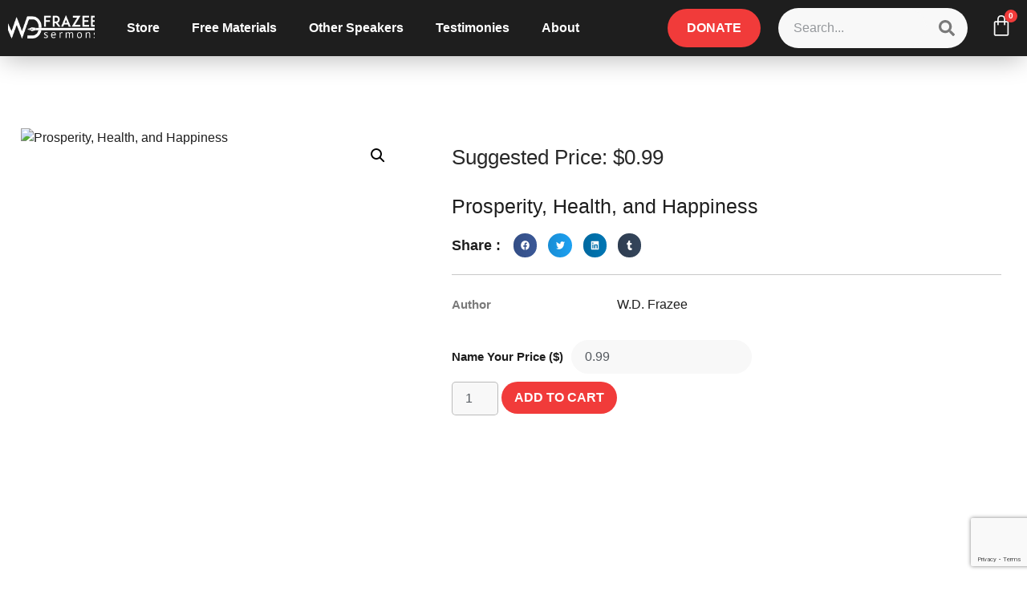

--- FILE ---
content_type: text/html; charset=UTF-8
request_url: https://wdfsermons.org/product/pdf-sermons/pdf-all/prosperity-health-and-happiness/
body_size: 56095
content:
<!doctype html>
<html lang="en-US">
<head>
	<meta charset="UTF-8">
	<meta name="viewport" content="width=device-width, initial-scale=1">
	<link rel="profile" href="https://gmpg.org/xfn/11">
	<meta name='robots' content='index, follow, max-image-preview:large, max-snippet:-1, max-video-preview:-1' />

<!-- Google Tag Manager by PYS -->
    <script data-cfasync="false" data-pagespeed-no-defer>
	    window.dataLayerPYS = window.dataLayerPYS || [];
	</script>
<!-- End Google Tag Manager by PYS -->
	<!-- This site is optimized with the Yoast SEO plugin v26.7 - https://yoast.com/wordpress/plugins/seo/ -->
	<title>Prosperity, Health, and Happiness - W.D. Frazee Sermons</title>
	<link rel="canonical" href="https://wdfsermons.org/product/pdf-sermons/pdf-all/prosperity-health-and-happiness/" />
	<meta property="og:locale" content="en_US" />
	<meta property="og:type" content="article" />
	<meta property="og:title" content="Prosperity, Health, and Happiness - W.D. Frazee Sermons" />
	<meta property="og:url" content="https://wdfsermons.org/product/pdf-sermons/pdf-all/prosperity-health-and-happiness/" />
	<meta property="og:site_name" content="W.D. Frazee Sermons" />
	<meta property="article:modified_time" content="2018-11-15T08:34:40+00:00" />
	<meta property="og:image" content="https://wdfsermons.org/wp-content/uploads/2014/12/singlesermon136129.jpg" />
	<meta property="og:image:width" content="300" />
	<meta property="og:image:height" content="300" />
	<meta property="og:image:type" content="image/jpeg" />
	<script type="application/ld+json" class="yoast-schema-graph">{"@context":"https://schema.org","@graph":[{"@type":"WebPage","@id":"https://wdfsermons.org/product/pdf-sermons/pdf-all/prosperity-health-and-happiness/","url":"https://wdfsermons.org/product/pdf-sermons/pdf-all/prosperity-health-and-happiness/","name":"Prosperity, Health, and Happiness - W.D. Frazee Sermons","isPartOf":{"@id":"https://wdfsermons.org/#website"},"primaryImageOfPage":{"@id":"https://wdfsermons.org/product/pdf-sermons/pdf-all/prosperity-health-and-happiness/#primaryimage"},"image":{"@id":"https://wdfsermons.org/product/pdf-sermons/pdf-all/prosperity-health-and-happiness/#primaryimage"},"thumbnailUrl":"https://wdfsermons.org/wp-content/uploads/2014/12/singlesermon136129.jpg","datePublished":"2014-12-29T00:18:52+00:00","dateModified":"2018-11-15T08:34:40+00:00","breadcrumb":{"@id":"https://wdfsermons.org/product/pdf-sermons/pdf-all/prosperity-health-and-happiness/#breadcrumb"},"inLanguage":"en-US","potentialAction":[{"@type":"ReadAction","target":["https://wdfsermons.org/product/pdf-sermons/pdf-all/prosperity-health-and-happiness/"]}]},{"@type":"ImageObject","inLanguage":"en-US","@id":"https://wdfsermons.org/product/pdf-sermons/pdf-all/prosperity-health-and-happiness/#primaryimage","url":"https://wdfsermons.org/wp-content/uploads/2014/12/singlesermon136129.jpg","contentUrl":"https://wdfsermons.org/wp-content/uploads/2014/12/singlesermon136129.jpg","width":300,"height":300,"caption":"Prosperity, Health, and Happiness"},{"@type":"BreadcrumbList","@id":"https://wdfsermons.org/product/pdf-sermons/pdf-all/prosperity-health-and-happiness/#breadcrumb","itemListElement":[{"@type":"ListItem","position":1,"name":"Catalog","item":"https://wdfsermons.org/shop/"},{"@type":"ListItem","position":2,"name":"Prosperity, Health, and Happiness"}]},{"@type":"WebSite","@id":"https://wdfsermons.org/#website","url":"https://wdfsermons.org/","name":"W.D. Frazee Sermons","description":"SERMONS &amp; BOOKS BY THE LATE ELDER W.D. FRAZEE","potentialAction":[{"@type":"SearchAction","target":{"@type":"EntryPoint","urlTemplate":"https://wdfsermons.org/?s={search_term_string}"},"query-input":{"@type":"PropertyValueSpecification","valueRequired":true,"valueName":"search_term_string"}}],"inLanguage":"en-US"}]}</script>
	<!-- / Yoast SEO plugin. -->


<script type='application/javascript'  id='pys-version-script'>console.log('PixelYourSite Free version 11.1.5.2');</script>
<link rel='dns-prefetch' href='//cdn.social9.com' />
<link rel="alternate" type="application/rss+xml" title="W.D. Frazee Sermons &raquo; Feed" href="https://wdfsermons.org/feed/" />
<link rel="alternate" type="application/rss+xml" title="W.D. Frazee Sermons &raquo; Comments Feed" href="https://wdfsermons.org/comments/feed/" />
<link rel="alternate" title="oEmbed (JSON)" type="application/json+oembed" href="https://wdfsermons.org/wp-json/oembed/1.0/embed?url=https%3A%2F%2Fwdfsermons.org%2Fproduct%2Fpdf-sermons%2Fpdf-all%2Fprosperity-health-and-happiness%2F" />
<link rel="alternate" title="oEmbed (XML)" type="text/xml+oembed" href="https://wdfsermons.org/wp-json/oembed/1.0/embed?url=https%3A%2F%2Fwdfsermons.org%2Fproduct%2Fpdf-sermons%2Fpdf-all%2Fprosperity-health-and-happiness%2F&#038;format=xml" />
<style id='wp-img-auto-sizes-contain-inline-css'>
img:is([sizes=auto i],[sizes^="auto," i]){contain-intrinsic-size:3000px 1500px}
/*# sourceURL=wp-img-auto-sizes-contain-inline-css */
</style>
<link rel='stylesheet' id='s9-social-sharing-front-css' href='https://wdfsermons.org/wp-content/plugins/simplified-social-share/s9-social-sharing/assets/css/s9-social-sharing-front.css' media='all' />
<link rel='stylesheet' id='woolentor-product-grid-modern-css' href='https://wdfsermons.org/wp-content/plugins/woolentor-addons/assets/css/product-grid/modern.css' media='all' />
<link rel='stylesheet' id='woolentor-product-grid-luxury-css' href='https://wdfsermons.org/wp-content/plugins/woolentor-addons/assets/css/product-grid/luxury.css' media='all' />
<link rel='stylesheet' id='woolentor-product-grid-editorial-css' href='https://wdfsermons.org/wp-content/plugins/woolentor-addons/assets/css/product-grid/editorial.css' media='all' />
<link rel='stylesheet' id='woolentor-product-grid-magazine-css' href='https://wdfsermons.org/wp-content/plugins/woolentor-addons/assets/css/product-grid/magazine.css' media='all' />
<link rel='stylesheet' id='font-awesome-5-all-css' href='https://wdfsermons.org/wp-content/plugins/elementor/assets/lib/font-awesome/css/all.min.css' media='all' />
<link rel='stylesheet' id='font-awesome-4-shim-css' href='https://wdfsermons.org/wp-content/plugins/elementor/assets/lib/font-awesome/css/v4-shims.min.css' media='all' />
<link rel='stylesheet' id='hfe-widgets-style-css' href='https://wdfsermons.org/wp-content/plugins/header-footer-elementor/inc/widgets-css/frontend.css' media='all' />
<link rel='stylesheet' id='hfe-woo-product-grid-css' href='https://wdfsermons.org/wp-content/plugins/header-footer-elementor/inc/widgets-css/woo-products.css' media='all' />
<link rel='stylesheet' id='jkit-elements-main-css' href='https://wdfsermons.org/wp-content/plugins/jeg-elementor-kit/assets/css/elements/main.css' media='all' />
<style id='wp-emoji-styles-inline-css'>

	img.wp-smiley, img.emoji {
		display: inline !important;
		border: none !important;
		box-shadow: none !important;
		height: 1em !important;
		width: 1em !important;
		margin: 0 0.07em !important;
		vertical-align: -0.1em !important;
		background: none !important;
		padding: 0 !important;
	}
/*# sourceURL=wp-emoji-styles-inline-css */
</style>
<link rel='stylesheet' id='wp-block-library-css' href='https://wdfsermons.org/wp-includes/css/dist/block-library/style.min.css' media='all' />
<style id='wccty-block-wc-custom-thank-you-style-inline-css'>
/*!************************************************************************************************************************************************************************************************************************************************************************************************!*\
  !*** css ../../../../../../../node_modules/css-loader/dist/cjs.js??ruleSet[1].rules[4].use[1]!../../../../../../../node_modules/postcss-loader/dist/cjs.js??ruleSet[1].rules[4].use[2]!../../../../../../../node_modules/sass-loader/dist/cjs.js??ruleSet[1].rules[4].use[3]!./src/style.scss ***!
  \************************************************************************************************************************************************************************************************************************************************************************************************/
/**
 * The following styles get applied both on the front of your site
 * and in the editor.
 */
.wp-block-wccty-block-wc-custom-thank-you {
  max-width: 1200px;
  margin: 2rem auto;
  padding: 2rem;
  background: #fff;
}
.wp-block-wccty-block-wc-custom-thank-you .order-confirmation-error {
  padding: 1.5rem;
  background: #fff3cd;
  border: 1px solid #ffc107;
  border-radius: 4px;
  color: #856404;
  text-align: center;
}
.wp-block-wccty-block-wc-custom-thank-you .order-confirmation-error p {
  margin: 0;
  font-size: 1rem;
}
.wp-block-wccty-block-wc-custom-thank-you .order-header {
  margin: 2rem 0;
  padding-bottom: 1.5rem;
  border-bottom: 2px solid #e0e0e0;
}
.wp-block-wccty-block-wc-custom-thank-you .order-header h2 {
  margin: 0 0 0.5rem 0;
  color: #333;
  font-size: 2rem;
}
.wp-block-wccty-block-wc-custom-thank-you .order-header .order-date {
  margin: 0.5rem 0;
  color: #666;
  font-size: 1rem;
  line-height: 1rem;
}
.wp-block-wccty-block-wc-custom-thank-you .order-header .order-status {
  margin: 0.5rem 0;
  font-size: 1rem;
}
.wp-block-wccty-block-wc-custom-thank-you .order-header .order-status strong {
  color: #333;
}
.wp-block-wccty-block-wc-custom-thank-you .order-header .order-status .status-badge {
  display: inline-block;
  padding: 0.25rem 0.75rem;
  background: var(--wccty-accent-color, #4caf50);
  color: var(--wccty-accent-text-color, #ffffff);
  border-radius: 4px;
  font-size: 0.875rem;
  font-weight: 600;
  text-transform: capitalize;
  margin-left: 0.5rem;
}
.wp-block-wccty-block-wc-custom-thank-you .order-details {
  display: grid;
  grid-template-columns: 1fr;
  gap: 2rem;
  margin-bottom: 2rem;
}
@media (min-width: 768px) {
  .wp-block-wccty-block-wc-custom-thank-you .order-details {
    grid-template-columns: 1fr 2fr;
  }
}
.wp-block-wccty-block-wc-custom-thank-you .order-details h3 {
  margin: 0 0 1rem 0;
  color: #333;
  font-size: 1.25rem;
  border-bottom: 1px solid #e0e0e0;
  padding-bottom: 0.5rem;
}
.wp-block-wccty-block-wc-custom-thank-you .order-details p {
  margin: 0.5rem 0;
  color: #666;
  line-height: 1.6;
}
.wp-block-wccty-block-wc-custom-thank-you .order-details .customer-details {
  padding: 1rem;
  background: var(--wccty-section-bg, #f9f9f9);
  border-radius: 4px;
}
.wp-block-wccty-block-wc-custom-thank-you .order-details .addresses {
  display: grid;
  grid-template-columns: 1fr;
  gap: 1.5rem;
}
@media (min-width: 768px) {
  .wp-block-wccty-block-wc-custom-thank-you .order-details .addresses {
    grid-template-columns: 1fr 1fr;
  }
}
.wp-block-wccty-block-wc-custom-thank-you .order-details .addresses .billing-address,
.wp-block-wccty-block-wc-custom-thank-you .order-details .addresses .shipping-address {
  padding: 1rem;
  background: var(--wccty-section-bg, #f9f9f9);
  border-radius: 4px;
}
.wp-block-wccty-block-wc-custom-thank-you .order-items {
  margin-bottom: 2rem;
}
.wp-block-wccty-block-wc-custom-thank-you .order-items h3 {
  margin: 0 0 1rem 0;
  color: #333;
  font-size: 1.25rem;
  border-bottom: 1px solid #e0e0e0;
  padding-bottom: 0.5rem;
}
.wp-block-wccty-block-wc-custom-thank-you .order-items table {
  width: 100%;
  border-collapse: collapse;
  background: #fff;
  border: none;
}
.wp-block-wccty-block-wc-custom-thank-you .order-items table thead {
  background: var(--wccty-section-bg, #f9f9f9);
}
.wp-block-wccty-block-wc-custom-thank-you .order-items table thead th {
  padding: 0.75rem;
  text-align: left;
  font-weight: 600;
  color: #333;
  border: none;
}
.wp-block-wccty-block-wc-custom-thank-you .order-items table tbody tr {
  border-bottom: 1px solid #e0e0e0;
}
.wp-block-wccty-block-wc-custom-thank-you .order-items table tbody tr:last-child {
  border-bottom: none;
}
.wp-block-wccty-block-wc-custom-thank-you .order-items table tbody tr td {
  padding: 1rem 0.75rem;
  color: #666;
  border: none;
}
.wp-block-wccty-block-wc-custom-thank-you .order-items table tbody tr td:last-child {
  text-align: right;
  font-weight: 600;
  color: #333;
}
.wp-block-wccty-block-wc-custom-thank-you .order-totals {
  margin-top: 2rem;
  padding: 1.5rem;
  background: var(--wccty-section-bg, #f9f9f9);
  border-radius: 4px;
}
.wp-block-wccty-block-wc-custom-thank-you .order-totals table {
  width: 100%;
  max-width: 400px;
  margin-left: auto;
  border-collapse: collapse;
  border: none;
}
.wp-block-wccty-block-wc-custom-thank-you .order-totals table tr {
  border-bottom: 1px solid #e0e0e0;
}
.wp-block-wccty-block-wc-custom-thank-you .order-totals table tr:last-child {
  border-bottom: none;
}
.wp-block-wccty-block-wc-custom-thank-you .order-totals table tr.order-total {
  border-top: 2px solid #333;
  font-size: 1.25rem;
}
.wp-block-wccty-block-wc-custom-thank-you .order-totals table tr.order-total th,
.wp-block-wccty-block-wc-custom-thank-you .order-totals table tr.order-total td {
  padding-top: 1rem;
  font-weight: 700;
  color: #333;
}
.wp-block-wccty-block-wc-custom-thank-you .order-totals table tr th {
  padding: 0.75rem;
  text-align: left;
  font-weight: 600;
  color: #666;
  border: none;
}
.wp-block-wccty-block-wc-custom-thank-you .order-totals table tr td {
  padding: 0.75rem;
  text-align: right;
  font-weight: 600;
  color: #333;
  border: none;
}
.wp-block-wccty-block-wc-custom-thank-you .payment-method {
  margin-top: 1.5rem;
  padding: 1rem;
  background: var(--wccty-payment-bg, #e3f2fd);
  border-left: 4px solid var(--wccty-payment-border-color, #2196f3);
  border-radius: 4px;
}
.wp-block-wccty-block-wc-custom-thank-you .payment-method p {
  margin: 0;
  color: var(--wccty-payment-text-color, #333333);
}
.wp-block-wccty-block-wc-custom-thank-you .payment-method p strong {
  color: var(--wccty-payment-border-color, #2196f3);
}

/*# sourceMappingURL=style-index.css.map*/
/*# sourceURL=https://wdfsermons.org/wp-content/plugins/wc-custom-thank-you/build/style-index.css */
</style>
<link rel='stylesheet' id='woolentor-block-common-css' href='https://wdfsermons.org/wp-content/plugins/woolentor-addons/woolentor-blocks/assets/css/common-style.css' media='all' />
<link rel='stylesheet' id='woolentor-block-default-css' href='https://wdfsermons.org/wp-content/plugins/woolentor-addons/woolentor-blocks/assets/css/style-index.css' media='all' />
<style id='global-styles-inline-css'>
:root{--wp--preset--aspect-ratio--square: 1;--wp--preset--aspect-ratio--4-3: 4/3;--wp--preset--aspect-ratio--3-4: 3/4;--wp--preset--aspect-ratio--3-2: 3/2;--wp--preset--aspect-ratio--2-3: 2/3;--wp--preset--aspect-ratio--16-9: 16/9;--wp--preset--aspect-ratio--9-16: 9/16;--wp--preset--color--black: #000000;--wp--preset--color--cyan-bluish-gray: #abb8c3;--wp--preset--color--white: #ffffff;--wp--preset--color--pale-pink: #f78da7;--wp--preset--color--vivid-red: #cf2e2e;--wp--preset--color--luminous-vivid-orange: #ff6900;--wp--preset--color--luminous-vivid-amber: #fcb900;--wp--preset--color--light-green-cyan: #7bdcb5;--wp--preset--color--vivid-green-cyan: #00d084;--wp--preset--color--pale-cyan-blue: #8ed1fc;--wp--preset--color--vivid-cyan-blue: #0693e3;--wp--preset--color--vivid-purple: #9b51e0;--wp--preset--gradient--vivid-cyan-blue-to-vivid-purple: linear-gradient(135deg,rgb(6,147,227) 0%,rgb(155,81,224) 100%);--wp--preset--gradient--light-green-cyan-to-vivid-green-cyan: linear-gradient(135deg,rgb(122,220,180) 0%,rgb(0,208,130) 100%);--wp--preset--gradient--luminous-vivid-amber-to-luminous-vivid-orange: linear-gradient(135deg,rgb(252,185,0) 0%,rgb(255,105,0) 100%);--wp--preset--gradient--luminous-vivid-orange-to-vivid-red: linear-gradient(135deg,rgb(255,105,0) 0%,rgb(207,46,46) 100%);--wp--preset--gradient--very-light-gray-to-cyan-bluish-gray: linear-gradient(135deg,rgb(238,238,238) 0%,rgb(169,184,195) 100%);--wp--preset--gradient--cool-to-warm-spectrum: linear-gradient(135deg,rgb(74,234,220) 0%,rgb(151,120,209) 20%,rgb(207,42,186) 40%,rgb(238,44,130) 60%,rgb(251,105,98) 80%,rgb(254,248,76) 100%);--wp--preset--gradient--blush-light-purple: linear-gradient(135deg,rgb(255,206,236) 0%,rgb(152,150,240) 100%);--wp--preset--gradient--blush-bordeaux: linear-gradient(135deg,rgb(254,205,165) 0%,rgb(254,45,45) 50%,rgb(107,0,62) 100%);--wp--preset--gradient--luminous-dusk: linear-gradient(135deg,rgb(255,203,112) 0%,rgb(199,81,192) 50%,rgb(65,88,208) 100%);--wp--preset--gradient--pale-ocean: linear-gradient(135deg,rgb(255,245,203) 0%,rgb(182,227,212) 50%,rgb(51,167,181) 100%);--wp--preset--gradient--electric-grass: linear-gradient(135deg,rgb(202,248,128) 0%,rgb(113,206,126) 100%);--wp--preset--gradient--midnight: linear-gradient(135deg,rgb(2,3,129) 0%,rgb(40,116,252) 100%);--wp--preset--font-size--small: 13px;--wp--preset--font-size--medium: 20px;--wp--preset--font-size--large: 36px;--wp--preset--font-size--x-large: 42px;--wp--preset--spacing--20: 0.44rem;--wp--preset--spacing--30: 0.67rem;--wp--preset--spacing--40: 1rem;--wp--preset--spacing--50: 1.5rem;--wp--preset--spacing--60: 2.25rem;--wp--preset--spacing--70: 3.38rem;--wp--preset--spacing--80: 5.06rem;--wp--preset--shadow--natural: 6px 6px 9px rgba(0, 0, 0, 0.2);--wp--preset--shadow--deep: 12px 12px 50px rgba(0, 0, 0, 0.4);--wp--preset--shadow--sharp: 6px 6px 0px rgba(0, 0, 0, 0.2);--wp--preset--shadow--outlined: 6px 6px 0px -3px rgb(255, 255, 255), 6px 6px rgb(0, 0, 0);--wp--preset--shadow--crisp: 6px 6px 0px rgb(0, 0, 0);}:root { --wp--style--global--content-size: 800px;--wp--style--global--wide-size: 1200px; }:where(body) { margin: 0; }.wp-site-blocks > .alignleft { float: left; margin-right: 2em; }.wp-site-blocks > .alignright { float: right; margin-left: 2em; }.wp-site-blocks > .aligncenter { justify-content: center; margin-left: auto; margin-right: auto; }:where(.wp-site-blocks) > * { margin-block-start: 24px; margin-block-end: 0; }:where(.wp-site-blocks) > :first-child { margin-block-start: 0; }:where(.wp-site-blocks) > :last-child { margin-block-end: 0; }:root { --wp--style--block-gap: 24px; }:root :where(.is-layout-flow) > :first-child{margin-block-start: 0;}:root :where(.is-layout-flow) > :last-child{margin-block-end: 0;}:root :where(.is-layout-flow) > *{margin-block-start: 24px;margin-block-end: 0;}:root :where(.is-layout-constrained) > :first-child{margin-block-start: 0;}:root :where(.is-layout-constrained) > :last-child{margin-block-end: 0;}:root :where(.is-layout-constrained) > *{margin-block-start: 24px;margin-block-end: 0;}:root :where(.is-layout-flex){gap: 24px;}:root :where(.is-layout-grid){gap: 24px;}.is-layout-flow > .alignleft{float: left;margin-inline-start: 0;margin-inline-end: 2em;}.is-layout-flow > .alignright{float: right;margin-inline-start: 2em;margin-inline-end: 0;}.is-layout-flow > .aligncenter{margin-left: auto !important;margin-right: auto !important;}.is-layout-constrained > .alignleft{float: left;margin-inline-start: 0;margin-inline-end: 2em;}.is-layout-constrained > .alignright{float: right;margin-inline-start: 2em;margin-inline-end: 0;}.is-layout-constrained > .aligncenter{margin-left: auto !important;margin-right: auto !important;}.is-layout-constrained > :where(:not(.alignleft):not(.alignright):not(.alignfull)){max-width: var(--wp--style--global--content-size);margin-left: auto !important;margin-right: auto !important;}.is-layout-constrained > .alignwide{max-width: var(--wp--style--global--wide-size);}body .is-layout-flex{display: flex;}.is-layout-flex{flex-wrap: wrap;align-items: center;}.is-layout-flex > :is(*, div){margin: 0;}body .is-layout-grid{display: grid;}.is-layout-grid > :is(*, div){margin: 0;}body{padding-top: 0px;padding-right: 0px;padding-bottom: 0px;padding-left: 0px;}a:where(:not(.wp-element-button)){text-decoration: underline;}:root :where(.wp-element-button, .wp-block-button__link){background-color: #32373c;border-width: 0;color: #fff;font-family: inherit;font-size: inherit;font-style: inherit;font-weight: inherit;letter-spacing: inherit;line-height: inherit;padding-top: calc(0.667em + 2px);padding-right: calc(1.333em + 2px);padding-bottom: calc(0.667em + 2px);padding-left: calc(1.333em + 2px);text-decoration: none;text-transform: inherit;}.has-black-color{color: var(--wp--preset--color--black) !important;}.has-cyan-bluish-gray-color{color: var(--wp--preset--color--cyan-bluish-gray) !important;}.has-white-color{color: var(--wp--preset--color--white) !important;}.has-pale-pink-color{color: var(--wp--preset--color--pale-pink) !important;}.has-vivid-red-color{color: var(--wp--preset--color--vivid-red) !important;}.has-luminous-vivid-orange-color{color: var(--wp--preset--color--luminous-vivid-orange) !important;}.has-luminous-vivid-amber-color{color: var(--wp--preset--color--luminous-vivid-amber) !important;}.has-light-green-cyan-color{color: var(--wp--preset--color--light-green-cyan) !important;}.has-vivid-green-cyan-color{color: var(--wp--preset--color--vivid-green-cyan) !important;}.has-pale-cyan-blue-color{color: var(--wp--preset--color--pale-cyan-blue) !important;}.has-vivid-cyan-blue-color{color: var(--wp--preset--color--vivid-cyan-blue) !important;}.has-vivid-purple-color{color: var(--wp--preset--color--vivid-purple) !important;}.has-black-background-color{background-color: var(--wp--preset--color--black) !important;}.has-cyan-bluish-gray-background-color{background-color: var(--wp--preset--color--cyan-bluish-gray) !important;}.has-white-background-color{background-color: var(--wp--preset--color--white) !important;}.has-pale-pink-background-color{background-color: var(--wp--preset--color--pale-pink) !important;}.has-vivid-red-background-color{background-color: var(--wp--preset--color--vivid-red) !important;}.has-luminous-vivid-orange-background-color{background-color: var(--wp--preset--color--luminous-vivid-orange) !important;}.has-luminous-vivid-amber-background-color{background-color: var(--wp--preset--color--luminous-vivid-amber) !important;}.has-light-green-cyan-background-color{background-color: var(--wp--preset--color--light-green-cyan) !important;}.has-vivid-green-cyan-background-color{background-color: var(--wp--preset--color--vivid-green-cyan) !important;}.has-pale-cyan-blue-background-color{background-color: var(--wp--preset--color--pale-cyan-blue) !important;}.has-vivid-cyan-blue-background-color{background-color: var(--wp--preset--color--vivid-cyan-blue) !important;}.has-vivid-purple-background-color{background-color: var(--wp--preset--color--vivid-purple) !important;}.has-black-border-color{border-color: var(--wp--preset--color--black) !important;}.has-cyan-bluish-gray-border-color{border-color: var(--wp--preset--color--cyan-bluish-gray) !important;}.has-white-border-color{border-color: var(--wp--preset--color--white) !important;}.has-pale-pink-border-color{border-color: var(--wp--preset--color--pale-pink) !important;}.has-vivid-red-border-color{border-color: var(--wp--preset--color--vivid-red) !important;}.has-luminous-vivid-orange-border-color{border-color: var(--wp--preset--color--luminous-vivid-orange) !important;}.has-luminous-vivid-amber-border-color{border-color: var(--wp--preset--color--luminous-vivid-amber) !important;}.has-light-green-cyan-border-color{border-color: var(--wp--preset--color--light-green-cyan) !important;}.has-vivid-green-cyan-border-color{border-color: var(--wp--preset--color--vivid-green-cyan) !important;}.has-pale-cyan-blue-border-color{border-color: var(--wp--preset--color--pale-cyan-blue) !important;}.has-vivid-cyan-blue-border-color{border-color: var(--wp--preset--color--vivid-cyan-blue) !important;}.has-vivid-purple-border-color{border-color: var(--wp--preset--color--vivid-purple) !important;}.has-vivid-cyan-blue-to-vivid-purple-gradient-background{background: var(--wp--preset--gradient--vivid-cyan-blue-to-vivid-purple) !important;}.has-light-green-cyan-to-vivid-green-cyan-gradient-background{background: var(--wp--preset--gradient--light-green-cyan-to-vivid-green-cyan) !important;}.has-luminous-vivid-amber-to-luminous-vivid-orange-gradient-background{background: var(--wp--preset--gradient--luminous-vivid-amber-to-luminous-vivid-orange) !important;}.has-luminous-vivid-orange-to-vivid-red-gradient-background{background: var(--wp--preset--gradient--luminous-vivid-orange-to-vivid-red) !important;}.has-very-light-gray-to-cyan-bluish-gray-gradient-background{background: var(--wp--preset--gradient--very-light-gray-to-cyan-bluish-gray) !important;}.has-cool-to-warm-spectrum-gradient-background{background: var(--wp--preset--gradient--cool-to-warm-spectrum) !important;}.has-blush-light-purple-gradient-background{background: var(--wp--preset--gradient--blush-light-purple) !important;}.has-blush-bordeaux-gradient-background{background: var(--wp--preset--gradient--blush-bordeaux) !important;}.has-luminous-dusk-gradient-background{background: var(--wp--preset--gradient--luminous-dusk) !important;}.has-pale-ocean-gradient-background{background: var(--wp--preset--gradient--pale-ocean) !important;}.has-electric-grass-gradient-background{background: var(--wp--preset--gradient--electric-grass) !important;}.has-midnight-gradient-background{background: var(--wp--preset--gradient--midnight) !important;}.has-small-font-size{font-size: var(--wp--preset--font-size--small) !important;}.has-medium-font-size{font-size: var(--wp--preset--font-size--medium) !important;}.has-large-font-size{font-size: var(--wp--preset--font-size--large) !important;}.has-x-large-font-size{font-size: var(--wp--preset--font-size--x-large) !important;}
:root :where(.wp-block-pullquote){font-size: 1.5em;line-height: 1.6;}
/*# sourceURL=global-styles-inline-css */
</style>
<link rel='stylesheet' id='cpsh-shortcodes-css' href='https://wdfsermons.org/wp-content/plugins/column-shortcodes//assets/css/shortcodes.css' media='all' />
<link rel='stylesheet' id='contact-form-7-css' href='https://wdfsermons.org/wp-content/plugins/contact-form-7/includes/css/styles.css' media='all' />
<link rel='stylesheet' id='projects-styles-css' href='https://wdfsermons.org/wp-content/plugins/projects-by-woothemes/assets/css/woo-projects.css' media='all' />
<link rel='stylesheet' id='projects-handheld-css' href='https://wdfsermons.org/wp-content/plugins/projects-by-woothemes/assets/css/woo-projects-handheld.css' media='all' />
<link rel='stylesheet' id='rs-plugin-settings-css' href='https://wdfsermons.org/wp-content/plugins/revslider/public/assets/css/rs6.css' media='all' />
<style id='rs-plugin-settings-inline-css'>
#rs-demo-id {}
/*# sourceURL=rs-plugin-settings-inline-css */
</style>
<link rel='stylesheet' id='photoswipe-css' href='https://wdfsermons.org/wp-content/plugins/woocommerce/assets/css/photoswipe/photoswipe.min.css' media='all' />
<link rel='stylesheet' id='photoswipe-default-skin-css' href='https://wdfsermons.org/wp-content/plugins/woocommerce/assets/css/photoswipe/default-skin/default-skin.min.css' media='all' />
<link rel='stylesheet' id='woocommerce-layout-css' href='https://wdfsermons.org/wp-content/plugins/woocommerce/assets/css/woocommerce-layout.css' media='all' />
<link rel='stylesheet' id='woocommerce-smallscreen-css' href='https://wdfsermons.org/wp-content/plugins/woocommerce/assets/css/woocommerce-smallscreen.css' media='only screen and (max-width: 768px)' />
<link rel='stylesheet' id='woocommerce-general-css' href='https://wdfsermons.org/wp-content/plugins/woocommerce/assets/css/woocommerce.css' media='all' />
<style id='woocommerce-inline-inline-css'>
.woocommerce form .form-row .required { visibility: visible; }
/*# sourceURL=woocommerce-inline-inline-css */
</style>
<link rel='stylesheet' id='progression-css' href='https://wdfsermons.org/wp-content/plugins/wp-progression-player-master/assets/css/progression-player.css' media='all' />
<link rel='stylesheet' id='progression-icons-css' href='https://wdfsermons.org/wp-content/plugins/wp-progression-player-master/assets/font-awesome/css/font-awesome.min.css' media='all' />
<link rel='stylesheet' id='progression-skin-default-css' href='https://wdfsermons.org/wp-content/plugins/wp-progression-player-master/assets/css/skin-default.css' media='all' />
<link rel='stylesheet' id='hfe-style-css' href='https://wdfsermons.org/wp-content/plugins/header-footer-elementor/assets/css/header-footer-elementor.css' media='all' />
<link rel='stylesheet' id='elementor-frontend-css' href='https://wdfsermons.org/wp-content/plugins/elementor/assets/css/frontend.min.css' media='all' />
<link rel='stylesheet' id='elementor-post-42263-css' href='https://wdfsermons.org/wp-content/uploads/elementor/css/post-42263.css' media='all' />
<link rel='stylesheet' id='gateway-css' href='https://wdfsermons.org/wp-content/plugins/woocommerce-paypal-payments/modules/ppcp-button/assets/css/gateway.css' media='all' />
<link rel='stylesheet' id='woolentor-ajax-search-css' href='https://wdfsermons.org/wp-content/plugins/woolentor-addons/assets/addons/ajax-search/css/ajax-search.css' media='all' />
<link rel='stylesheet' id='font-awesome-css' href='https://wdfsermons.org/wp-content/plugins/elementor/assets/lib/font-awesome/css/font-awesome.min.css' media='all' />
<link rel='stylesheet' id='simple-line-icons-wl-css' href='https://wdfsermons.org/wp-content/plugins/woolentor-addons/assets/css/simple-line-icons.css' media='all' />
<link rel='stylesheet' id='htflexboxgrid-css' href='https://wdfsermons.org/wp-content/plugins/woolentor-addons/assets/css/htflexboxgrid.css' media='all' />
<link rel='stylesheet' id='slick-css' href='https://wdfsermons.org/wp-content/plugins/woolentor-addons/assets/css/slick.css' media='all' />
<link rel='stylesheet' id='woolentor-widgets-css' href='https://wdfsermons.org/wp-content/plugins/woolentor-addons/assets/css/woolentor-widgets.css' media='all' />
<link rel='stylesheet' id='woolentor-quickview-css' href='https://wdfsermons.org/wp-content/plugins/woolentor-addons/includes/modules/quickview/assets/css/frontend.css' media='all' />
<link rel='stylesheet' id='woonp-frontend-css' href='https://wdfsermons.org/wp-content/plugins/wpc-name-your-price/assets/css/frontend.css' media='all' />
<link rel='stylesheet' id='mm_icomoon-css' href='https://wdfsermons.org/wp-content/plugins/mega_main_menu/framework/src/css/icomoon.css' media='all' />
<link rel='stylesheet' id='mmm_mega_main_menu-css' href='https://wdfsermons.org/wp-content/plugins/mega_main_menu/src/css/cache.skin.css' media='all' />
<link rel='stylesheet' id='cute-alert-css' href='https://wdfsermons.org/wp-content/plugins/metform/public/assets/lib/cute-alert/style.css' media='all' />
<link rel='stylesheet' id='text-editor-style-css' href='https://wdfsermons.org/wp-content/plugins/metform/public/assets/css/text-editor.css' media='all' />
<link rel='stylesheet' id='WCPAY_WOOPAY-css' href='https://wdfsermons.org/wp-content/plugins/woocommerce-payments/dist/woopay.css' media='all' />
<link rel='stylesheet' id='WCPAY_EXPRESS_CHECKOUT_ECE-css' href='https://wdfsermons.org/wp-content/plugins/woocommerce-payments/dist/express-checkout.css' media='all' />
<link rel='stylesheet' id='hello-elementor-css' href='https://wdfsermons.org/wp-content/themes/hello-elementor/assets/css/reset.css' media='all' />
<link rel='stylesheet' id='hello-elementor-theme-style-css' href='https://wdfsermons.org/wp-content/themes/hello-elementor/assets/css/theme.css' media='all' />
<link rel='stylesheet' id='hello-elementor-header-footer-css' href='https://wdfsermons.org/wp-content/themes/hello-elementor/assets/css/header-footer.css' media='all' />
<link rel='stylesheet' id='widget-image-css' href='https://wdfsermons.org/wp-content/plugins/elementor/assets/css/widget-image.min.css' media='all' />
<link rel='stylesheet' id='e-animation-hang-css' href='https://wdfsermons.org/wp-content/plugins/elementor/assets/lib/animations/styles/e-animation-hang.min.css' media='all' />
<link rel='stylesheet' id='widget-nav-menu-css' href='https://wdfsermons.org/wp-content/plugins/elementor-pro/assets/css/widget-nav-menu.min.css' media='all' />
<link rel='stylesheet' id='widget-search-form-css' href='https://wdfsermons.org/wp-content/plugins/elementor-pro/assets/css/widget-search-form.min.css' media='all' />
<link rel='stylesheet' id='widget-woocommerce-menu-cart-css' href='https://wdfsermons.org/wp-content/plugins/elementor-pro/assets/css/widget-woocommerce-menu-cart.min.css' media='all' />
<link rel='stylesheet' id='e-sticky-css' href='https://wdfsermons.org/wp-content/plugins/elementor-pro/assets/css/modules/sticky.min.css' media='all' />
<link rel='stylesheet' id='e-motion-fx-css' href='https://wdfsermons.org/wp-content/plugins/elementor-pro/assets/css/modules/motion-fx.min.css' media='all' />
<link rel='stylesheet' id='widget-divider-css' href='https://wdfsermons.org/wp-content/plugins/elementor/assets/css/widget-divider.min.css' media='all' />
<link rel='stylesheet' id='widget-icon-list-css' href='https://wdfsermons.org/wp-content/plugins/elementor/assets/css/widget-icon-list.min.css' media='all' />
<link rel='stylesheet' id='widget-heading-css' href='https://wdfsermons.org/wp-content/plugins/elementor/assets/css/widget-heading.min.css' media='all' />
<link rel='stylesheet' id='e-animation-grow-css' href='https://wdfsermons.org/wp-content/plugins/elementor/assets/lib/animations/styles/e-animation-grow.min.css' media='all' />
<link rel='stylesheet' id='widget-social-icons-css' href='https://wdfsermons.org/wp-content/plugins/elementor/assets/css/widget-social-icons.min.css' media='all' />
<link rel='stylesheet' id='e-apple-webkit-css' href='https://wdfsermons.org/wp-content/plugins/elementor/assets/css/conditionals/apple-webkit.min.css' media='all' />
<link rel='stylesheet' id='widget-woocommerce-products-css' href='https://wdfsermons.org/wp-content/plugins/elementor-pro/assets/css/widget-woocommerce-products.min.css' media='all' />
<link rel='stylesheet' id='widget-woocommerce-products-archive-css' href='https://wdfsermons.org/wp-content/plugins/elementor-pro/assets/css/widget-woocommerce-products-archive.min.css' media='all' />
<link rel='stylesheet' id='widget-spacer-css' href='https://wdfsermons.org/wp-content/plugins/elementor/assets/css/widget-spacer.min.css' media='all' />
<link rel='stylesheet' id='widget-woocommerce-product-images-css' href='https://wdfsermons.org/wp-content/plugins/elementor-pro/assets/css/widget-woocommerce-product-images.min.css' media='all' />
<link rel='stylesheet' id='widget-woocommerce-product-price-css' href='https://wdfsermons.org/wp-content/plugins/elementor-pro/assets/css/widget-woocommerce-product-price.min.css' media='all' />
<link rel='stylesheet' id='widget-woocommerce-product-rating-css' href='https://wdfsermons.org/wp-content/plugins/elementor-pro/assets/css/widget-woocommerce-product-rating.min.css' media='all' />
<link rel='stylesheet' id='widget-share-buttons-css' href='https://wdfsermons.org/wp-content/plugins/elementor-pro/assets/css/widget-share-buttons.min.css' media='all' />
<link rel='stylesheet' id='widget-woocommerce-product-add-to-cart-css' href='https://wdfsermons.org/wp-content/plugins/elementor-pro/assets/css/widget-woocommerce-product-add-to-cart.min.css' media='all' />
<link rel='stylesheet' id='widget-woocommerce-product-data-tabs-css' href='https://wdfsermons.org/wp-content/plugins/elementor-pro/assets/css/widget-woocommerce-product-data-tabs.min.css' media='all' />
<link rel='stylesheet' id='swiper-css' href='https://wdfsermons.org/wp-content/plugins/elementor/assets/lib/swiper/v8/css/swiper.min.css' media='all' />
<link rel='stylesheet' id='e-swiper-css' href='https://wdfsermons.org/wp-content/plugins/elementor/assets/css/conditionals/e-swiper.min.css' media='all' />
<link rel='stylesheet' id='widget-testimonial-carousel-css' href='https://wdfsermons.org/wp-content/plugins/elementor-pro/assets/css/widget-testimonial-carousel.min.css' media='all' />
<link rel='stylesheet' id='widget-carousel-module-base-css' href='https://wdfsermons.org/wp-content/plugins/elementor-pro/assets/css/widget-carousel-module-base.min.css' media='all' />
<link rel='stylesheet' id='elementor-post-42267-css' href='https://wdfsermons.org/wp-content/uploads/elementor/css/post-42267.css' media='all' />
<link rel='stylesheet' id='elementor-post-42231-css' href='https://wdfsermons.org/wp-content/uploads/elementor/css/post-42231.css' media='all' />
<link rel='stylesheet' id='elementor-post-42255-css' href='https://wdfsermons.org/wp-content/uploads/elementor/css/post-42255.css' media='all' />
<link rel='stylesheet' id='elementor-post-42242-css' href='https://wdfsermons.org/wp-content/uploads/elementor/css/post-42242.css' media='all' />
<link rel='stylesheet' id='flexible-shipping-free-shipping-css' href='https://wdfsermons.org/wp-content/plugins/flexible-shipping/assets/dist/css/free-shipping.css' media='all' />
<link rel='stylesheet' id='wc-pb-checkout-blocks-css' href='https://wdfsermons.org/wp-content/plugins/woocommerce-product-bundles/assets/css/frontend/checkout-blocks.css' media='all' />
<link rel='stylesheet' id='hfe-elementor-icons-css' href='https://wdfsermons.org/wp-content/plugins/elementor/assets/lib/eicons/css/elementor-icons.min.css' media='all' />
<link rel='stylesheet' id='hfe-icons-list-css' href='https://wdfsermons.org/wp-content/plugins/elementor/assets/css/widget-icon-list.min.css' media='all' />
<link rel='stylesheet' id='hfe-social-icons-css' href='https://wdfsermons.org/wp-content/plugins/elementor/assets/css/widget-social-icons.min.css' media='all' />
<link rel='stylesheet' id='hfe-social-share-icons-brands-css' href='https://wdfsermons.org/wp-content/plugins/elementor/assets/lib/font-awesome/css/brands.css' media='all' />
<link rel='stylesheet' id='hfe-social-share-icons-fontawesome-css' href='https://wdfsermons.org/wp-content/plugins/elementor/assets/lib/font-awesome/css/fontawesome.css' media='all' />
<link rel='stylesheet' id='hfe-nav-menu-icons-css' href='https://wdfsermons.org/wp-content/plugins/elementor/assets/lib/font-awesome/css/solid.css' media='all' />
<link rel='stylesheet' id='hfe-widget-blockquote-css' href='https://wdfsermons.org/wp-content/plugins/elementor-pro/assets/css/widget-blockquote.min.css' media='all' />
<link rel='stylesheet' id='hfe-mega-menu-css' href='https://wdfsermons.org/wp-content/plugins/elementor-pro/assets/css/widget-mega-menu.min.css' media='all' />
<link rel='stylesheet' id='hfe-nav-menu-widget-css' href='https://wdfsermons.org/wp-content/plugins/elementor-pro/assets/css/widget-nav-menu.min.css' media='all' />
<link rel='stylesheet' id='ekit-widget-styles-css' href='https://wdfsermons.org/wp-content/plugins/elementskit-lite/widgets/init/assets/css/widget-styles.css' media='all' />
<link rel='stylesheet' id='ekit-responsive-css' href='https://wdfsermons.org/wp-content/plugins/elementskit-lite/widgets/init/assets/css/responsive.css' media='all' />
<link rel='stylesheet' id='wc-bundle-style-css' href='https://wdfsermons.org/wp-content/plugins/woocommerce-product-bundles/assets/css/frontend/woocommerce.css' media='all' />
<link rel='stylesheet' id='wpr-text-animations-css-css' href='https://wdfsermons.org/wp-content/plugins/royal-elementor-addons/assets/css/lib/animations/text-animations.min.css' media='all' />
<link rel='stylesheet' id='wpr-addons-css-css' href='https://wdfsermons.org/wp-content/plugins/royal-elementor-addons/assets/css/frontend.min.css' media='all' />
<link rel='stylesheet' id='elementor-gf-local-roboto-css' href='https://wdfsermons.org/wp-content/uploads/elementor/google-fonts/css/roboto.css' media='all' />
<link rel='stylesheet' id='elementor-gf-local-robotoslab-css' href='https://wdfsermons.org/wp-content/uploads/elementor/google-fonts/css/robotoslab.css' media='all' />
<link rel='stylesheet' id='elementor-gf-local-hind-css' href='https://wdfsermons.org/wp-content/uploads/elementor/google-fonts/css/hind.css' media='all' />
<link rel='stylesheet' id='elementor-gf-local-lora-css' href='https://wdfsermons.org/wp-content/uploads/elementor/google-fonts/css/lora.css' media='all' />
<link rel='stylesheet' id='elementor-gf-local-heebo-css' href='https://wdfsermons.org/wp-content/uploads/elementor/google-fonts/css/heebo.css' media='all' />
<link rel='stylesheet' id='elementor-icons-ekiticons-css' href='https://wdfsermons.org/wp-content/plugins/elementskit-lite/modules/elementskit-icon-pack/assets/css/ekiticons.css' media='all' />
<script type="text/template" id="tmpl-variation-template">
	<div class="woocommerce-variation-description">{{{ data.variation.variation_description }}}</div>
	<div class="woocommerce-variation-price">{{{ data.variation.price_html }}}</div>
	<div class="woocommerce-variation-availability">{{{ data.variation.availability_html }}}</div>
</script>
<script type="text/template" id="tmpl-unavailable-variation-template">
	<p role="alert">Sorry, this product is unavailable. Please choose a different combination.</p>
</script>
<script data-cfasync="false" src="https://wdfsermons.org/wp-includes/js/jquery/jquery.min.js" id="jquery-core-js"></script>
<script data-cfasync="false" src="https://wdfsermons.org/wp-includes/js/jquery/jquery-migrate.min.js" id="jquery-migrate-js"></script>
<script id="jquery-js-after">
!function($){"use strict";$(document).ready(function(){$(this).scrollTop()>100&&$(".hfe-scroll-to-top-wrap").removeClass("hfe-scroll-to-top-hide"),$(window).scroll(function(){$(this).scrollTop()<100?$(".hfe-scroll-to-top-wrap").fadeOut(300):$(".hfe-scroll-to-top-wrap").fadeIn(300)}),$(".hfe-scroll-to-top-wrap").on("click",function(){$("html, body").animate({scrollTop:0},300);return!1})})}(jQuery);
!function($){'use strict';$(document).ready(function(){var bar=$('.hfe-reading-progress-bar');if(!bar.length)return;$(window).on('scroll',function(){var s=$(window).scrollTop(),d=$(document).height()-$(window).height(),p=d? s/d*100:0;bar.css('width',p+'%')});});}(jQuery);
//# sourceURL=jquery-js-after
</script>
<script id="s9-sdk" async defer data-hide-popup="true" content="" src="//cdn.social9.com/js/socialshare.min.js"></script><script src="https://wdfsermons.org/wp-content/plugins/elementor/assets/lib/font-awesome/js/v4-shims.min.js" id="font-awesome-4-shim-js"></script>
<script src="https://wdfsermons.org/wp-content/plugins/revslider/public/assets/js/rbtools.min.js" id="tp-tools-js"></script>
<script src="https://wdfsermons.org/wp-content/plugins/revslider/public/assets/js/rs6.min.js" id="revmin-js"></script>
<script src="https://wdfsermons.org/wp-content/plugins/woocommerce/assets/js/jquery-blockui/jquery.blockUI.min.js" id="wc-jquery-blockui-js" data-wp-strategy="defer"></script>
<script id="wc-add-to-cart-js-extra">
var wc_add_to_cart_params = {"ajax_url":"/wp-admin/admin-ajax.php","wc_ajax_url":"/?wc-ajax=%%endpoint%%","i18n_view_cart":"View cart","cart_url":"https://wdfsermons.org/shopping-cart/","is_cart":"","cart_redirect_after_add":"no"};
//# sourceURL=wc-add-to-cart-js-extra
</script>
<script src="https://wdfsermons.org/wp-content/plugins/woocommerce/assets/js/frontend/add-to-cart.min.js" id="wc-add-to-cart-js" defer data-wp-strategy="defer"></script>
<script src="https://wdfsermons.org/wp-content/plugins/woocommerce/assets/js/photoswipe/photoswipe.min.js" id="wc-photoswipe-js" data-wp-strategy="defer"></script>
<script src="https://wdfsermons.org/wp-content/plugins/woocommerce/assets/js/js-cookie/js.cookie.min.js" id="wc-js-cookie-js" defer data-wp-strategy="defer"></script>
<script id="woocommerce-js-extra">
var woocommerce_params = {"ajax_url":"/wp-admin/admin-ajax.php","wc_ajax_url":"/?wc-ajax=%%endpoint%%","i18n_password_show":"Show password","i18n_password_hide":"Hide password"};
//# sourceURL=woocommerce-js-extra
</script>
<script src="https://wdfsermons.org/wp-content/plugins/woocommerce/assets/js/frontend/woocommerce.min.js" id="woocommerce-js" defer data-wp-strategy="defer"></script>
<script id="mediaelement-core-js-before">
var mejsL10n = {"language":"en","strings":{"mejs.download-file":"Download File","mejs.install-flash":"You are using a browser that does not have Flash player enabled or installed. Please turn on your Flash player plugin or download the latest version from https://get.adobe.com/flashplayer/","mejs.fullscreen":"Fullscreen","mejs.play":"Play","mejs.pause":"Pause","mejs.time-slider":"Time Slider","mejs.time-help-text":"Use Left/Right Arrow keys to advance one second, Up/Down arrows to advance ten seconds.","mejs.live-broadcast":"Live Broadcast","mejs.volume-help-text":"Use Up/Down Arrow keys to increase or decrease volume.","mejs.unmute":"Unmute","mejs.mute":"Mute","mejs.volume-slider":"Volume Slider","mejs.video-player":"Video Player","mejs.audio-player":"Audio Player","mejs.captions-subtitles":"Captions/Subtitles","mejs.captions-chapters":"Chapters","mejs.none":"None","mejs.afrikaans":"Afrikaans","mejs.albanian":"Albanian","mejs.arabic":"Arabic","mejs.belarusian":"Belarusian","mejs.bulgarian":"Bulgarian","mejs.catalan":"Catalan","mejs.chinese":"Chinese","mejs.chinese-simplified":"Chinese (Simplified)","mejs.chinese-traditional":"Chinese (Traditional)","mejs.croatian":"Croatian","mejs.czech":"Czech","mejs.danish":"Danish","mejs.dutch":"Dutch","mejs.english":"English","mejs.estonian":"Estonian","mejs.filipino":"Filipino","mejs.finnish":"Finnish","mejs.french":"French","mejs.galician":"Galician","mejs.german":"German","mejs.greek":"Greek","mejs.haitian-creole":"Haitian Creole","mejs.hebrew":"Hebrew","mejs.hindi":"Hindi","mejs.hungarian":"Hungarian","mejs.icelandic":"Icelandic","mejs.indonesian":"Indonesian","mejs.irish":"Irish","mejs.italian":"Italian","mejs.japanese":"Japanese","mejs.korean":"Korean","mejs.latvian":"Latvian","mejs.lithuanian":"Lithuanian","mejs.macedonian":"Macedonian","mejs.malay":"Malay","mejs.maltese":"Maltese","mejs.norwegian":"Norwegian","mejs.persian":"Persian","mejs.polish":"Polish","mejs.portuguese":"Portuguese","mejs.romanian":"Romanian","mejs.russian":"Russian","mejs.serbian":"Serbian","mejs.slovak":"Slovak","mejs.slovenian":"Slovenian","mejs.spanish":"Spanish","mejs.swahili":"Swahili","mejs.swedish":"Swedish","mejs.tagalog":"Tagalog","mejs.thai":"Thai","mejs.turkish":"Turkish","mejs.ukrainian":"Ukrainian","mejs.vietnamese":"Vietnamese","mejs.welsh":"Welsh","mejs.yiddish":"Yiddish"}};
//# sourceURL=mediaelement-core-js-before
</script>
<script src="https://wdfsermons.org/wp-includes/js/mediaelement/mediaelement-and-player.min.js" id="mediaelement-core-js"></script>
<script src="https://wdfsermons.org/wp-includes/js/mediaelement/mediaelement-migrate.min.js" id="mediaelement-migrate-js"></script>
<script id="mediaelement-js-extra">
var _wpmejsSettings = {"pluginPath":"/wp-includes/js/mediaelement/","classPrefix":"mejs-","stretching":"responsive","audioShortcodeLibrary":"mediaelement","videoShortcodeLibrary":"mediaelement"};
//# sourceURL=mediaelement-js-extra
</script>
<script id="progression-mediaelement-js-extra">
var progression = {"startvolume":"0.8","autoplay":"false","preload":"none","loop":"false","controls":"false","size":"normal","playlist":"true","active_skin":"default","custom_skin":"false","colors":{"bg":"","border":"","text":"","handle":"","slider":""}};
//# sourceURL=progression-mediaelement-js-extra
</script>
<script src="https://wdfsermons.org/wp-content/plugins/wp-progression-player-master/js/progression-mediaelement.js" id="progression-mediaelement-js"></script>
<script src="https://wdfsermons.org/wp-content/plugins/wp-progression-player-master/assets/build/mep-feature-playlist.js" id="progression-playlist-js"></script>
<script src="https://wdfsermons.org/wp-includes/js/underscore.min.js" id="underscore-js"></script>
<script id="wp-util-js-extra">
var _wpUtilSettings = {"ajax":{"url":"/wp-admin/admin-ajax.php"}};
//# sourceURL=wp-util-js-extra
</script>
<script src="https://wdfsermons.org/wp-includes/js/wp-util.min.js" id="wp-util-js"></script>
<script id="yquery-js-extra">
var yotpo_settings = {"app_key":"QUW6nyXeAiWisCqTQGbZGGe8Zo7odoucvDGaBidK","reviews_widget_id":"","qna_widget_id":"","star_ratings_widget_id":""};
//# sourceURL=yquery-js-extra
</script>
<script src="https://wdfsermons.org/wp-content/plugins/yotpo-social-reviews-for-woocommerce/assets/js/v2HeaderScript.js" id="yquery-js"></script>
<script id="WCPAY_ASSETS-js-extra">
var wcpayAssets = {"url":"https://wdfsermons.org/wp-content/plugins/woocommerce-payments/dist/"};
//# sourceURL=WCPAY_ASSETS-js-extra
</script>
<script src="https://wdfsermons.org/wp-content/plugins/mega_main_menu/src/js/frontend.js" id="mmm_menu_functions-js"></script>
<script src="https://wdfsermons.org/wp-content/plugins/pixelyoursite/dist/scripts/jquery.bind-first-0.2.3.min.js" id="jquery-bind-first-js"></script>
<script src="https://wdfsermons.org/wp-content/plugins/pixelyoursite/dist/scripts/js.cookie-2.1.3.min.js" id="js-cookie-pys-js"></script>
<script src="https://wdfsermons.org/wp-content/plugins/pixelyoursite/dist/scripts/tld.min.js" id="js-tld-js"></script>
<script id="pys-js-extra">
var pysOptions = {"staticEvents":{"facebook":{"woo_view_content":[{"delay":0,"type":"static","name":"ViewContent","pixelIds":["181552246585958"],"eventID":"d37684cc-c959-4fbc-ba15-bb6bca64b29f","params":{"content_ids":["14350"],"content_type":"product","content_name":"Prosperity, Health, and Happiness","category_name":"All PDF Sermons Available","contents":[{"id":"14350","quantity":1}],"product_price":"0.99","page_title":"Prosperity, Health, and Happiness","post_type":"product","post_id":14350,"plugin":"PixelYourSite","user_role":"guest","event_url":"wdfsermons.org/product/pdf-sermons/pdf-all/prosperity-health-and-happiness/"},"e_id":"woo_view_content","ids":[],"hasTimeWindow":false,"timeWindow":0,"woo_order":"","edd_order":""}],"init_event":[{"delay":0,"type":"static","ajaxFire":false,"name":"PageView","pixelIds":["181552246585958"],"eventID":"f30bac15-e06f-463e-b058-49218ba54466","params":{"page_title":"Prosperity, Health, and Happiness","post_type":"product","post_id":14350,"plugin":"PixelYourSite","user_role":"guest","event_url":"wdfsermons.org/product/pdf-sermons/pdf-all/prosperity-health-and-happiness/"},"e_id":"init_event","ids":[],"hasTimeWindow":false,"timeWindow":0,"woo_order":"","edd_order":""}]},"ga":{"woo_view_content":[{"delay":0,"type":"static","name":"view_item","trackingIds":["90217320"],"eventID":"d37684cc-c959-4fbc-ba15-bb6bca64b29f","params":{"event_category":"ecommerce","currency":"USD","items":[{"item_id":"14350","item_name":"Prosperity, Health, and Happiness","quantity":1,"price":"0.99","item_category":"All PDF Sermons Available"}],"page_title":"Prosperity, Health, and Happiness","post_type":"product","post_id":14350,"plugin":"PixelYourSite","user_role":"guest","event_url":"wdfsermons.org/product/pdf-sermons/pdf-all/prosperity-health-and-happiness/"},"e_id":"woo_view_content","ids":[],"hasTimeWindow":false,"timeWindow":0,"pixelIds":[],"woo_order":"","edd_order":""}]}},"dynamicEvents":{"woo_add_to_cart_on_button_click":{"facebook":{"delay":0,"type":"dyn","name":"AddToCart","pixelIds":["181552246585958"],"eventID":"f8bd9876-83ab-40a5-bd42-1a3608d5e332","params":{"page_title":"Prosperity, Health, and Happiness","post_type":"product","post_id":14350,"plugin":"PixelYourSite","user_role":"guest","event_url":"wdfsermons.org/product/pdf-sermons/pdf-all/prosperity-health-and-happiness/"},"e_id":"woo_add_to_cart_on_button_click","ids":[],"hasTimeWindow":false,"timeWindow":0,"woo_order":"","edd_order":""},"ga":{"delay":0,"type":"dyn","name":"add_to_cart","trackingIds":["90217320"],"eventID":"f8bd9876-83ab-40a5-bd42-1a3608d5e332","params":{"page_title":"Prosperity, Health, and Happiness","post_type":"product","post_id":14350,"plugin":"PixelYourSite","user_role":"guest","event_url":"wdfsermons.org/product/pdf-sermons/pdf-all/prosperity-health-and-happiness/"},"e_id":"woo_add_to_cart_on_button_click","ids":[],"hasTimeWindow":false,"timeWindow":0,"pixelIds":[],"woo_order":"","edd_order":""}}},"triggerEvents":[],"triggerEventTypes":[],"facebook":{"pixelIds":["181552246585958"],"advancedMatching":[],"advancedMatchingEnabled":false,"removeMetadata":false,"wooVariableAsSimple":false,"serverApiEnabled":false,"wooCRSendFromServer":false,"send_external_id":null,"enabled_medical":false,"do_not_track_medical_param":["event_url","post_title","page_title","landing_page","content_name","categories","category_name","tags"],"meta_ldu":false},"ga":{"trackingIds":["90217320"],"commentEventEnabled":true,"downloadEnabled":true,"formEventEnabled":true,"crossDomainEnabled":false,"crossDomainAcceptIncoming":false,"crossDomainDomains":[],"isDebugEnabled":[],"serverContainerUrls":{"90217320":{"enable_server_container":"","server_container_url":"","transport_url":""}},"additionalConfig":{"90217320":{"first_party_collection":true}},"disableAdvertisingFeatures":false,"disableAdvertisingPersonalization":false,"wooVariableAsSimple":true,"custom_page_view_event":false},"debug":"","siteUrl":"https://wdfsermons.org","ajaxUrl":"https://wdfsermons.org/wp-admin/admin-ajax.php","ajax_event":"1107247d11","enable_remove_download_url_param":"1","cookie_duration":"7","last_visit_duration":"60","enable_success_send_form":"","ajaxForServerEvent":"1","ajaxForServerStaticEvent":"1","useSendBeacon":"1","send_external_id":"1","external_id_expire":"180","track_cookie_for_subdomains":"1","google_consent_mode":"1","gdpr":{"ajax_enabled":false,"all_disabled_by_api":false,"facebook_disabled_by_api":false,"analytics_disabled_by_api":false,"google_ads_disabled_by_api":false,"pinterest_disabled_by_api":false,"bing_disabled_by_api":false,"reddit_disabled_by_api":false,"externalID_disabled_by_api":false,"facebook_prior_consent_enabled":true,"analytics_prior_consent_enabled":true,"google_ads_prior_consent_enabled":null,"pinterest_prior_consent_enabled":true,"bing_prior_consent_enabled":true,"cookiebot_integration_enabled":false,"cookiebot_facebook_consent_category":"marketing","cookiebot_analytics_consent_category":"statistics","cookiebot_tiktok_consent_category":"marketing","cookiebot_google_ads_consent_category":"marketing","cookiebot_pinterest_consent_category":"marketing","cookiebot_bing_consent_category":"marketing","consent_magic_integration_enabled":false,"real_cookie_banner_integration_enabled":false,"cookie_notice_integration_enabled":false,"cookie_law_info_integration_enabled":false,"analytics_storage":{"enabled":true,"value":"granted","filter":false},"ad_storage":{"enabled":true,"value":"granted","filter":false},"ad_user_data":{"enabled":true,"value":"granted","filter":false},"ad_personalization":{"enabled":true,"value":"granted","filter":false}},"cookie":{"disabled_all_cookie":false,"disabled_start_session_cookie":false,"disabled_advanced_form_data_cookie":false,"disabled_landing_page_cookie":false,"disabled_first_visit_cookie":false,"disabled_trafficsource_cookie":false,"disabled_utmTerms_cookie":false,"disabled_utmId_cookie":false},"tracking_analytics":{"TrafficSource":"direct","TrafficLanding":"undefined","TrafficUtms":[],"TrafficUtmsId":[]},"GATags":{"ga_datalayer_type":"default","ga_datalayer_name":"dataLayerPYS"},"woo":{"enabled":true,"enabled_save_data_to_orders":true,"addToCartOnButtonEnabled":true,"addToCartOnButtonValueEnabled":true,"addToCartOnButtonValueOption":"price","singleProductId":14350,"removeFromCartSelector":"form.woocommerce-cart-form .remove","addToCartCatchMethod":"add_cart_js","is_order_received_page":false,"containOrderId":false},"edd":{"enabled":false},"cache_bypass":"1769112159"};
//# sourceURL=pys-js-extra
</script>
<script src="https://wdfsermons.org/wp-content/plugins/pixelyoursite/dist/scripts/public.js" id="pys-js"></script>
<link rel="https://api.w.org/" href="https://wdfsermons.org/wp-json/" /><link rel="alternate" title="JSON" type="application/json" href="https://wdfsermons.org/wp-json/wp/v2/product/14350" /><link rel="EditURI" type="application/rsd+xml" title="RSD" href="https://wdfsermons.org/xmlrpc.php?rsd" />

<link rel='shortlink' href='https://wdfsermons.org/?p=14350' />
<style></style>
<!-- This website runs the Product Feed PRO for WooCommerce by AdTribes.io plugin - version woocommercesea_option_installed_version -->
<style type="text/css">.responsive-wrapper  { max-width: 800px !important }</style>	<noscript><style>.woocommerce-product-gallery{ opacity: 1 !important; }</style></noscript>
	<meta name="generator" content="Elementor 3.34.1; features: e_font_icon_svg, additional_custom_breakpoints; settings: css_print_method-external, google_font-enabled, font_display-swap">
			<style>
				.e-con.e-parent:nth-of-type(n+4):not(.e-lazyloaded):not(.e-no-lazyload),
				.e-con.e-parent:nth-of-type(n+4):not(.e-lazyloaded):not(.e-no-lazyload) * {
					background-image: none !important;
				}
				@media screen and (max-height: 1024px) {
					.e-con.e-parent:nth-of-type(n+3):not(.e-lazyloaded):not(.e-no-lazyload),
					.e-con.e-parent:nth-of-type(n+3):not(.e-lazyloaded):not(.e-no-lazyload) * {
						background-image: none !important;
					}
				}
				@media screen and (max-height: 640px) {
					.e-con.e-parent:nth-of-type(n+2):not(.e-lazyloaded):not(.e-no-lazyload),
					.e-con.e-parent:nth-of-type(n+2):not(.e-lazyloaded):not(.e-no-lazyload) * {
						background-image: none !important;
					}
				}
			</style>
			<meta name="generator" content="Powered by Slider Revolution 6.2.23 - responsive, Mobile-Friendly Slider Plugin for WordPress with comfortable drag and drop interface." />
<link rel="icon" href="https://wdfsermons.org/wp-content/uploads/cropped-WDFS-Favicon-32x32.png" sizes="32x32" />
<link rel="icon" href="https://wdfsermons.org/wp-content/uploads/cropped-WDFS-Favicon-192x192.png" sizes="192x192" />
<link rel="apple-touch-icon" href="https://wdfsermons.org/wp-content/uploads/cropped-WDFS-Favicon-180x180.png" />
<meta name="msapplication-TileImage" content="https://wdfsermons.org/wp-content/uploads/cropped-WDFS-Favicon-270x270.png" />
<script type="text/javascript">function setREVStartSize(e){
			//window.requestAnimationFrame(function() {				 
				window.RSIW = window.RSIW===undefined ? window.innerWidth : window.RSIW;	
				window.RSIH = window.RSIH===undefined ? window.innerHeight : window.RSIH;	
				try {								
					var pw = document.getElementById(e.c).parentNode.offsetWidth,
						newh;
					pw = pw===0 || isNaN(pw) ? window.RSIW : pw;
					e.tabw = e.tabw===undefined ? 0 : parseInt(e.tabw);
					e.thumbw = e.thumbw===undefined ? 0 : parseInt(e.thumbw);
					e.tabh = e.tabh===undefined ? 0 : parseInt(e.tabh);
					e.thumbh = e.thumbh===undefined ? 0 : parseInt(e.thumbh);
					e.tabhide = e.tabhide===undefined ? 0 : parseInt(e.tabhide);
					e.thumbhide = e.thumbhide===undefined ? 0 : parseInt(e.thumbhide);
					e.mh = e.mh===undefined || e.mh=="" || e.mh==="auto" ? 0 : parseInt(e.mh,0);		
					if(e.layout==="fullscreen" || e.l==="fullscreen") 						
						newh = Math.max(e.mh,window.RSIH);					
					else{					
						e.gw = Array.isArray(e.gw) ? e.gw : [e.gw];
						for (var i in e.rl) if (e.gw[i]===undefined || e.gw[i]===0) e.gw[i] = e.gw[i-1];					
						e.gh = e.el===undefined || e.el==="" || (Array.isArray(e.el) && e.el.length==0)? e.gh : e.el;
						e.gh = Array.isArray(e.gh) ? e.gh : [e.gh];
						for (var i in e.rl) if (e.gh[i]===undefined || e.gh[i]===0) e.gh[i] = e.gh[i-1];
											
						var nl = new Array(e.rl.length),
							ix = 0,						
							sl;					
						e.tabw = e.tabhide>=pw ? 0 : e.tabw;
						e.thumbw = e.thumbhide>=pw ? 0 : e.thumbw;
						e.tabh = e.tabhide>=pw ? 0 : e.tabh;
						e.thumbh = e.thumbhide>=pw ? 0 : e.thumbh;					
						for (var i in e.rl) nl[i] = e.rl[i]<window.RSIW ? 0 : e.rl[i];
						sl = nl[0];									
						for (var i in nl) if (sl>nl[i] && nl[i]>0) { sl = nl[i]; ix=i;}															
						var m = pw>(e.gw[ix]+e.tabw+e.thumbw) ? 1 : (pw-(e.tabw+e.thumbw)) / (e.gw[ix]);					
						newh =  (e.gh[ix] * m) + (e.tabh + e.thumbh);
					}				
					if(window.rs_init_css===undefined) window.rs_init_css = document.head.appendChild(document.createElement("style"));					
					document.getElementById(e.c).height = newh+"px";
					window.rs_init_css.innerHTML += "#"+e.c+"_wrapper { height: "+newh+"px }";				
				} catch(e){
					console.log("Failure at Presize of Slider:" + e)
				}					   
			//});
		  };</script>
<style id="wpr_lightbox_styles">
				.lg-backdrop {
					background-color: rgba(0,0,0,0.6) !important;
				}
				.lg-toolbar,
				.lg-dropdown {
					background-color: rgba(0,0,0,0.8) !important;
				}
				.lg-dropdown:after {
					border-bottom-color: rgba(0,0,0,0.8) !important;
				}
				.lg-sub-html {
					background-color: rgba(0,0,0,0.8) !important;
				}
				.lg-thumb-outer,
				.lg-progress-bar {
					background-color: #444444 !important;
				}
				.lg-progress {
					background-color: #a90707 !important;
				}
				.lg-icon {
					color: #efefef !important;
					font-size: 20px !important;
				}
				.lg-icon.lg-toogle-thumb {
					font-size: 24px !important;
				}
				.lg-icon:hover,
				.lg-dropdown-text:hover {
					color: #ffffff !important;
				}
				.lg-sub-html,
				.lg-dropdown-text {
					color: #efefef !important;
					font-size: 14px !important;
				}
				#lg-counter {
					color: #efefef !important;
					font-size: 14px !important;
				}
				.lg-prev,
				.lg-next {
					font-size: 35px !important;
				}

				/* Defaults */
				.lg-icon {
				background-color: transparent !important;
				}

				#lg-counter {
				opacity: 0.9;
				}

				.lg-thumb-outer {
				padding: 0 10px;
				}

				.lg-thumb-item {
				border-radius: 0 !important;
				border: none !important;
				opacity: 0.5;
				}

				.lg-thumb-item.active {
					opacity: 1;
				}
	         </style></head>
<body class="wp-singular product-template-default single single-product postid-14350 wp-embed-responsive wp-theme-hello-elementor theme-hello-elementor mmm mega_main_menu-2-1-2 woocommerce woocommerce-page woocommerce-no-js ehf-template-hello-elementor ehf-stylesheet-hello-elementor esm-default woolentor_current_theme_hello-elementor jkit-color-scheme hello-elementor-default woolentor-empty-cart elementor-default elementor-template-full-width elementor-kit-42263 elementor-page-42242">


<a class="skip-link screen-reader-text" href="#content">Skip to content</a>

		<header data-elementor-type="header" data-elementor-id="42267" class="elementor elementor-42267 elementor-location-header" data-elementor-post-type="elementor_library">
					<section class="elementor-section elementor-top-section elementor-element elementor-element-f204eac elementor-section-full_width elementor-section-content-middle elementor-section-height-default elementor-section-height-default wpr-particle-no wpr-jarallax-no wpr-parallax-no wpr-sticky-section-no" data-id="f204eac" data-element_type="section" data-settings="{&quot;background_background&quot;:&quot;classic&quot;,&quot;sticky&quot;:&quot;top&quot;,&quot;motion_fx_motion_fx_scrolling&quot;:&quot;yes&quot;,&quot;motion_fx_devices&quot;:[&quot;desktop&quot;,&quot;tablet&quot;,&quot;mobile&quot;],&quot;sticky_on&quot;:[&quot;desktop&quot;,&quot;tablet&quot;,&quot;mobile&quot;],&quot;sticky_offset&quot;:0,&quot;sticky_effects_offset&quot;:0,&quot;sticky_anchor_link_offset&quot;:0}">
						<div class="elementor-container elementor-column-gap-default">
					<div class="elementor-column elementor-col-20 elementor-top-column elementor-element elementor-element-36e90954" data-id="36e90954" data-element_type="column" data-settings="{&quot;background_background&quot;:&quot;classic&quot;}">
			<div class="elementor-widget-wrap elementor-element-populated">
						<div class="elementor-element elementor-element-12065753 elementor-widget elementor-widget-image" data-id="12065753" data-element_type="widget" data-widget_type="image.default">
				<div class="elementor-widget-container">
																<a href="https://wdfsermons.org">
							<img width="220" height="80" src="https://wdfsermons.org/wp-content/uploads/WD-Frazee-logo-FINAL-White.png" class="attachment-full size-full wp-image-42269" alt="WD Frazee Logo" decoding="async" />								</a>
															</div>
				</div>
					</div>
		</div>
				<div class="elementor-column elementor-col-20 elementor-top-column elementor-element elementor-element-23c8e59e" data-id="23c8e59e" data-element_type="column" data-settings="{&quot;background_background&quot;:&quot;classic&quot;}">
			<div class="elementor-widget-wrap elementor-element-populated">
						<div class="elementor-element elementor-element-1c25268c elementor-nav-menu__align-start elementor-nav-menu--stretch elementor-widget__width-inherit elementor-nav-menu--dropdown-tablet elementor-nav-menu__text-align-aside elementor-nav-menu--toggle elementor-nav-menu--burger elementor-widget elementor-widget-nav-menu" data-id="1c25268c" data-element_type="widget" data-settings="{&quot;submenu_icon&quot;:{&quot;value&quot;:&quot;&lt;svg aria-hidden=\&quot;true\&quot; class=\&quot;fa-svg-chevron-down e-font-icon-svg e-fas-chevron-down\&quot; viewBox=\&quot;0 0 448 512\&quot; xmlns=\&quot;http:\/\/www.w3.org\/2000\/svg\&quot;&gt;&lt;path d=\&quot;M207.029 381.476L12.686 187.132c-9.373-9.373-9.373-24.569 0-33.941l22.667-22.667c9.357-9.357 24.522-9.375 33.901-.04L224 284.505l154.745-154.021c9.379-9.335 24.544-9.317 33.901.04l22.667 22.667c9.373 9.373 9.373 24.569 0 33.941L240.971 381.476c-9.373 9.372-24.569 9.372-33.942 0z\&quot;&gt;&lt;\/path&gt;&lt;\/svg&gt;&quot;,&quot;library&quot;:&quot;fa-solid&quot;},&quot;full_width&quot;:&quot;stretch&quot;,&quot;toggle_icon_hover_animation&quot;:&quot;hang&quot;,&quot;layout&quot;:&quot;horizontal&quot;,&quot;toggle&quot;:&quot;burger&quot;}" data-widget_type="nav-menu.default">
				<div class="elementor-widget-container">
								<nav aria-label="Menu" class="elementor-nav-menu--main elementor-nav-menu__container elementor-nav-menu--layout-horizontal e--pointer-background e--animation-sweep-up">
				<ul id="menu-1-1c25268c" class="elementor-nav-menu"><li class="menu-item menu-item-type-custom menu-item-object-custom menu-item-has-children menu-item-43223"><a href="https://wdfsermons.org/shop/" class="elementor-item">Store</a>
<ul class="sub-menu elementor-nav-menu--dropdown">
	<li class="menu-item menu-item-type-custom menu-item-object-custom menu-item-43727"><a href="https://wdfsermons.org/shop/#bundles" class="elementor-sub-item elementor-item-anchor">Bundles</a></li>
	<li class="menu-item menu-item-type-custom menu-item-object-custom menu-item-43209"><a href="https://wdfsermons.org/shop/#paperback-books" class="elementor-sub-item elementor-item-anchor">Paperback Books</a></li>
	<li class="menu-item menu-item-type-custom menu-item-object-custom menu-item-43747"><a href="https://wdfsermons.org/shop/#ebooks" class="elementor-sub-item elementor-item-anchor">eBooks</a></li>
	<li class="menu-item menu-item-type-custom menu-item-object-custom menu-item-43748"><a href="https://wdfsermons.org/shop/#audiobooks" class="elementor-sub-item elementor-item-anchor">Audiobooks</a></li>
	<li class="menu-item menu-item-type-custom menu-item-object-custom menu-item-43718"><a href="https://wdfsermons.org/shop/#sharing-booklets" class="elementor-sub-item elementor-item-anchor">Sharing Booklets</a></li>
	<li class="menu-item menu-item-type-custom menu-item-object-custom menu-item-43212"><a href="https://wdfsermons.org/shop/#sermon-transcripts" class="elementor-sub-item elementor-item-anchor">Sermon Transcripts</a></li>
	<li class="menu-item menu-item-type-custom menu-item-object-custom menu-item-43211"><a href="https://wdfsermons.org/shop/#audio-sermons" class="elementor-sub-item elementor-item-anchor">Audio Sermons</a></li>
	<li class="menu-item menu-item-type-custom menu-item-object-custom menu-item-43537"><a href="https://wdfsermons.org/product/the-complete-works/complete-works-flash-drive/" class="elementor-sub-item">The Complete Works Flash Drive</a></li>
</ul>
</li>
<li class="menu-item menu-item-type-post_type menu-item-object-page menu-item-has-children menu-item-43208"><a href="https://wdfsermons.org/free-materials/" class="elementor-item">Free Materials</a>
<ul class="sub-menu elementor-nav-menu--dropdown">
	<li class="menu-item menu-item-type-post_type menu-item-object-page menu-item-43399"><a href="https://wdfsermons.org/free-materials/free-transcripts-2/" class="elementor-sub-item">Free Sermon Transcripts</a></li>
	<li class="menu-item menu-item-type-post_type menu-item-object-page menu-item-43395"><a href="https://wdfsermons.org/audio-sermons/" class="elementor-sub-item">Free Audio Sermons</a></li>
	<li class="menu-item menu-item-type-post_type menu-item-object-page menu-item-has-children menu-item-43392"><a href="https://wdfsermons.org/free-materials/translations/" class="elementor-sub-item">Translations</a>
	<ul class="sub-menu elementor-nav-menu--dropdown">
		<li class="menu-item menu-item-type-post_type menu-item-object-page menu-item-43393"><a href="https://wdfsermons.org/free-materials/translations/french-translations/" class="elementor-sub-item">French Translations</a></li>
		<li class="menu-item menu-item-type-post_type menu-item-object-page menu-item-43394"><a href="https://wdfsermons.org/free-materials/translations/romanian-translations/" class="elementor-sub-item">Romanian Translations</a></li>
		<li class="menu-item menu-item-type-post_type menu-item-object-page menu-item-43396"><a href="https://wdfsermons.org/free-materials/translations/15980-2/" class="elementor-sub-item">German Translations</a></li>
		<li class="menu-item menu-item-type-post_type menu-item-object-page menu-item-43397"><a href="https://wdfsermons.org/free-materials/translations/spanish-translations/" class="elementor-sub-item">Spanish Translations</a></li>
		<li class="menu-item menu-item-type-post_type menu-item-object-page menu-item-43398"><a href="https://wdfsermons.org/free-materials/translations/korean-translations/" class="elementor-sub-item">Korean Translations</a></li>
		<li class="menu-item menu-item-type-post_type menu-item-object-page menu-item-43400"><a href="https://wdfsermons.org/free-materials/translations/russian-translations/" class="elementor-sub-item">Russian Translations</a></li>
	</ul>
</li>
	<li class="menu-item menu-item-type-post_type menu-item-object-page menu-item-43401"><a href="https://wdfsermons.org/contact/ministry-resource-page/" class="elementor-sub-item">Ministry Resource Page</a></li>
	<li class="menu-item menu-item-type-post_type menu-item-object-page menu-item-43402"><a href="https://wdfsermons.org/free-materials/short-simple-bible-studies/" class="elementor-sub-item">Short and Simple Bible Studies</a></li>
	<li class="menu-item menu-item-type-post_type menu-item-object-page menu-item-43744"><a href="https://wdfsermons.org/free-materials/library-project/" class="elementor-sub-item">Library Project</a></li>
</ul>
</li>
<li class="menu-item menu-item-type-post_type menu-item-object-page menu-item-has-children menu-item-43381"><a href="https://wdfsermons.org/other-speakers/" class="elementor-item">Other Speakers</a>
<ul class="sub-menu elementor-nav-menu--dropdown">
	<li class="menu-item menu-item-type-post_type menu-item-object-page menu-item-43382"><a href="https://wdfsermons.org/other-speakers/warren-wilson-2/" class="elementor-sub-item">Warren Wilson</a></li>
	<li class="menu-item menu-item-type-post_type menu-item-object-page menu-item-43383"><a href="https://wdfsermons.org/other-speakers/dr-charles-thomas/" class="elementor-sub-item">Dr. Charles Thomas</a></li>
	<li class="menu-item menu-item-type-post_type menu-item-object-page menu-item-43384"><a href="https://wdfsermons.org/other-speakers/george-west/" class="elementor-sub-item">George West</a></li>
	<li class="menu-item menu-item-type-post_type menu-item-object-page menu-item-43385"><a href="https://wdfsermons.org/other-speakers/mead-mcguire/" class="elementor-sub-item">Mead McGuire</a></li>
	<li class="menu-item menu-item-type-post_type menu-item-object-page menu-item-43387"><a href="https://wdfsermons.org/other-speakers/j-h-n-tindall/" class="elementor-sub-item">John H.N. Tindall</a></li>
	<li class="menu-item menu-item-type-post_type menu-item-object-page menu-item-43386"><a href="https://wdfsermons.org/other-speakers/miscellaneous-speakers/" class="elementor-sub-item">Miscellaneous Speakers</a></li>
</ul>
</li>
<li class="menu-item menu-item-type-post_type menu-item-object-page menu-item-43390"><a href="https://wdfsermons.org/testimonies/" class="elementor-item">Testimonies</a></li>
<li class="menu-item menu-item-type-post_type menu-item-object-page menu-item-has-children menu-item-43213"><a href="https://wdfsermons.org/about-w-d-frazee/" class="elementor-item">About</a>
<ul class="sub-menu elementor-nav-menu--dropdown">
	<li class="menu-item menu-item-type-custom menu-item-object-custom menu-item-43477"><a href="https://wdfsermons.org/contact/contact-us/" class="elementor-sub-item">Contact Us</a></li>
	<li class="menu-item menu-item-type-post_type menu-item-object-page menu-item-43472"><a href="https://wdfsermons.org/about-w-d-frazee/" class="elementor-sub-item">About W.D. Frazee</a></li>
	<li class="menu-item menu-item-type-post_type menu-item-object-page menu-item-43998"><a href="https://wdfsermons.org/mission-statement/" class="elementor-sub-item">Mission Statement</a></li>
	<li class="menu-item menu-item-type-post_type menu-item-object-page menu-item-43471"><a href="https://wdfsermons.org/contact/frequently-asked-questions/" class="elementor-sub-item">Frequently Asked Questions</a></li>
	<li class="menu-item menu-item-type-post_type menu-item-object-page menu-item-43474"><a href="https://wdfsermons.org/free-materials/promotional-materials/" class="elementor-sub-item">Ways to Promote</a></li>
	<li class="menu-item menu-item-type-post_type menu-item-object-page menu-item-43475"><a href="https://wdfsermons.org/needs/" class="elementor-sub-item">Projects &#038; Needs</a></li>
	<li class="menu-item menu-item-type-post_type menu-item-object-page menu-item-43750"><a href="https://wdfsermons.org/site-reviews/" class="elementor-sub-item">Site Reviews</a></li>
	<li class="menu-item menu-item-type-post_type menu-item-object-page menu-item-privacy-policy menu-item-43752"><a rel="privacy-policy" href="https://wdfsermons.org/privacy-and-mode-of-operation/" class="elementor-sub-item">Privacy Policy</a></li>
	<li class="menu-item menu-item-type-post_type menu-item-object-page menu-item-43761"><a href="https://wdfsermons.org/contact/disclaimer/" class="elementor-sub-item">Sound Disclaimer</a></li>
</ul>
</li>
</ul>			</nav>
					<div class="elementor-menu-toggle" role="button" tabindex="0" aria-label="Menu Toggle" aria-expanded="false">
			<svg aria-hidden="true" role="presentation" class="elementor-menu-toggle__icon--open elementor-animation-hang e-font-icon-svg e-eicon-menu-bar" viewBox="0 0 1000 1000" xmlns="http://www.w3.org/2000/svg"><path d="M104 333H896C929 333 958 304 958 271S929 208 896 208H104C71 208 42 237 42 271S71 333 104 333ZM104 583H896C929 583 958 554 958 521S929 458 896 458H104C71 458 42 487 42 521S71 583 104 583ZM104 833H896C929 833 958 804 958 771S929 708 896 708H104C71 708 42 737 42 771S71 833 104 833Z"></path></svg><svg aria-hidden="true" role="presentation" class="elementor-menu-toggle__icon--close elementor-animation-hang e-font-icon-svg e-eicon-close" viewBox="0 0 1000 1000" xmlns="http://www.w3.org/2000/svg"><path d="M742 167L500 408 258 167C246 154 233 150 217 150 196 150 179 158 167 167 154 179 150 196 150 212 150 229 154 242 171 254L408 500 167 742C138 771 138 800 167 829 196 858 225 858 254 829L496 587 738 829C750 842 767 846 783 846 800 846 817 842 829 829 842 817 846 804 846 783 846 767 842 750 829 737L588 500 833 258C863 229 863 200 833 171 804 137 775 137 742 167Z"></path></svg>		</div>
					<nav class="elementor-nav-menu--dropdown elementor-nav-menu__container" aria-hidden="true">
				<ul id="menu-2-1c25268c" class="elementor-nav-menu"><li class="menu-item menu-item-type-custom menu-item-object-custom menu-item-has-children menu-item-43223"><a href="https://wdfsermons.org/shop/" class="elementor-item" tabindex="-1">Store</a>
<ul class="sub-menu elementor-nav-menu--dropdown">
	<li class="menu-item menu-item-type-custom menu-item-object-custom menu-item-43727"><a href="https://wdfsermons.org/shop/#bundles" class="elementor-sub-item elementor-item-anchor" tabindex="-1">Bundles</a></li>
	<li class="menu-item menu-item-type-custom menu-item-object-custom menu-item-43209"><a href="https://wdfsermons.org/shop/#paperback-books" class="elementor-sub-item elementor-item-anchor" tabindex="-1">Paperback Books</a></li>
	<li class="menu-item menu-item-type-custom menu-item-object-custom menu-item-43747"><a href="https://wdfsermons.org/shop/#ebooks" class="elementor-sub-item elementor-item-anchor" tabindex="-1">eBooks</a></li>
	<li class="menu-item menu-item-type-custom menu-item-object-custom menu-item-43748"><a href="https://wdfsermons.org/shop/#audiobooks" class="elementor-sub-item elementor-item-anchor" tabindex="-1">Audiobooks</a></li>
	<li class="menu-item menu-item-type-custom menu-item-object-custom menu-item-43718"><a href="https://wdfsermons.org/shop/#sharing-booklets" class="elementor-sub-item elementor-item-anchor" tabindex="-1">Sharing Booklets</a></li>
	<li class="menu-item menu-item-type-custom menu-item-object-custom menu-item-43212"><a href="https://wdfsermons.org/shop/#sermon-transcripts" class="elementor-sub-item elementor-item-anchor" tabindex="-1">Sermon Transcripts</a></li>
	<li class="menu-item menu-item-type-custom menu-item-object-custom menu-item-43211"><a href="https://wdfsermons.org/shop/#audio-sermons" class="elementor-sub-item elementor-item-anchor" tabindex="-1">Audio Sermons</a></li>
	<li class="menu-item menu-item-type-custom menu-item-object-custom menu-item-43537"><a href="https://wdfsermons.org/product/the-complete-works/complete-works-flash-drive/" class="elementor-sub-item" tabindex="-1">The Complete Works Flash Drive</a></li>
</ul>
</li>
<li class="menu-item menu-item-type-post_type menu-item-object-page menu-item-has-children menu-item-43208"><a href="https://wdfsermons.org/free-materials/" class="elementor-item" tabindex="-1">Free Materials</a>
<ul class="sub-menu elementor-nav-menu--dropdown">
	<li class="menu-item menu-item-type-post_type menu-item-object-page menu-item-43399"><a href="https://wdfsermons.org/free-materials/free-transcripts-2/" class="elementor-sub-item" tabindex="-1">Free Sermon Transcripts</a></li>
	<li class="menu-item menu-item-type-post_type menu-item-object-page menu-item-43395"><a href="https://wdfsermons.org/audio-sermons/" class="elementor-sub-item" tabindex="-1">Free Audio Sermons</a></li>
	<li class="menu-item menu-item-type-post_type menu-item-object-page menu-item-has-children menu-item-43392"><a href="https://wdfsermons.org/free-materials/translations/" class="elementor-sub-item" tabindex="-1">Translations</a>
	<ul class="sub-menu elementor-nav-menu--dropdown">
		<li class="menu-item menu-item-type-post_type menu-item-object-page menu-item-43393"><a href="https://wdfsermons.org/free-materials/translations/french-translations/" class="elementor-sub-item" tabindex="-1">French Translations</a></li>
		<li class="menu-item menu-item-type-post_type menu-item-object-page menu-item-43394"><a href="https://wdfsermons.org/free-materials/translations/romanian-translations/" class="elementor-sub-item" tabindex="-1">Romanian Translations</a></li>
		<li class="menu-item menu-item-type-post_type menu-item-object-page menu-item-43396"><a href="https://wdfsermons.org/free-materials/translations/15980-2/" class="elementor-sub-item" tabindex="-1">German Translations</a></li>
		<li class="menu-item menu-item-type-post_type menu-item-object-page menu-item-43397"><a href="https://wdfsermons.org/free-materials/translations/spanish-translations/" class="elementor-sub-item" tabindex="-1">Spanish Translations</a></li>
		<li class="menu-item menu-item-type-post_type menu-item-object-page menu-item-43398"><a href="https://wdfsermons.org/free-materials/translations/korean-translations/" class="elementor-sub-item" tabindex="-1">Korean Translations</a></li>
		<li class="menu-item menu-item-type-post_type menu-item-object-page menu-item-43400"><a href="https://wdfsermons.org/free-materials/translations/russian-translations/" class="elementor-sub-item" tabindex="-1">Russian Translations</a></li>
	</ul>
</li>
	<li class="menu-item menu-item-type-post_type menu-item-object-page menu-item-43401"><a href="https://wdfsermons.org/contact/ministry-resource-page/" class="elementor-sub-item" tabindex="-1">Ministry Resource Page</a></li>
	<li class="menu-item menu-item-type-post_type menu-item-object-page menu-item-43402"><a href="https://wdfsermons.org/free-materials/short-simple-bible-studies/" class="elementor-sub-item" tabindex="-1">Short and Simple Bible Studies</a></li>
	<li class="menu-item menu-item-type-post_type menu-item-object-page menu-item-43744"><a href="https://wdfsermons.org/free-materials/library-project/" class="elementor-sub-item" tabindex="-1">Library Project</a></li>
</ul>
</li>
<li class="menu-item menu-item-type-post_type menu-item-object-page menu-item-has-children menu-item-43381"><a href="https://wdfsermons.org/other-speakers/" class="elementor-item" tabindex="-1">Other Speakers</a>
<ul class="sub-menu elementor-nav-menu--dropdown">
	<li class="menu-item menu-item-type-post_type menu-item-object-page menu-item-43382"><a href="https://wdfsermons.org/other-speakers/warren-wilson-2/" class="elementor-sub-item" tabindex="-1">Warren Wilson</a></li>
	<li class="menu-item menu-item-type-post_type menu-item-object-page menu-item-43383"><a href="https://wdfsermons.org/other-speakers/dr-charles-thomas/" class="elementor-sub-item" tabindex="-1">Dr. Charles Thomas</a></li>
	<li class="menu-item menu-item-type-post_type menu-item-object-page menu-item-43384"><a href="https://wdfsermons.org/other-speakers/george-west/" class="elementor-sub-item" tabindex="-1">George West</a></li>
	<li class="menu-item menu-item-type-post_type menu-item-object-page menu-item-43385"><a href="https://wdfsermons.org/other-speakers/mead-mcguire/" class="elementor-sub-item" tabindex="-1">Mead McGuire</a></li>
	<li class="menu-item menu-item-type-post_type menu-item-object-page menu-item-43387"><a href="https://wdfsermons.org/other-speakers/j-h-n-tindall/" class="elementor-sub-item" tabindex="-1">John H.N. Tindall</a></li>
	<li class="menu-item menu-item-type-post_type menu-item-object-page menu-item-43386"><a href="https://wdfsermons.org/other-speakers/miscellaneous-speakers/" class="elementor-sub-item" tabindex="-1">Miscellaneous Speakers</a></li>
</ul>
</li>
<li class="menu-item menu-item-type-post_type menu-item-object-page menu-item-43390"><a href="https://wdfsermons.org/testimonies/" class="elementor-item" tabindex="-1">Testimonies</a></li>
<li class="menu-item menu-item-type-post_type menu-item-object-page menu-item-has-children menu-item-43213"><a href="https://wdfsermons.org/about-w-d-frazee/" class="elementor-item" tabindex="-1">About</a>
<ul class="sub-menu elementor-nav-menu--dropdown">
	<li class="menu-item menu-item-type-custom menu-item-object-custom menu-item-43477"><a href="https://wdfsermons.org/contact/contact-us/" class="elementor-sub-item" tabindex="-1">Contact Us</a></li>
	<li class="menu-item menu-item-type-post_type menu-item-object-page menu-item-43472"><a href="https://wdfsermons.org/about-w-d-frazee/" class="elementor-sub-item" tabindex="-1">About W.D. Frazee</a></li>
	<li class="menu-item menu-item-type-post_type menu-item-object-page menu-item-43998"><a href="https://wdfsermons.org/mission-statement/" class="elementor-sub-item" tabindex="-1">Mission Statement</a></li>
	<li class="menu-item menu-item-type-post_type menu-item-object-page menu-item-43471"><a href="https://wdfsermons.org/contact/frequently-asked-questions/" class="elementor-sub-item" tabindex="-1">Frequently Asked Questions</a></li>
	<li class="menu-item menu-item-type-post_type menu-item-object-page menu-item-43474"><a href="https://wdfsermons.org/free-materials/promotional-materials/" class="elementor-sub-item" tabindex="-1">Ways to Promote</a></li>
	<li class="menu-item menu-item-type-post_type menu-item-object-page menu-item-43475"><a href="https://wdfsermons.org/needs/" class="elementor-sub-item" tabindex="-1">Projects &#038; Needs</a></li>
	<li class="menu-item menu-item-type-post_type menu-item-object-page menu-item-43750"><a href="https://wdfsermons.org/site-reviews/" class="elementor-sub-item" tabindex="-1">Site Reviews</a></li>
	<li class="menu-item menu-item-type-post_type menu-item-object-page menu-item-privacy-policy menu-item-43752"><a rel="privacy-policy" href="https://wdfsermons.org/privacy-and-mode-of-operation/" class="elementor-sub-item" tabindex="-1">Privacy Policy</a></li>
	<li class="menu-item menu-item-type-post_type menu-item-object-page menu-item-43761"><a href="https://wdfsermons.org/contact/disclaimer/" class="elementor-sub-item" tabindex="-1">Sound Disclaimer</a></li>
</ul>
</li>
</ul>			</nav>
						</div>
				</div>
					</div>
		</div>
				<div class="elementor-column elementor-col-20 elementor-top-column elementor-element elementor-element-5a51bc68" data-id="5a51bc68" data-element_type="column" data-settings="{&quot;background_background&quot;:&quot;classic&quot;}">
			<div class="elementor-widget-wrap elementor-element-populated">
						<div class="elementor-element elementor-element-7d286a8 elementor-align-left elementor-widget__width-initial elementor-mobile-align-right elementor-widget elementor-widget-button" data-id="7d286a8" data-element_type="widget" data-widget_type="button.default">
				<div class="elementor-widget-container">
									<div class="elementor-button-wrapper">
					<a class="elementor-button elementor-button-link elementor-size-sm" href="https://wdfsermons.org/needs/">
						<span class="elementor-button-content-wrapper">
									<span class="elementor-button-text">Donate</span>
					</span>
					</a>
				</div>
								</div>
				</div>
					</div>
		</div>
				<div class="elementor-column elementor-col-20 elementor-top-column elementor-element elementor-element-6e196c66 elementor-hidden-mobile" data-id="6e196c66" data-element_type="column" data-settings="{&quot;background_background&quot;:&quot;classic&quot;}">
			<div class="elementor-widget-wrap elementor-element-populated">
						<div class="elementor-element elementor-element-21ebd1f2 elementor-search-form--skin-classic elementor-search-form--button-type-icon elementor-search-form--icon-search elementor-widget elementor-widget-search-form" data-id="21ebd1f2" data-element_type="widget" data-settings="{&quot;skin&quot;:&quot;classic&quot;}" data-widget_type="search-form.default">
				<div class="elementor-widget-container">
							<search role="search">
			<form class="elementor-search-form" action="https://wdfsermons.org" method="get">
												<div class="elementor-search-form__container">
					<label class="elementor-screen-only" for="elementor-search-form-21ebd1f2">Search</label>

					
					<input id="elementor-search-form-21ebd1f2" placeholder="Search..." class="elementor-search-form__input" type="search" name="s" value="">
					
											<button class="elementor-search-form__submit" type="submit" aria-label="Search">
															<div class="e-font-icon-svg-container"><svg class="fa fa-search e-font-icon-svg e-fas-search" viewBox="0 0 512 512" xmlns="http://www.w3.org/2000/svg"><path d="M505 442.7L405.3 343c-4.5-4.5-10.6-7-17-7H372c27.6-35.3 44-79.7 44-128C416 93.1 322.9 0 208 0S0 93.1 0 208s93.1 208 208 208c48.3 0 92.7-16.4 128-44v16.3c0 6.4 2.5 12.5 7 17l99.7 99.7c9.4 9.4 24.6 9.4 33.9 0l28.3-28.3c9.4-9.4 9.4-24.6.1-34zM208 336c-70.7 0-128-57.2-128-128 0-70.7 57.2-128 128-128 70.7 0 128 57.2 128 128 0 70.7-57.2 128-128 128z"></path></svg></div>													</button>
					
									</div>
			</form>
		</search>
						</div>
				</div>
					</div>
		</div>
				<div class="elementor-column elementor-col-20 elementor-top-column elementor-element elementor-element-6ab176cf" data-id="6ab176cf" data-element_type="column" data-settings="{&quot;background_background&quot;:&quot;classic&quot;}">
			<div class="elementor-widget-wrap elementor-element-populated">
						<div class="elementor-element elementor-element-645af60e toggle-icon--bag-medium elementor-menu-cart--items-indicator-bubble elementor-menu-cart--cart-type-side-cart elementor-menu-cart--show-remove-button-yes elementor-widget elementor-widget-woocommerce-menu-cart" data-id="645af60e" data-element_type="widget" data-settings="{&quot;cart_type&quot;:&quot;side-cart&quot;,&quot;open_cart&quot;:&quot;click&quot;,&quot;automatically_open_cart&quot;:&quot;no&quot;}" data-widget_type="woocommerce-menu-cart.default">
				<div class="elementor-widget-container">
							<div class="elementor-menu-cart__wrapper">
							<div class="elementor-menu-cart__toggle_wrapper">
					<div class="elementor-menu-cart__container elementor-lightbox" aria-hidden="true">
						<div class="elementor-menu-cart__main" aria-hidden="true">
									<div class="elementor-menu-cart__close-button">
					</div>
									<div class="widget_shopping_cart_content">
															</div>
						</div>
					</div>
							<div class="elementor-menu-cart__toggle elementor-button-wrapper">
			<a id="elementor-menu-cart__toggle_button" href="#" class="elementor-menu-cart__toggle_button elementor-button elementor-size-sm" aria-expanded="false">
				<span class="elementor-button-text"><span class="woocommerce-Price-amount amount"><bdi><span class="woocommerce-Price-currencySymbol">&#36;</span>0.00</bdi></span></span>
				<span class="elementor-button-icon">
					<span class="elementor-button-icon-qty" data-counter="0">0</span>
					<svg class="e-font-icon-svg e-eicon-bag-medium" viewBox="0 0 1000 1000" xmlns="http://www.w3.org/2000/svg"><path d="M323 292L323 207C329 95 391 33 501 33 610 33 673 95 677 209V292H750C796 292 833 329 833 375V875C833 921 796 958 750 958H250C204 958 167 921 167 875V375C167 329 204 292 250 292H323ZM385 292H615L615 210C611 130 577 95 501 95 425 95 390 130 385 209L385 292ZM323 354H250C238 354 229 363 229 375V875C229 887 238 896 250 896H750C762 896 771 887 771 875V375C771 363 762 354 750 354H677V454C677 471 663 485 646 485S615 471 615 454L615 354H385L385 454C385 471 371 485 354 485 337 485 323 471 323 454L323 354Z"></path></svg>					<span class="elementor-screen-only">Cart</span>
				</span>
			</a>
		</div>
						</div>
					</div> <!-- close elementor-menu-cart__wrapper -->
						</div>
				</div>
					</div>
		</div>
					</div>
		</section>
				</header>
		<div class="woocommerce-notices-wrapper"></div>		<div data-elementor-type="product" data-elementor-id="42242" class="elementor elementor-42242 elementor-location-single post-14350 product type-product status-publish has-post-thumbnail product_cat-pdf-all first instock downloadable virtual taxable purchasable product-type-simple product" data-elementor-post-type="elementor_library">
					<section class="elementor-section elementor-top-section elementor-element elementor-element-6f4deab8 elementor-section-boxed elementor-section-height-default elementor-section-height-default wpr-particle-no wpr-jarallax-no wpr-parallax-no wpr-sticky-section-no" data-id="6f4deab8" data-element_type="section">
						<div class="elementor-container elementor-column-gap-default">
					<div class="elementor-column elementor-col-50 elementor-top-column elementor-element elementor-element-2a939f43" data-id="2a939f43" data-element_type="column">
			<div class="elementor-widget-wrap elementor-element-populated">
						<div class="elementor-element elementor-element-1c83bf74 elementor-widget elementor-widget-woocommerce-product-images" data-id="1c83bf74" data-element_type="widget" data-widget_type="woocommerce-product-images.default">
				<div class="elementor-widget-container">
					<div class="woocommerce-product-gallery woocommerce-product-gallery--with-images woocommerce-product-gallery--columns-4 images" data-columns="4" style="opacity: 0; transition: opacity .25s ease-in-out;">
	<div class="woocommerce-product-gallery__wrapper">
		<div data-thumb="https://wdfsermons.org/wp-content/uploads/2014/12/singlesermon136129-100x100.jpg" data-thumb-alt="Prosperity, Health, and Happiness" data-thumb-srcset="https://wdfsermons.org/wp-content/uploads/2014/12/singlesermon136129-100x100.jpg 100w, https://wdfsermons.org/wp-content/uploads/2014/12/singlesermon136129.jpg 300w, https://wdfsermons.org/wp-content/uploads/2014/12/singlesermon136129-150x150.jpg 150w"  data-thumb-sizes="(max-width: 100px) 100vw, 100px" class="woocommerce-product-gallery__image"><a href="https://wdfsermons.org/wp-content/uploads/2014/12/singlesermon136129.jpg"><img width="300" height="300" src="https://wdfsermons.org/wp-content/uploads/2014/12/singlesermon136129.jpg" class="wp-post-image" alt="Prosperity, Health, and Happiness" data-caption="" data-src="https://wdfsermons.org/wp-content/uploads/2014/12/singlesermon136129.jpg" data-large_image="https://wdfsermons.org/wp-content/uploads/2014/12/singlesermon136129.jpg" data-large_image_width="300" data-large_image_height="300" decoding="async" srcset="https://wdfsermons.org/wp-content/uploads/2014/12/singlesermon136129.jpg 300w, https://wdfsermons.org/wp-content/uploads/2014/12/singlesermon136129-100x100.jpg 100w, https://wdfsermons.org/wp-content/uploads/2014/12/singlesermon136129-150x150.jpg 150w" sizes="(max-width: 300px) 100vw, 300px" /></a></div>	</div>
</div>
				</div>
				</div>
					</div>
		</div>
				<div class="elementor-column elementor-col-50 elementor-top-column elementor-element elementor-element-3ba86a1c" data-id="3ba86a1c" data-element_type="column">
			<div class="elementor-widget-wrap elementor-element-populated">
						<div class="elementor-element elementor-element-72a81261 elementor-widget elementor-widget-woocommerce-product-price" data-id="72a81261" data-element_type="widget" data-widget_type="woocommerce-product-price.default">
				<div class="elementor-widget-container">
					<p class="price">Suggested Price: <span class="woocommerce-Price-amount amount"><bdi><span class="woocommerce-Price-currencySymbol">&#36;</span>0.99</bdi></span></p>
				</div>
				</div>
				<div class="elementor-element elementor-element-f245e28 elementor-widget elementor-widget-woocommerce-product-title elementor-page-title elementor-widget-heading" data-id="f245e28" data-element_type="widget" data-widget_type="woocommerce-product-title.default">
				<div class="elementor-widget-container">
					<h5 class="product_title entry-title elementor-heading-title elementor-size-default">Prosperity, Health, and Happiness</h5>				</div>
				</div>
				<div class="elementor-element elementor-element-488a9454 elementor-widget__width-auto elementor-widget elementor-widget-heading" data-id="488a9454" data-element_type="widget" data-widget_type="heading.default">
				<div class="elementor-widget-container">
					<h2 class="elementor-heading-title elementor-size-default">Share : </h2>				</div>
				</div>
				<div class="elementor-element elementor-element-3af91454 elementor-share-buttons--view-icon elementor-share-buttons--shape-circle elementor-widget__width-auto elementor-share-buttons--skin-gradient elementor-grid-0 elementor-share-buttons--color-official elementor-widget elementor-widget-share-buttons" data-id="3af91454" data-element_type="widget" data-widget_type="share-buttons.default">
				<div class="elementor-widget-container">
							<div class="elementor-grid" role="list">
								<div class="elementor-grid-item" role="listitem">
						<div class="elementor-share-btn elementor-share-btn_facebook" role="button" tabindex="0" aria-label="Share on facebook">
															<span class="elementor-share-btn__icon">
								<svg aria-hidden="true" class="e-font-icon-svg e-fab-facebook" viewBox="0 0 512 512" xmlns="http://www.w3.org/2000/svg"><path d="M504 256C504 119 393 8 256 8S8 119 8 256c0 123.78 90.69 226.38 209.25 245V327.69h-63V256h63v-54.64c0-62.15 37-96.48 93.67-96.48 27.14 0 55.52 4.84 55.52 4.84v61h-31.28c-30.8 0-40.41 19.12-40.41 38.73V256h68.78l-11 71.69h-57.78V501C413.31 482.38 504 379.78 504 256z"></path></svg>							</span>
																				</div>
					</div>
									<div class="elementor-grid-item" role="listitem">
						<div class="elementor-share-btn elementor-share-btn_twitter" role="button" tabindex="0" aria-label="Share on twitter">
															<span class="elementor-share-btn__icon">
								<svg aria-hidden="true" class="e-font-icon-svg e-fab-twitter" viewBox="0 0 512 512" xmlns="http://www.w3.org/2000/svg"><path d="M459.37 151.716c.325 4.548.325 9.097.325 13.645 0 138.72-105.583 298.558-298.558 298.558-59.452 0-114.68-17.219-161.137-47.106 8.447.974 16.568 1.299 25.34 1.299 49.055 0 94.213-16.568 130.274-44.832-46.132-.975-84.792-31.188-98.112-72.772 6.498.974 12.995 1.624 19.818 1.624 9.421 0 18.843-1.3 27.614-3.573-48.081-9.747-84.143-51.98-84.143-102.985v-1.299c13.969 7.797 30.214 12.67 47.431 13.319-28.264-18.843-46.781-51.005-46.781-87.391 0-19.492 5.197-37.36 14.294-52.954 51.655 63.675 129.3 105.258 216.365 109.807-1.624-7.797-2.599-15.918-2.599-24.04 0-57.828 46.782-104.934 104.934-104.934 30.213 0 57.502 12.67 76.67 33.137 23.715-4.548 46.456-13.32 66.599-25.34-7.798 24.366-24.366 44.833-46.132 57.827 21.117-2.273 41.584-8.122 60.426-16.243-14.292 20.791-32.161 39.308-52.628 54.253z"></path></svg>							</span>
																				</div>
					</div>
									<div class="elementor-grid-item" role="listitem">
						<div class="elementor-share-btn elementor-share-btn_linkedin" role="button" tabindex="0" aria-label="Share on linkedin">
															<span class="elementor-share-btn__icon">
								<svg aria-hidden="true" class="e-font-icon-svg e-fab-linkedin" viewBox="0 0 448 512" xmlns="http://www.w3.org/2000/svg"><path d="M416 32H31.9C14.3 32 0 46.5 0 64.3v383.4C0 465.5 14.3 480 31.9 480H416c17.6 0 32-14.5 32-32.3V64.3c0-17.8-14.4-32.3-32-32.3zM135.4 416H69V202.2h66.5V416zm-33.2-243c-21.3 0-38.5-17.3-38.5-38.5S80.9 96 102.2 96c21.2 0 38.5 17.3 38.5 38.5 0 21.3-17.2 38.5-38.5 38.5zm282.1 243h-66.4V312c0-24.8-.5-56.7-34.5-56.7-34.6 0-39.9 27-39.9 54.9V416h-66.4V202.2h63.7v29.2h.9c8.9-16.8 30.6-34.5 62.9-34.5 67.2 0 79.7 44.3 79.7 101.9V416z"></path></svg>							</span>
																				</div>
					</div>
									<div class="elementor-grid-item" role="listitem">
						<div class="elementor-share-btn elementor-share-btn_tumblr" role="button" tabindex="0" aria-label="Share on tumblr">
															<span class="elementor-share-btn__icon">
								<svg aria-hidden="true" class="e-font-icon-svg e-fab-tumblr" viewBox="0 0 320 512" xmlns="http://www.w3.org/2000/svg"><path d="M309.8 480.3c-13.6 14.5-50 31.7-97.4 31.7-120.8 0-147-88.8-147-140.6v-144H17.9c-5.5 0-10-4.5-10-10v-68c0-7.2 4.5-13.6 11.3-16 62-21.8 81.5-76 84.3-117.1.8-11 6.5-16.3 16.1-16.3h70.9c5.5 0 10 4.5 10 10v115.2h83c5.5 0 10 4.4 10 9.9v81.7c0 5.5-4.5 10-10 10h-83.4V360c0 34.2 23.7 53.6 68 35.8 4.8-1.9 9-3.2 12.7-2.2 3.5.9 5.8 3.4 7.4 7.9l22 64.3c1.8 5 3.3 10.6-.4 14.5z"></path></svg>							</span>
																				</div>
					</div>
						</div>
						</div>
				</div>
				<div class="elementor-element elementor-element-22470e25 elementor-widget-divider--view-line elementor-widget elementor-widget-divider" data-id="22470e25" data-element_type="widget" data-widget_type="divider.default">
				<div class="elementor-widget-container">
							<div class="elementor-divider">
			<span class="elementor-divider-separator">
						</span>
		</div>
						</div>
				</div>
				<section class="elementor-section elementor-inner-section elementor-element elementor-element-3be67a31 elementor-section-boxed elementor-section-height-default elementor-section-height-default wpr-particle-no wpr-jarallax-no wpr-parallax-no wpr-sticky-section-no" data-id="3be67a31" data-element_type="section">
						<div class="elementor-container elementor-column-gap-default">
					<div class="elementor-column elementor-col-50 elementor-inner-column elementor-element elementor-element-6af3be1" data-id="6af3be1" data-element_type="column">
			<div class="elementor-widget-wrap elementor-element-populated">
						<div class="elementor-element elementor-element-c05f041 elementor-icon-list--layout-traditional elementor-list-item-link-full_width elementor-widget elementor-widget-icon-list" data-id="c05f041" data-element_type="widget" data-widget_type="icon-list.default">
				<div class="elementor-widget-container">
							<ul class="elementor-icon-list-items">
							<li class="elementor-icon-list-item">
										<span class="elementor-icon-list-text">Author</span>
									</li>
						</ul>
						</div>
				</div>
					</div>
		</div>
				<div class="elementor-column elementor-col-50 elementor-inner-column elementor-element elementor-element-6aa2c17d" data-id="6aa2c17d" data-element_type="column">
			<div class="elementor-widget-wrap elementor-element-populated">
						<div class="elementor-element elementor-element-13fcf71a elementor-icon-list--layout-traditional elementor-list-item-link-full_width elementor-widget elementor-widget-icon-list" data-id="13fcf71a" data-element_type="widget" data-widget_type="icon-list.default">
				<div class="elementor-widget-container">
							<ul class="elementor-icon-list-items">
							<li class="elementor-icon-list-item">
										<span class="elementor-icon-list-text">W.D. Frazee</span>
									</li>
						</ul>
						</div>
				</div>
					</div>
		</div>
					</div>
		</section>
				<div class="elementor-element elementor-element-76bc54de elementor-add-to-cart-mobile--align-left e-add-to-cart--show-quantity-yes elementor-widget elementor-widget-woocommerce-product-add-to-cart" data-id="76bc54de" data-element_type="widget" data-widget_type="woocommerce-product-add-to-cart.default">
				<div class="elementor-widget-container">
					
		<div class="elementor-add-to-cart elementor-product-simple">
			
	
	<form class="cart" action="https://wdfsermons.org/product/pdf-sermons/pdf-all/prosperity-health-and-happiness/" method="post" enctype='multipart/form-data'>
		<div class="woonp woonp-default woonp-type-default" data-min="0" data-max="" data-step="0.01"><label for="woonp_14350">Name Your Price (&#036;) </label><input type="number" id="woonp_14350" class="woonp-input" step="0.01" min="0" max="" name="woonp" value="0.99" size="4"/></div>
		<div class="quantity">
		<label class="screen-reader-text" for="quantity_6972825fd65c8">Prosperity, Health, and Happiness quantity</label>
	<input
		type="number"
				id="quantity_6972825fd65c8"
		class="input-text qty text"
		name="quantity"
		value="1"
		aria-label="Product quantity"
				min="1"
							step="1"
			placeholder=""
			inputmode="numeric"
			autocomplete="off"
			/>
	</div>

		<button type="submit" name="add-to-cart" value="14350" class="single_add_to_cart_button button alt">Add to cart</button>

		
        <script type="application/javascript" style="display:none">
            /* <![CDATA[ */
            window.pysWooProductData = window.pysWooProductData || [];
                        window.pysWooProductData[14350] = {"facebook":{"delay":0,"type":"static","name":"AddToCart","pixelIds":["181552246585958"],"eventID":"01da6daa-f8c5-4dcc-8d94-0779f1bcc612","params":{"content_type":"product","content_ids":["14350"],"contents":[{"id":"14350","quantity":1}],"content_name":"Prosperity, Health, and Happiness","category_name":"All PDF Sermons Available","value":"0.99","currency":"USD"},"e_id":"woo_add_to_cart_on_button_click","ids":[],"hasTimeWindow":false,"timeWindow":0,"woo_order":"","edd_order":""},"ga":{"delay":0,"type":"static","name":"add_to_cart","trackingIds":["90217320"],"params":{"event_category":"ecommerce","currency":"USD","items":[{"item_id":"14350","item_name":"Prosperity, Health, and Happiness","quantity":1,"price":"0.99","item_category":"All PDF Sermons Available"}],"value":"0.99"},"e_id":"woo_add_to_cart_on_button_click","ids":[],"hasTimeWindow":false,"timeWindow":0,"pixelIds":[],"eventID":"","woo_order":"","edd_order":""}};
                        /* ]]> */
        </script>

        	</form>

				<div class='wcpay-express-checkout-wrapper' >
					<div id="wcpay-woopay-button" data-product_page=1>
						<button
				class="woopay-express-button"
				aria-label="WooPay"
				data-type="buy"
				data-theme="dark"
				data-size="small"
				style="height: 40px; border-radius: 4px"
				disabled
			></button>
		</div>
				<div id="wcpay-express-checkout-element"></div>
		<wc-order-attribution-inputs id="wcpay-express-checkout__order-attribution-inputs"></wc-order-attribution-inputs>			</div >
			<div class="ppcp-messages" data-partner-attribution-id="Woo_PPCP"></div><div class="ppc-button-wrapper"><div id="ppc-button-ppcp-gateway"></div></div>
		</div>

						</div>
				</div>
					</div>
		</div>
					</div>
		</section>
				<section class="elementor-section elementor-top-section elementor-element elementor-element-69262727 elementor-section-boxed elementor-section-height-default elementor-section-height-default wpr-particle-no wpr-jarallax-no wpr-parallax-no wpr-sticky-section-no" data-id="69262727" data-element_type="section">
						<div class="elementor-container elementor-column-gap-default">
					<div class="elementor-column elementor-col-100 elementor-top-column elementor-element elementor-element-425bddc7" data-id="425bddc7" data-element_type="column">
			<div class="elementor-widget-wrap elementor-element-populated">
							</div>
		</div>
					</div>
		</section>
				<section class="elementor-section elementor-top-section elementor-element elementor-element-443c1a3d elementor-section-boxed elementor-section-height-default elementor-section-height-default wpr-particle-no wpr-jarallax-no wpr-parallax-no wpr-sticky-section-no" data-id="443c1a3d" data-element_type="section" data-settings="{&quot;background_background&quot;:&quot;classic&quot;}">
						<div class="elementor-container elementor-column-gap-default">
					<div class="elementor-column elementor-col-50 elementor-top-column elementor-element elementor-element-1b941d9a" data-id="1b941d9a" data-element_type="column">
			<div class="elementor-widget-wrap elementor-element-populated">
						<div class="elementor-element elementor-element-281b95c2 elementor-widget elementor-widget-heading" data-id="281b95c2" data-element_type="widget" data-widget_type="heading.default">
				<div class="elementor-widget-container">
					<h2 class="elementor-heading-title elementor-size-default">About The Author</h2>				</div>
				</div>
				<div class="elementor-element elementor-element-161bbd53 elementor-widget__width-initial elementor-widget elementor-widget-heading" data-id="161bbd53" data-element_type="widget" data-widget_type="heading.default">
				<div class="elementor-widget-container">
					<h2 class="elementor-heading-title elementor-size-default">"God wants you as His friend." - Elder W.D. Frazee</h2>				</div>
				</div>
				<div class="elementor-element elementor-element-6598e174 elementor-widget elementor-widget-text-editor" data-id="6598e174" data-element_type="widget" data-widget_type="text-editor.default">
				<div class="elementor-widget-container">
									<p>W.D. Frazee (1906-1996) was an American evangelist, author, and Seventh-Day Adventist minister. He founded the Wildwood Medical Missionary Institute in Georgia in 1942, now Wildwood Lifestyle Center and Hospital. Frazee&#8217;s influential sermons and publications impacted countless lives.</p>								</div>
				</div>
				<div class="elementor-element elementor-element-f8806 elementor-align-left elementor-mobile-align-left elementor-widget elementor-widget-button" data-id="f8806" data-element_type="widget" data-widget_type="button.default">
				<div class="elementor-widget-container">
									<div class="elementor-button-wrapper">
					<a class="elementor-button elementor-button-link elementor-size-sm" href="https://wdfsermons.org/shop/product-category/books/">
						<span class="elementor-button-content-wrapper">
						<span class="elementor-button-icon">
				<i aria-hidden="true" class="dripicons dripicons-arrow-thin-right"></i>			</span>
									<span class="elementor-button-text">View All My Book</span>
					</span>
					</a>
				</div>
								</div>
				</div>
					</div>
		</div>
				<div class="elementor-column elementor-col-50 elementor-top-column elementor-element elementor-element-5a590798" data-id="5a590798" data-element_type="column">
			<div class="elementor-widget-wrap elementor-element-populated">
						<div class="elementor-element elementor-element-78bd52db elementor-widget elementor-widget-image" data-id="78bd52db" data-element_type="widget" data-widget_type="image.default">
				<div class="elementor-widget-container">
															<img width="974" height="1352" src="https://wdfsermons.org/wp-content/uploads/310372639_414677177513530_2684137492757988861_n.remini-enhanced.jpg" class="attachment-full size-full wp-image-42400" alt="" decoding="async" srcset="https://wdfsermons.org/wp-content/uploads/310372639_414677177513530_2684137492757988861_n.remini-enhanced.jpg 974w, https://wdfsermons.org/wp-content/uploads/310372639_414677177513530_2684137492757988861_n.remini-enhanced-216x300.jpg 216w, https://wdfsermons.org/wp-content/uploads/310372639_414677177513530_2684137492757988861_n.remini-enhanced-738x1024.jpg 738w, https://wdfsermons.org/wp-content/uploads/310372639_414677177513530_2684137492757988861_n.remini-enhanced-768x1066.jpg 768w, https://wdfsermons.org/wp-content/uploads/310372639_414677177513530_2684137492757988861_n.remini-enhanced-500x694.jpg 500w" sizes="(max-width: 974px) 100vw, 974px" />															</div>
				</div>
					</div>
		</div>
					</div>
		</section>
				<section class="elementor-section elementor-top-section elementor-element elementor-element-07ba33e elementor-section-boxed elementor-section-height-default elementor-section-height-default wpr-particle-no wpr-jarallax-no wpr-parallax-no wpr-sticky-section-no" data-id="07ba33e" data-element_type="section">
						<div class="elementor-container elementor-column-gap-default">
					<div class="elementor-column elementor-col-100 elementor-top-column elementor-element elementor-element-033300e" data-id="033300e" data-element_type="column">
			<div class="elementor-widget-wrap elementor-element-populated">
						<div class="elementor-element elementor-element-145d5c1 elementor-widget elementor-widget-template" data-id="145d5c1" data-element_type="widget" data-widget_type="template.default">
				<div class="elementor-widget-container">
							<div class="elementor-template">
					<div data-elementor-type="section" data-elementor-id="42410" class="elementor elementor-42410 elementor-location-single" data-elementor-post-type="elementor_library">
					<section class="elementor-section elementor-top-section elementor-element elementor-element-17669189 elementor-section-boxed elementor-section-height-default elementor-section-height-default wpr-particle-no wpr-jarallax-no wpr-parallax-no wpr-sticky-section-no" data-id="17669189" data-element_type="section" data-settings="{&quot;background_background&quot;:&quot;classic&quot;}">
							<div class="elementor-background-overlay"></div>
							<div class="elementor-container elementor-column-gap-default">
					<div class="elementor-column elementor-col-50 elementor-top-column elementor-element elementor-element-5a7f273" data-id="5a7f273" data-element_type="column">
			<div class="elementor-widget-wrap elementor-element-populated">
						<div class="elementor-element elementor-element-7a78edc elementor-widget elementor-widget-heading" data-id="7a78edc" data-element_type="widget" data-widget_type="heading.default">
				<div class="elementor-widget-container">
					<h2 class="elementor-heading-title elementor-size-default">Best seller</h2>				</div>
				</div>
				<div class="elementor-element elementor-element-2a1d2d4f elementor-widget elementor-widget-heading" data-id="2a1d2d4f" data-element_type="widget" data-widget_type="heading.default">
				<div class="elementor-widget-container">
					<h2 class="elementor-heading-title elementor-size-default">Ransom &amp; Reunion</h2>				</div>
				</div>
				<div class="elementor-element elementor-element-2f4e9d39 elementor-widget elementor-widget-heading" data-id="2f4e9d39" data-element_type="widget" data-widget_type="heading.default">
				<div class="elementor-widget-container">
					<h2 class="elementor-heading-title elementor-size-default">Written By: W.D. Frazee</h2>				</div>
				</div>
				<div class="elementor-element elementor-element-582406dc elementor-widget elementor-widget-text-editor" data-id="582406dc" data-element_type="widget" data-widget_type="text-editor.default">
				<div class="elementor-widget-container">
									<p>Experience the love and justice of God blended in the infinite
Ransom paid for our sins, and the infinite longing of God to be
reunited to those for whom He died. Ransom and Reunion covers
the purpose of our creation and the process of our redemption
through the imagery of the sanctuary. Simple enough for a child to
understand yet deep enough to challenge a scholar.</p>								</div>
				</div>
				<div class="elementor-element elementor-element-19c463f6 elementor-widget__width-auto elementor-widget elementor-widget-heading" data-id="19c463f6" data-element_type="widget" data-widget_type="heading.default">
				<div class="elementor-widget-container">
					<h2 class="elementor-heading-title elementor-size-default">Price :</h2>				</div>
				</div>
				<div class="elementor-element elementor-element-79a87f6b elementor-widget__width-auto elementor-widget elementor-widget-heading" data-id="79a87f6b" data-element_type="widget" data-widget_type="heading.default">
				<div class="elementor-widget-container">
					<h2 class="elementor-heading-title elementor-size-default">$9.95</h2>				</div>
				</div>
				<div class="elementor-element elementor-element-12a12221 elementor-widget elementor-widget-spacer" data-id="12a12221" data-element_type="widget" data-widget_type="spacer.default">
				<div class="elementor-widget-container">
							<div class="elementor-spacer">
			<div class="elementor-spacer-inner"></div>
		</div>
						</div>
				</div>
				<div class="elementor-element elementor-element-5f57bea4 elementor-widget elementor-widget-button" data-id="5f57bea4" data-element_type="widget" data-widget_type="button.default">
				<div class="elementor-widget-container">
									<div class="elementor-button-wrapper">
					<a class="elementor-button elementor-button-link elementor-size-sm" href="#">
						<span class="elementor-button-content-wrapper">
									<span class="elementor-button-text">Read More</span>
					</span>
					</a>
				</div>
								</div>
				</div>
					</div>
		</div>
				<div class="elementor-column elementor-col-50 elementor-top-column elementor-element elementor-element-1a96f90" data-id="1a96f90" data-element_type="column">
			<div class="elementor-widget-wrap elementor-element-populated">
						<div class="elementor-element elementor-element-2ca55cf1 elementor-widget elementor-widget-image" data-id="2ca55cf1" data-element_type="widget" data-widget_type="image.default">
				<div class="elementor-widget-container">
															<img width="666" height="1000" src="https://wdfsermons.org/wp-content/uploads/Ransom-and-Reunion.jpeg" class="attachment-full size-full wp-image-42313" alt="" decoding="async" srcset="https://wdfsermons.org/wp-content/uploads/Ransom-and-Reunion.jpeg 666w, https://wdfsermons.org/wp-content/uploads/Ransom-and-Reunion-200x300.jpeg 200w, https://wdfsermons.org/wp-content/uploads/Ransom-and-Reunion-500x751.jpeg 500w" sizes="(max-width: 666px) 100vw, 666px" />															</div>
				</div>
					</div>
		</div>
					</div>
		</section>
				</div>
				</div>
						</div>
				</div>
					</div>
		</div>
					</div>
		</section>
				<section class="elementor-section elementor-top-section elementor-element elementor-element-572d46de elementor-section-boxed elementor-section-height-default elementor-section-height-default wpr-particle-no wpr-jarallax-no wpr-parallax-no wpr-sticky-section-no" data-id="572d46de" data-element_type="section" data-settings="{&quot;background_background&quot;:&quot;classic&quot;}">
						<div class="elementor-container elementor-column-gap-default">
					<div class="elementor-column elementor-col-50 elementor-top-column elementor-element elementor-element-73924126" data-id="73924126" data-element_type="column">
			<div class="elementor-widget-wrap elementor-element-populated">
						<div class="elementor-element elementor-element-3766e5d9 elementor-widget elementor-widget-image" data-id="3766e5d9" data-element_type="widget" data-widget_type="image.default">
				<div class="elementor-widget-container">
															<img width="1707" height="2560" src="https://wdfsermons.org/wp-content/uploads/henry-be-lc7xcWebECc-unsplash-scaled.jpg" class="attachment-full size-full wp-image-42408" alt="" decoding="async" srcset="https://wdfsermons.org/wp-content/uploads/henry-be-lc7xcWebECc-unsplash-scaled.jpg 1707w, https://wdfsermons.org/wp-content/uploads/henry-be-lc7xcWebECc-unsplash-200x300.jpg 200w, https://wdfsermons.org/wp-content/uploads/henry-be-lc7xcWebECc-unsplash-683x1024.jpg 683w, https://wdfsermons.org/wp-content/uploads/henry-be-lc7xcWebECc-unsplash-768x1152.jpg 768w, https://wdfsermons.org/wp-content/uploads/henry-be-lc7xcWebECc-unsplash-1024x1536.jpg 1024w, https://wdfsermons.org/wp-content/uploads/henry-be-lc7xcWebECc-unsplash-1365x2048.jpg 1365w, https://wdfsermons.org/wp-content/uploads/henry-be-lc7xcWebECc-unsplash-500x750.jpg 500w" sizes="(max-width: 1707px) 100vw, 1707px" />															</div>
				</div>
					</div>
		</div>
				<div class="elementor-column elementor-col-50 elementor-top-column elementor-element elementor-element-31058ec" data-id="31058ec" data-element_type="column">
			<div class="elementor-widget-wrap elementor-element-populated">
						<div class="elementor-element elementor-element-3bb221dd elementor-widget elementor-widget-heading" data-id="3bb221dd" data-element_type="widget" data-widget_type="heading.default">
				<div class="elementor-widget-container">
					<h2 class="elementor-heading-title elementor-size-default">Testimonials</h2>				</div>
				</div>
				<div class="elementor-element elementor-element-57d02981 elementor-widget elementor-widget-heading" data-id="57d02981" data-element_type="widget" data-widget_type="heading.default">
				<div class="elementor-widget-container">
					<h2 class="elementor-heading-title elementor-size-default">Customer Reviews</h2>				</div>
				</div>
				<div class="elementor-element elementor-element-783c517b elementor-widget elementor-widget-text-editor" data-id="783c517b" data-element_type="widget" data-widget_type="text-editor.default">
				<div class="elementor-widget-container">
									<p>Customers visiting the W.D. Frazee website consistently praise the powerful impact of the books and audio sermons, expressing gratitude for the spiritual growth and wisdom they&#8217;ve gained from these resources. The heartfelt reviews reflect a deep appreciation for the timeless, biblical truths shared by Elder W.D. Frazee, and the positive influence they&#8217;ve had on countless lives.</p>								</div>
				</div>
				<div class="elementor-element elementor-element-44b75aa3 elementor-testimonial--align-left elementor-testimonial--layout-image_left elementor-testimonial--skin-default elementor-pagination-type-bullets elementor-widget elementor-widget-testimonial-carousel" data-id="44b75aa3" data-element_type="widget" data-settings="{&quot;slides_per_view&quot;:&quot;1&quot;,&quot;space_between&quot;:{&quot;unit&quot;:&quot;px&quot;,&quot;size&quot;:0,&quot;sizes&quot;:[]},&quot;slides_per_view_tablet&quot;:&quot;2&quot;,&quot;slides_to_scroll_tablet&quot;:&quot;1&quot;,&quot;slides_per_view_mobile&quot;:&quot;1&quot;,&quot;space_between_tablet&quot;:{&quot;unit&quot;:&quot;px&quot;,&quot;size&quot;:40,&quot;sizes&quot;:[]},&quot;pagination&quot;:&quot;bullets&quot;,&quot;speed&quot;:500,&quot;autoplay&quot;:&quot;yes&quot;,&quot;autoplay_speed&quot;:5000,&quot;loop&quot;:&quot;yes&quot;,&quot;pause_on_hover&quot;:&quot;yes&quot;,&quot;pause_on_interaction&quot;:&quot;yes&quot;,&quot;space_between_mobile&quot;:{&quot;unit&quot;:&quot;px&quot;,&quot;size&quot;:10,&quot;sizes&quot;:[]}}" data-widget_type="testimonial-carousel.default">
				<div class="elementor-widget-container">
									<div class="elementor-swiper">
					<div class="elementor-main-swiper swiper" role="region" aria-roledescription="carousel" aria-label="Slides">
				<div class="swiper-wrapper">
											<div class="swiper-slide" role="group" aria-roledescription="slide">
									<div class="elementor-testimonial">
							<div class="elementor-testimonial__content">
					<div class="elementor-testimonial__text">
						"There are hundreds of recordings of Elder Frazee's sermons. These sermons will be a mighty, powerful influence in your own life."					</div>
					<cite class="elementor-testimonial__cite"><span class="elementor-testimonial__name">Pastor Mark Finley</span><span class="elementor-testimonial__title">International Evangelist</span></cite>				</div>
						<div class="elementor-testimonial__footer">
									<div class="elementor-testimonial__image">
						<img src="https://wdfsermons.org/wp-content/uploads/Unknown.remini-enhanced-2.jpg" alt="Pastor Mark Finley">
											</div>
											</div>
		</div>
								</div>
											<div class="swiper-slide" role="group" aria-roledescription="slide">
									<div class="elementor-testimonial">
							<div class="elementor-testimonial__content">
					<div class="elementor-testimonial__text">
						"Shortly after accepting Christ, I was introduced to the ministry of Pastor Bill Frazee. I was impressed with his sincere love for Jesus and deep knowledge of the Scriptures.
I heartily commend these books and CD recordings of his inspired messages."					</div>
					<cite class="elementor-testimonial__cite"><span class="elementor-testimonial__name">Pastor Doug Batchelor</span><span class="elementor-testimonial__title">President, Amazing Facts</span></cite>				</div>
						<div class="elementor-testimonial__footer">
									<div class="elementor-testimonial__image">
						<img src="https://wdfsermons.org/wp-content/uploads/unnamed.jpg" alt="Pastor Doug Batchelor">
											</div>
											</div>
		</div>
								</div>
											<div class="swiper-slide" role="group" aria-roledescription="slide">
									<div class="elementor-testimonial">
							<div class="elementor-testimonial__content">
					<div class="elementor-testimonial__text">
						"Even though Elder Frazee now rests awaiting His Master’s call, he surely lives on through the hundreds of sermons and classes that are available in many formats. My two favorite books still are Ransom and Reunion and Another Ark to Build. Yes, his dream lives on!"					</div>
					<cite class="elementor-testimonial__cite"><span class="elementor-testimonial__name">Dr. Herbert Douglass</span><span class="elementor-testimonial__title">Author</span></cite>				</div>
						<div class="elementor-testimonial__footer">
									<div class="elementor-testimonial__image">
						<img src="https://wdfsermons.org/wp-content/uploads/HerbDouglass.remini-enhanced.jpg" alt="Dr. Herbert Douglass">
											</div>
											</div>
		</div>
								</div>
									</div>
																				<div class="swiper-pagination"></div>
												</div>
				</div>
								</div>
				</div>
					</div>
		</div>
					</div>
		</section>
				</div>
				<footer data-elementor-type="footer" data-elementor-id="42231" class="elementor elementor-42231 elementor-location-footer" data-elementor-post-type="elementor_library">
					<section class="elementor-section elementor-top-section elementor-element elementor-element-2619b7e3 elementor-section-boxed elementor-section-height-default elementor-section-height-default wpr-particle-no wpr-jarallax-no wpr-parallax-no wpr-sticky-section-no" data-id="2619b7e3" data-element_type="section" data-settings="{&quot;background_background&quot;:&quot;classic&quot;}">
							<div class="elementor-background-overlay"></div>
							<div class="elementor-container elementor-column-gap-default">
					<div class="elementor-column elementor-col-100 elementor-top-column elementor-element elementor-element-aad7213" data-id="aad7213" data-element_type="column">
			<div class="elementor-widget-wrap elementor-element-populated">
						<div class="elementor-element elementor-element-57b51f93 elementor-widget-divider--view-line elementor-widget elementor-widget-divider" data-id="57b51f93" data-element_type="widget" data-widget_type="divider.default">
				<div class="elementor-widget-container">
							<div class="elementor-divider">
			<span class="elementor-divider-separator">
						</span>
		</div>
						</div>
				</div>
				<section class="elementor-section elementor-inner-section elementor-element elementor-element-56eb127d elementor-section-boxed elementor-section-height-default elementor-section-height-default wpr-particle-no wpr-jarallax-no wpr-parallax-no wpr-sticky-section-no" data-id="56eb127d" data-element_type="section">
						<div class="elementor-container elementor-column-gap-default">
					<div class="elementor-column elementor-col-25 elementor-inner-column elementor-element elementor-element-d8bb6fd" data-id="d8bb6fd" data-element_type="column">
			<div class="elementor-widget-wrap elementor-element-populated">
						<div class="elementor-element elementor-element-29d544df elementor-icon-list--layout-traditional elementor-list-item-link-full_width elementor-widget elementor-widget-icon-list" data-id="29d544df" data-element_type="widget" data-widget_type="icon-list.default">
				<div class="elementor-widget-container">
							<ul class="elementor-icon-list-items">
							<li class="elementor-icon-list-item">
											<a href="https://wdfsermons.org/shop/">

											<span class="elementor-icon-list-text">Store</span>
											</a>
									</li>
								<li class="elementor-icon-list-item">
											<a href="https://wdfsermons.org/shop/#audio-sermons">

											<span class="elementor-icon-list-text">About W.D. Frazee</span>
											</a>
									</li>
								<li class="elementor-icon-list-item">
											<a href="https://wdfsermons.org/needs/">

											<span class="elementor-icon-list-text">Projects And Needs</span>
											</a>
									</li>
						</ul>
						</div>
				</div>
					</div>
		</div>
				<div class="elementor-column elementor-col-25 elementor-inner-column elementor-element elementor-element-193d1359" data-id="193d1359" data-element_type="column">
			<div class="elementor-widget-wrap elementor-element-populated">
						<div class="elementor-element elementor-element-1f92d9c4 elementor-icon-list--layout-traditional elementor-list-item-link-full_width elementor-widget elementor-widget-icon-list" data-id="1f92d9c4" data-element_type="widget" data-widget_type="icon-list.default">
				<div class="elementor-widget-container">
							<ul class="elementor-icon-list-items">
							<li class="elementor-icon-list-item">
											<a href="https://wdfsermons.org/free-materials/">

											<span class="elementor-icon-list-text">Free Materials</span>
											</a>
									</li>
								<li class="elementor-icon-list-item">
											<a href="https://wdfsermons.org/other-speakers/">

											<span class="elementor-icon-list-text">Other Speakers</span>
											</a>
									</li>
								<li class="elementor-icon-list-item">
											<a href="https://wdfsermons.org/testimonies/">

											<span class="elementor-icon-list-text">Testimonies</span>
											</a>
									</li>
						</ul>
						</div>
				</div>
					</div>
		</div>
				<div class="elementor-column elementor-col-25 elementor-inner-column elementor-element elementor-element-398fabcb" data-id="398fabcb" data-element_type="column">
			<div class="elementor-widget-wrap elementor-element-populated">
						<div class="elementor-element elementor-element-6a8314c0 elementor-list-item-link-full_width elementor-widget elementor-widget-icon-list" data-id="6a8314c0" data-element_type="widget" data-widget_type="icon-list.default">
				<div class="elementor-widget-container">
							<ul class="elementor-icon-list-items">
							<li class="elementor-icon-list-item">
											<a href="https://wdfsermons.org/contact/contact-us/">

											<span class="elementor-icon-list-text">Contact Us</span>
											</a>
									</li>
								<li class="elementor-icon-list-item">
											<a href="https://wdfsermons.org/webmasters-page/">

											<span class="elementor-icon-list-text">Webmaster's Page</span>
											</a>
									</li>
								<li class="elementor-icon-list-item">
											<a href="https://wdfsermons.org/contact/frequently-asked-questions/">

											<span class="elementor-icon-list-text">FAQ</span>
											</a>
									</li>
						</ul>
						</div>
				</div>
					</div>
		</div>
				<div class="elementor-column elementor-col-25 elementor-inner-column elementor-element elementor-element-3bb4b182" data-id="3bb4b182" data-element_type="column">
			<div class="elementor-widget-wrap elementor-element-populated">
						<div class="elementor-element elementor-element-3c24490d elementor-widget elementor-widget-heading" data-id="3c24490d" data-element_type="widget" data-widget_type="heading.default">
				<div class="elementor-widget-container">
					<h2 class="elementor-heading-title elementor-size-default">Stay Connected</h2>				</div>
				</div>
				<div class="elementor-element elementor-element-25012f1d elementor-shape-circle e-grid-align-left elementor-grid-0 elementor-widget elementor-widget-social-icons" data-id="25012f1d" data-element_type="widget" data-widget_type="social-icons.default">
				<div class="elementor-widget-container">
							<div class="elementor-social-icons-wrapper elementor-grid" role="list">
							<span class="elementor-grid-item" role="listitem">
					<a class="elementor-icon elementor-social-icon elementor-social-icon-icon-facebook elementor-animation-grow elementor-repeater-item-a912292" href="https://www.facebook.com/profile.php?id=100069137540257" target="_blank">
						<span class="elementor-screen-only">Icon-facebook</span>
						<i aria-hidden="true" class="icon icon-facebook"></i>					</a>
				</span>
							<span class="elementor-grid-item" role="listitem">
					<a class="elementor-icon elementor-social-icon elementor-social-icon-youtube elementor-animation-grow elementor-repeater-item-85dcd12" href="https://www.youtube.com/@w.d.frazeesermons7475" target="_blank">
						<span class="elementor-screen-only">Youtube</span>
						<svg aria-hidden="true" class="e-font-icon-svg e-fab-youtube" viewBox="0 0 576 512" xmlns="http://www.w3.org/2000/svg"><path d="M549.655 124.083c-6.281-23.65-24.787-42.276-48.284-48.597C458.781 64 288 64 288 64S117.22 64 74.629 75.486c-23.497 6.322-42.003 24.947-48.284 48.597-11.412 42.867-11.412 132.305-11.412 132.305s0 89.438 11.412 132.305c6.281 23.65 24.787 41.5 48.284 47.821C117.22 448 288 448 288 448s170.78 0 213.371-11.486c23.497-6.321 42.003-24.171 48.284-47.821 11.412-42.867 11.412-132.305 11.412-132.305s0-89.438-11.412-132.305zm-317.51 213.508V175.185l142.739 81.205-142.739 81.201z"></path></svg>					</a>
				</span>
							<span class="elementor-grid-item" role="listitem">
					<a class="elementor-icon elementor-social-icon elementor-social-icon-icon-instagram-1 elementor-animation-grow elementor-repeater-item-87d4ad6" href="https://www.instagram.com/wdfrazee_sermons/" target="_blank">
						<span class="elementor-screen-only">Icon-instagram-1</span>
						<i aria-hidden="true" class="icon icon-instagram-1"></i>					</a>
				</span>
					</div>
						</div>
				</div>
				<div class="elementor-element elementor-element-0ddfcb6 elementor-align-left elementor-widget elementor-widget-button" data-id="0ddfcb6" data-element_type="widget" data-widget_type="button.default">
				<div class="elementor-widget-container">
									<div class="elementor-button-wrapper">
					<a class="elementor-button elementor-button-link elementor-size-sm" href="https://wdfsermons.org/needs/">
						<span class="elementor-button-content-wrapper">
									<span class="elementor-button-text">Donate</span>
					</span>
					</a>
				</div>
								</div>
				</div>
					</div>
		</div>
					</div>
		</section>
					</div>
		</div>
					</div>
		</section>
				<section class="elementor-section elementor-top-section elementor-element elementor-element-2353c8df elementor-section-content-middle elementor-section-boxed elementor-section-height-default elementor-section-height-default wpr-particle-no wpr-jarallax-no wpr-parallax-no wpr-sticky-section-no" data-id="2353c8df" data-element_type="section" data-settings="{&quot;background_background&quot;:&quot;classic&quot;}">
						<div class="elementor-container elementor-column-gap-default">
					<div class="elementor-column elementor-col-50 elementor-top-column elementor-element elementor-element-54efc649" data-id="54efc649" data-element_type="column">
			<div class="elementor-widget-wrap elementor-element-populated">
						<div class="elementor-element elementor-element-6f0169f9 elementor-widget elementor-widget-image" data-id="6f0169f9" data-element_type="widget" data-widget_type="image.default">
				<div class="elementor-widget-container">
																<a href="https://wdfsermons.org">
							<img width="220" height="80" src="https://wdfsermons.org/wp-content/uploads/WD-Frazee-logo-FINAL-White.png" class="attachment-full size-full wp-image-42269" alt="WD Frazee Logo" decoding="async" />								</a>
															</div>
				</div>
					</div>
		</div>
				<div class="elementor-column elementor-col-50 elementor-top-column elementor-element elementor-element-3f118b2e" data-id="3f118b2e" data-element_type="column">
			<div class="elementor-widget-wrap elementor-element-populated">
						<div class="elementor-element elementor-element-4b74bdf6 elementor-widget elementor-widget-heading" data-id="4b74bdf6" data-element_type="widget" data-widget_type="heading.default">
				<div class="elementor-widget-container">
					<div class="elementor-heading-title elementor-size-default">Copyright © 2023 WDFSermons.org, All rights reserved. <br></div>				</div>
				</div>
					</div>
		</div>
					</div>
		</section>
		<div class="elementor-element elementor-element-8fdb0c6 e-flex e-con-boxed wpr-particle-no wpr-jarallax-no wpr-parallax-no wpr-sticky-section-no e-con e-parent" data-id="8fdb0c6" data-element_type="container">
					<div class="e-con-inner">
					</div>
				</div>
		<div class="elementor-element elementor-element-05c79a5 e-flex e-con-boxed wpr-particle-no wpr-jarallax-no wpr-parallax-no wpr-sticky-section-no e-con e-parent" data-id="05c79a5" data-element_type="container">
					<div class="e-con-inner">
				<div class="elementor-element elementor-element-61d085f elementor-search-form--skin-classic elementor-search-form--button-type-icon elementor-search-form--icon-search elementor-widget elementor-widget-search-form" data-id="61d085f" data-element_type="widget" data-settings="{&quot;skin&quot;:&quot;classic&quot;}" data-widget_type="search-form.default">
				<div class="elementor-widget-container">
							<search role="search">
			<form class="elementor-search-form" action="https://wdfsermons.org" method="get">
												<div class="elementor-search-form__container">
					<label class="elementor-screen-only" for="elementor-search-form-61d085f">Search</label>

					
					<input id="elementor-search-form-61d085f" placeholder="Search..." class="elementor-search-form__input" type="search" name="s" value="">
					
											<button class="elementor-search-form__submit" type="submit" aria-label="Search">
															<div class="e-font-icon-svg-container"><svg class="fa fa-search e-font-icon-svg e-fas-search" viewBox="0 0 512 512" xmlns="http://www.w3.org/2000/svg"><path d="M505 442.7L405.3 343c-4.5-4.5-10.6-7-17-7H372c27.6-35.3 44-79.7 44-128C416 93.1 322.9 0 208 0S0 93.1 0 208s93.1 208 208 208c48.3 0 92.7-16.4 128-44v16.3c0 6.4 2.5 12.5 7 17l99.7 99.7c9.4 9.4 24.6 9.4 33.9 0l28.3-28.3c9.4-9.4 9.4-24.6.1-34zM208 336c-70.7 0-128-57.2-128-128 0-70.7 57.2-128 128-128 70.7 0 128 57.2 128 128 0 70.7-57.2 128-128 128z"></path></svg></div>													</button>
					
									</div>
			</form>
		</search>
						</div>
				</div>
					</div>
				</div>
				</footer>
		
<script type="speculationrules">
{"prefetch":[{"source":"document","where":{"and":[{"href_matches":"/*"},{"not":{"href_matches":["/wp-*.php","/wp-admin/*","/wp-content/uploads/*","/wp-content/*","/wp-content/plugins/*","/wp-content/themes/hello-elementor/*","/*\\?(.+)"]}},{"not":{"selector_matches":"a[rel~=\"nofollow\"]"}},{"not":{"selector_matches":".no-prefetch, .no-prefetch a"}}]},"eagerness":"conservative"}]}
</script>
<div class="woolentor-quickview-modal" id="woolentor-quickview-modal" style="position: fixed; top:0; left:0; visibility: hidden; opacity: 0; z-index: -9;">
	<div class="woolentor-quickview-overlay"></div>
	<div class="woolentor-quickview-modal-wrapper">
		<div class="woolentor-quickview-modal-content">
			<span class="woolentor-quickview-modal-close">&#10005;</span>
			<div class="woolentor-quickview-modal-body"></div>
		</div>
	</div>
</div>			<script>
				const lazyloadRunObserver = () => {
					const lazyloadBackgrounds = document.querySelectorAll( `.e-con.e-parent:not(.e-lazyloaded)` );
					const lazyloadBackgroundObserver = new IntersectionObserver( ( entries ) => {
						entries.forEach( ( entry ) => {
							if ( entry.isIntersecting ) {
								let lazyloadBackground = entry.target;
								if( lazyloadBackground ) {
									lazyloadBackground.classList.add( 'e-lazyloaded' );
								}
								lazyloadBackgroundObserver.unobserve( entry.target );
							}
						});
					}, { rootMargin: '200px 0px 200px 0px' } );
					lazyloadBackgrounds.forEach( ( lazyloadBackground ) => {
						lazyloadBackgroundObserver.observe( lazyloadBackground );
					} );
				};
				const events = [
					'DOMContentLoaded',
					'elementor/lazyload/observe',
				];
				events.forEach( ( event ) => {
					document.addEventListener( event, lazyloadRunObserver );
				} );
			</script>
			<noscript><img height="1" width="1" style="display: none;" src="https://www.facebook.com/tr?id=181552246585958&ev=ViewContent&noscript=1&cd%5Bcontent_ids%5D=%5B%2214350%22%5D&cd%5Bcontent_type%5D=product&cd%5Bcontent_name%5D=Prosperity%2C+Health%2C+and+Happiness&cd%5Bcategory_name%5D=All+PDF+Sermons+Available&cd%5Bcontents%5D=%5B%7B%22id%22%3A%2214350%22%2C%22quantity%22%3A1%7D%5D&cd%5Bproduct_price%5D=0.99&cd%5Bpage_title%5D=Prosperity%2C+Health%2C+and+Happiness&cd%5Bpost_type%5D=product&cd%5Bpost_id%5D=14350&cd%5Bplugin%5D=PixelYourSite&cd%5Buser_role%5D=guest&cd%5Bevent_url%5D=wdfsermons.org%2Fproduct%2Fpdf-sermons%2Fpdf-all%2Fprosperity-health-and-happiness%2F" alt=""></noscript>
<noscript><img height="1" width="1" style="display: none;" src="https://www.facebook.com/tr?id=181552246585958&ev=PageView&noscript=1&cd%5Bpage_title%5D=Prosperity%2C+Health%2C+and+Happiness&cd%5Bpost_type%5D=product&cd%5Bpost_id%5D=14350&cd%5Bplugin%5D=PixelYourSite&cd%5Buser_role%5D=guest&cd%5Bevent_url%5D=wdfsermons.org%2Fproduct%2Fpdf-sermons%2Fpdf-all%2Fprosperity-health-and-happiness%2F" alt=""></noscript>

<div id="photoswipe-fullscreen-dialog" class="pswp" tabindex="-1" role="dialog" aria-modal="true" aria-hidden="true" aria-label="Full screen image">
	<div class="pswp__bg"></div>
	<div class="pswp__scroll-wrap">
		<div class="pswp__container">
			<div class="pswp__item"></div>
			<div class="pswp__item"></div>
			<div class="pswp__item"></div>
		</div>
		<div class="pswp__ui pswp__ui--hidden">
			<div class="pswp__top-bar">
				<div class="pswp__counter"></div>
				<button class="pswp__button pswp__button--zoom" aria-label="Zoom in/out"></button>
				<button class="pswp__button pswp__button--fs" aria-label="Toggle fullscreen"></button>
				<button class="pswp__button pswp__button--share" aria-label="Share"></button>
				<button class="pswp__button pswp__button--close" aria-label="Close (Esc)"></button>
				<div class="pswp__preloader">
					<div class="pswp__preloader__icn">
						<div class="pswp__preloader__cut">
							<div class="pswp__preloader__donut"></div>
						</div>
					</div>
				</div>
			</div>
			<div class="pswp__share-modal pswp__share-modal--hidden pswp__single-tap">
				<div class="pswp__share-tooltip"></div>
			</div>
			<button class="pswp__button pswp__button--arrow--left" aria-label="Previous (arrow left)"></button>
			<button class="pswp__button pswp__button--arrow--right" aria-label="Next (arrow right)"></button>
			<div class="pswp__caption">
				<div class="pswp__caption__center"></div>
			</div>
		</div>
	</div>
</div>
	<script>
		(function () {
			var c = document.body.className;
			c = c.replace(/woocommerce-no-js/, 'woocommerce-js');
			document.body.className = c;
		})();
	</script>
	<link rel='stylesheet' id='wc-blocks-checkout-style-css' href='https://wdfsermons.org/wp-content/plugins/woocommerce-payments/dist/blocks-checkout.css' media='all' />
<link rel='stylesheet' id='wc-blocks-style-css' href='https://wdfsermons.org/wp-content/plugins/woocommerce/assets/client/blocks/wc-blocks.css' media='all' />
<link rel='stylesheet' id='jeg-dynamic-style-css' href='https://wdfsermons.org/wp-content/plugins/jeg-elementor-kit/lib/jeg-framework/assets/css/jeg-dynamic-styles.css' media='all' />
<link rel='stylesheet' id='elementor-post-42410-css' href='https://wdfsermons.org/wp-content/uploads/elementor/css/post-42410.css' media='all' />
<script id="woolentor-block-main-js-extra">
var woolentorLocalizeData = {"url":"https://wdfsermons.org/wp-content/plugins/woolentor-addons/woolentor-blocks","ajaxUrl":"https://wdfsermons.org/wp-admin/admin-ajax.php","security":"cb7f0222a8"};
//# sourceURL=woolentor-block-main-js-extra
</script>
<script src="https://wdfsermons.org/wp-content/plugins/woolentor-addons/woolentor-blocks/assets/js/script.js" id="woolentor-block-main-js"></script>
<script src="https://wdfsermons.org/wp-includes/js/dist/hooks.min.js" id="wp-hooks-js"></script>
<script src="https://wdfsermons.org/wp-includes/js/dist/i18n.min.js" id="wp-i18n-js"></script>
<script id="wp-i18n-js-after">
wp.i18n.setLocaleData( { 'text direction\u0004ltr': [ 'ltr' ] } );
//# sourceURL=wp-i18n-js-after
</script>
<script src="https://wdfsermons.org/wp-content/plugins/contact-form-7/includes/swv/js/index.js" id="swv-js"></script>
<script id="contact-form-7-js-before">
var wpcf7 = {
    "api": {
        "root": "https:\/\/wdfsermons.org\/wp-json\/",
        "namespace": "contact-form-7\/v1"
    }
};
//# sourceURL=contact-form-7-js-before
</script>
<script src="https://wdfsermons.org/wp-content/plugins/contact-form-7/includes/js/index.js" id="contact-form-7-js"></script>
<script src="https://wdfsermons.org/wp-content/plugins/woocommerce/assets/js/zoom/jquery.zoom.min.js" id="wc-zoom-js" data-wp-strategy="defer"></script>
<script src="https://wdfsermons.org/wp-content/plugins/woocommerce/assets/js/flexslider/jquery.flexslider.min.js" id="wc-flexslider-js" data-wp-strategy="defer"></script>
<script src="https://wdfsermons.org/wp-content/plugins/woocommerce/assets/js/photoswipe/photoswipe-ui-default.min.js" id="wc-photoswipe-ui-default-js" data-wp-strategy="defer"></script>
<script id="wc-single-product-js-extra">
var wc_single_product_params = {"i18n_required_rating_text":"Please select a rating","i18n_rating_options":["1 of 5 stars","2 of 5 stars","3 of 5 stars","4 of 5 stars","5 of 5 stars"],"i18n_product_gallery_trigger_text":"View full-screen image gallery","review_rating_required":"yes","flexslider":{"rtl":false,"animation":"slide","smoothHeight":true,"directionNav":true,"controlNav":"thumbnails","slideshow":false,"animationSpeed":500,"animationLoop":false,"allowOneSlide":false},"zoom_enabled":"1","zoom_options":[],"photoswipe_enabled":"1","photoswipe_options":{"shareEl":false,"closeOnScroll":false,"history":false,"hideAnimationDuration":0,"showAnimationDuration":0},"flexslider_enabled":"1"};
//# sourceURL=wc-single-product-js-extra
</script>
<script src="https://wdfsermons.org/wp-content/plugins/woocommerce/assets/js/frontend/single-product.min.js" id="wc-single-product-js" data-wp-strategy="defer"></script>
<script src="https://wdfsermons.org/wp-content/plugins/royal-elementor-addons/assets/js/lib/particles/particles.js" id="wpr-particles-js"></script>
<script src="https://wdfsermons.org/wp-content/plugins/royal-elementor-addons/assets/js/lib/jarallax/jarallax.min.js" id="wpr-jarallax-js"></script>
<script src="https://wdfsermons.org/wp-content/plugins/royal-elementor-addons/assets/js/lib/parallax/parallax.min.js" id="wpr-parallax-hover-js"></script>
<script id="ppcp-smart-button-js-extra">
var PayPalCommerceGateway = {"url":"https://www.paypal.com/sdk/js?client-id=ATcacoQPieCwv-kzi5Vzcpjv7WJb73qAxdItulF7YkbgrimBLozAEG072OxpUzhQOCxplLEyJWSrvJmF&currency=USD&integration-date=2026-01-05&components=buttons,funding-eligibility,messages&vault=false&commit=false&intent=capture&debug=1&disable-funding=card,paylater&enable-funding=venmo","url_params":{"client-id":"ATcacoQPieCwv-kzi5Vzcpjv7WJb73qAxdItulF7YkbgrimBLozAEG072OxpUzhQOCxplLEyJWSrvJmF","currency":"USD","integration-date":"2026-01-05","components":"buttons,funding-eligibility,messages","vault":"false","commit":"false","intent":"capture","debug":true,"disable-funding":"card,paylater","enable-funding":"venmo"},"script_attributes":{"data-partner-attribution-id":"Woo_PPCP","data-page-type":"product-details"},"client_id":"ATcacoQPieCwv-kzi5Vzcpjv7WJb73qAxdItulF7YkbgrimBLozAEG072OxpUzhQOCxplLEyJWSrvJmF","currency":"USD","data_client_id":{"set_attribute":false,"endpoint":"/?wc-ajax=ppc-data-client-id","nonce":"ccd55042dd","user":0,"has_subscriptions":false,"paypal_subscriptions_enabled":false},"redirect":"https://wdfsermons.org/check-out/","context":"product","ajax":{"simulate_cart":{"endpoint":"/?wc-ajax=ppc-simulate-cart","nonce":"ca0b443b80"},"change_cart":{"endpoint":"/?wc-ajax=ppc-change-cart","nonce":"cc5cb7ecd1"},"create_order":{"endpoint":"/?wc-ajax=ppc-create-order","nonce":"89e58d385c"},"approve_order":{"endpoint":"/?wc-ajax=ppc-approve-order","nonce":"a5cf121f76"},"get_order":{"endpoint":"/?wc-ajax=ppc-get-order","nonce":"f731865d3a"},"approve_subscription":{"endpoint":"/?wc-ajax=ppc-approve-subscription","nonce":"2102eadd2e"},"vault_paypal":{"endpoint":"/?wc-ajax=ppc-vault-paypal","nonce":"db73ecef3a"},"save_checkout_form":{"endpoint":"/?wc-ajax=ppc-save-checkout-form","nonce":"43290cd039"},"validate_checkout":{"endpoint":"/?wc-ajax=ppc-validate-checkout","nonce":"adbd4f8070"},"cart_script_params":{"endpoint":"/?wc-ajax=ppc-cart-script-params"},"create_setup_token":{"endpoint":"/?wc-ajax=ppc-create-setup-token","nonce":"688af1f747"},"create_payment_token":{"endpoint":"/?wc-ajax=ppc-create-payment-token","nonce":"13edaaab09"},"create_payment_token_for_guest":{"endpoint":"/?wc-ajax=ppc-update-customer-id","nonce":"2b0805bf93"},"update_shipping":{"endpoint":"/?wc-ajax=ppc-update-shipping","nonce":"65eb6038e2"},"update_customer_shipping":{"shipping_options":{"endpoint":"https://wdfsermons.org/wp-json/wc/store/v1/cart/select-shipping-rate"},"shipping_address":{"cart_endpoint":"https://wdfsermons.org/wp-json/wc/store/v1/cart/","update_customer_endpoint":"https://wdfsermons.org/wp-json/wc/store/v1/cart/update-customer"},"wp_rest_nonce":"197e1f30b0","update_shipping_method":"/?wc-ajax=update_shipping_method"}},"cart_contains_subscription":"","subscription_plan_id":"","vault_v3_enabled":"1","variable_paypal_subscription_variations":[],"variable_paypal_subscription_variation_from_cart":"","subscription_product_allowed":"","locations_with_subscription_product":{"product":false,"payorder":false,"cart":false},"enforce_vault":"","can_save_vault_token":"","is_free_trial_cart":"","vaulted_paypal_email":"","bn_codes":{"checkout":"Woo_PPCP","cart":"Woo_PPCP","mini-cart":"Woo_PPCP","product":"Woo_PPCP"},"payer":null,"button":{"wrapper":"#ppc-button-ppcp-gateway","is_disabled":false,"mini_cart_wrapper":"#ppc-button-minicart","is_mini_cart_disabled":false,"cancel_wrapper":"#ppcp-cancel","mini_cart_style":{"layout":"vertical","color":"gold","shape":"rect","label":"paypal","tagline":false,"height":35},"style":{"layout":"horizontal","color":"gold","shape":"rect","label":"paypal","tagline":"true"}},"separate_buttons":{"card":{"id":"ppcp-card-button-gateway","wrapper":"#ppc-button-ppcp-card-button-gateway","style":{"shape":"rect","color":"black","layout":"horizontal"}}},"hosted_fields":{"wrapper":"#ppcp-hosted-fields","labels":{"credit_card_number":"","cvv":"","mm_yy":"MM/YY","fields_empty":"Card payment details are missing. Please fill in all required fields.","fields_not_valid":"Unfortunately, your credit card details are not valid.","card_not_supported":"Unfortunately, we do not support your credit card.","cardholder_name_required":"Cardholder's first and last name are required, please fill the checkout form required fields."},"valid_cards":["mastercard","visa","amex","discover","american-express","master-card"],"contingency":"SCA_WHEN_REQUIRED"},"messages":{"wrapper":".ppcp-messages","is_hidden":false,"block":{"enabled":false},"amount":0.99,"placement":"product","style":{"layout":"text","logo":{"type":"primary","position":"left"},"text":{"color":"black","size":"12"},"color":"blue","ratio":"1x1"}},"labels":{"error":{"generic":"Something went wrong. Please try again or choose another payment source.","required":{"generic":"Required form fields are not filled.","field":"%s is a required field.","elements":{"terms":"Please read and accept the terms and conditions to proceed with your order."}}},"billing_field":"Billing %s","shipping_field":"Shipping %s"},"simulate_cart":{"enabled":true,"throttling":5000},"order_id":"0","single_product_buttons_enabled":"1","mini_cart_buttons_enabled":"1","basic_checkout_validation_enabled":"","early_checkout_validation_enabled":"1","funding_sources_without_redirect":["paypal","paylater","venmo","card"],"user":{"is_logged":false,"has_wc_card_payment_tokens":false},"should_handle_shipping_in_paypal":"","server_side_shipping_callback":{"enabled":true},"appswitch":{"enabled":true},"needShipping":"","vaultingEnabled":"","productType":"simple","manualRenewalEnabled":"","final_review_enabled":"1"};
//# sourceURL=ppcp-smart-button-js-extra
</script>
<script src="https://wdfsermons.org/wp-content/plugins/woocommerce-paypal-payments/modules/ppcp-button/assets/js/button.js" id="ppcp-smart-button-js"></script>
<script src="https://wdfsermons.org/wp-content/plugins/woolentor-addons/assets/js/slick.min.js" id="slick-js"></script>
<script src="https://wdfsermons.org/wp-content/plugins/woolentor-addons/assets/js/accordion.min.js" id="woolentor-accordion-min-js"></script>
<script id="wc-add-to-cart-variation-js-extra">
var wc_add_to_cart_variation_params = {"wc_ajax_url":"/?wc-ajax=%%endpoint%%","i18n_no_matching_variations_text":"Sorry, no products matched your selection. Please choose a different combination.","i18n_make_a_selection_text":"Please select some product options before adding this product to your cart.","i18n_unavailable_text":"Sorry, this product is unavailable. Please choose a different combination.","i18n_reset_alert_text":"Your selection has been reset. Please select some product options before adding this product to your cart."};
//# sourceURL=wc-add-to-cart-variation-js-extra
</script>
<script src="https://wdfsermons.org/wp-content/plugins/woocommerce/assets/js/frontend/add-to-cart-variation.min.js" id="wc-add-to-cart-variation-js" data-wp-strategy="defer"></script>
<script id="woolentor-widgets-scripts-js-extra">
var woolentor_addons = {"woolentorajaxurl":"https://wdfsermons.org/wp-admin/admin-ajax.php","ajax_nonce":"bde5050ffb"};
//# sourceURL=woolentor-widgets-scripts-js-extra
</script>
<script src="https://wdfsermons.org/wp-content/plugins/woolentor-addons/assets/js/woolentor-widgets-active.js" id="woolentor-widgets-scripts-js"></script>
<script src="https://wdfsermons.org/wp-content/plugins/woolentor-addons/assets/addons/ajax-search/js/ajax-search.js" id="woolentor-ajax-search-js"></script>
<script id="jquery-single-product-ajax-cart-js-extra">
var WLSPL = {"ajax_url":"https://wdfsermons.org/wp-admin/admin-ajax.php"};
//# sourceURL=jquery-single-product-ajax-cart-js-extra
</script>
<script src="https://wdfsermons.org/wp-content/plugins/woolentor-addons/assets/js/single_product_ajax_add_to_cart.js" id="jquery-single-product-ajax-cart-js"></script>
<script id="woolentor-quickview-js-extra">
var woolentorQuickView = {"ajaxUrl":"https://wdfsermons.org/wp-admin/admin-ajax.php","ajaxNonce":"be2f20592c","optionData":{"enableAjaxCart":"on","thumbnailLayout":"slider","spinnerImageUrl":""}};
//# sourceURL=woolentor-quickview-js-extra
</script>
<script src="https://wdfsermons.org/wp-content/plugins/woolentor-addons/includes/modules/quickview/assets/js/frontend.js" id="woolentor-quickview-js"></script>
<script id="woonp-frontend-js-extra">
var woonp_vars = {"rounding":"down","default_value":"price","price_decimals":"2"};
//# sourceURL=woonp-frontend-js-extra
</script>
<script src="https://wdfsermons.org/wp-content/plugins/wpc-name-your-price/assets/js/frontend.js" id="woonp-frontend-js"></script>
<script src="https://wdfsermons.org/wp-content/plugins/metform/public/assets/lib/cute-alert/cute-alert.js" id="cute-alert-js"></script>
<script src="https://wdfsermons.org/wp-includes/js/dist/vendor/react.min.js" id="react-js"></script>
<script src="https://wdfsermons.org/wp-includes/js/dist/vendor/react-dom.min.js" id="react-dom-js"></script>
<script src="https://wdfsermons.org/wp-includes/js/dist/dom-ready.min.js" id="wp-dom-ready-js"></script>
<script src="https://wdfsermons.org/wp-includes/js/dist/vendor/wp-polyfill.min.js" id="wp-polyfill-js"></script>
<script id="WCPAY_WOOPAY_EXPRESS_BUTTON-js-before">
			var wcpayConfig = wcpayConfig || JSON.parse( decodeURIComponent( '%7B%22publishableKey%22%3A%22pk_live_51ETDmyFuiXB5oUVxaIafkGPnwuNcBxr1pXVhvLJ4BrWuiqfG6SldjatOGLQhuqXnDmgqwRA7tDoSFlbY4wFji7KR0079TvtxNs%22%2C%22testMode%22%3Afalse%2C%22accountId%22%3A%22acct_1PgcZOCTEDtmmbw7%22%2C%22ajaxUrl%22%3A%22https%3A%5C%2F%5C%2Fwdfsermons.org%5C%2Fwp-admin%5C%2Fadmin-ajax.php%22%2C%22wcAjaxUrl%22%3A%22%5C%2F%3Fwc-ajax%3D%25%25endpoint%25%25%22%2C%22createSetupIntentNonce%22%3A%227bd0ec4faf%22%2C%22initWooPayNonce%22%3A%22e7c1afab88%22%2C%22saveUPEAppearanceNonce%22%3A%225d1a93d89b%22%2C%22genericErrorMessage%22%3A%22There%20was%20a%20problem%20processing%20the%20payment.%20Please%20check%20your%20email%20inbox%20and%20refresh%20the%20page%20to%20try%20again.%22%2C%22fraudServices%22%3A%7B%22stripe%22%3A%5B%5D%2C%22sift%22%3A%7B%22beacon_key%22%3A%221d81b5c86a%22%2C%22user_id%22%3A%22%22%2C%22session_id%22%3A%22st_wdcKV.H7%3AMH-rrDs8%3Arz9mLk%24jsIE_t_34fbd6f02b8a5ec0b7a9286a23a71c%22%7D%7D%2C%22features%22%3A%5B%22products%22%2C%22refunds%22%2C%22tokenization%22%2C%22add_payment_method%22%5D%2C%22forceNetworkSavedCards%22%3Afalse%2C%22locale%22%3A%22en%22%2C%22isPreview%22%3Afalse%2C%22isSavedCardsEnabled%22%3Atrue%2C%22isPaymentRequestEnabled%22%3Atrue%2C%22isWooPayEnabled%22%3Atrue%2C%22isWoopayExpressCheckoutEnabled%22%3Atrue%2C%22isWoopayFirstPartyAuthEnabled%22%3Atrue%2C%22isWooPayEmailInputEnabled%22%3Atrue%2C%22isWooPayDirectCheckoutEnabled%22%3Atrue%2C%22isWooPayGlobalThemeSupportEnabled%22%3Afalse%2C%22woopayHost%22%3A%22https%3A%5C%2F%5C%2Fpay.woo.com%22%2C%22platformTrackerNonce%22%3A%227a3844fe66%22%2C%22accountIdForIntentConfirmation%22%3A%22%22%2C%22wcpayVersionNumber%22%3A%2210.4.0%22%2C%22woopaySignatureNonce%22%3A%225ccf155a1b%22%2C%22woopaySessionNonce%22%3A%226df4832619%22%2C%22woopayMerchantId%22%3A235065483%2C%22icon%22%3A%22https%3A%5C%2F%5C%2Fwdfsermons.org%5C%2Fwp-content%5C%2Fplugins%5C%2Fwoocommerce-payments%5C%2Fassets%5C%2Fimages%5C%2Fpayment-methods%5C%2Fgeneric-card.svg%22%2C%22woopayMinimumSessionData%22%3A%7B%22blog_id%22%3A235065483%2C%22data%22%3A%7B%22session%22%3A%22bDmXcau1vqZAYW0ZiCiNbzFpmUxRR7ymLLmBO9wc6Actn8vRFvqbk5c81bOoo23wOCd2A5SNEBhc75iKDA0sfkDS2SYVhsR8Qa9uJ%2BkE6kBFg9Hoa4Xciqj1PaUPjx62iBGBkUcLPkax4giQqxpgGA14jG%5C%2FbfxYT7G8I5bvdmmb3gj1%2BOH4No%2B2wpXmaodY5ibEtZiKCryYi5RQ%2B9RjiT6FwkNVtv1c3L4NBaTi5mhOS%5C%2Fh4gVmmagnLkpOPsd6gPF424VKXpeoO5oqjEiPAQQwPWnmUkgKRNmi6PS2E3IFhEfNTmkGikErd%5C%2FG5cKZMNUTyYbbTCvUlb7JEhAYfaosMxbRE8de5OvsS4n6dIXkAl%5C%2FUrahQ%5C%2FLJjfsTfXwNoVWaHiEvHXNoqc2J8YyL5gT4BGzQLj%2BnRekL%5C%2FJAQUQPoieMkkGHLl1hI6jM%5C%2Fbjh3gdZRag9vPZxKbLQWRqG1ZGZh6ZR1y9kynVMOyuNVSpvEUfWmJWZX1pmoo4lnDerIO5TTQcniOu0tqW0Uj0EytVLEGYHoY8jnuVsQwg4jUJLZGMuNWbygPKoItHedQLkqL33%5C%2F%22%2C%22iv%22%3A%22mLY7%5C%2FH5RRAvCPmVooGlhKw%3D%3D%22%2C%22hash%22%3A%22MjkzODgxNmEyNjBkZGU5MDBjM2I3MzY0OWM2ZmNlMjUwMTY3Y2RmYjkyMDVkZTE5MzNmNTAyNTU1NDY5MzRhOA%3D%3D%22%7D%7D%2C%22isShopperTrackingEnabled%22%3Atrue%2C%22isMultiCurrencyEnabled%22%3Atrue%2C%22woopayButton%22%3A%7B%22type%22%3A%22buy%22%2C%22theme%22%3A%22dark%22%2C%22height%22%3A%2240%22%2C%22radius%22%3A4%2C%22size%22%3A%22small%22%2C%22context%22%3A%22product%22%7D%2C%22woopayButtonNonce%22%3A%221006b83284%22%2C%22addToCartNonce%22%3A%22277fd73a65%22%2C%22shouldShowWooPayButton%22%3Atrue%2C%22woopaySessionEmail%22%3A%22%22%2C%22woopayIsCountryAvailable%22%3Atrue%2C%22accountDescriptor%22%3A%22WD%20FRAZEE%20SERMONS%22%2C%22addPaymentReturnURL%22%3A%22https%3A%5C%2F%5C%2Fwdfsermons.org%5C%2Fmy-account%5C%2Fpayment-methods%5C%2F%22%2C%22gatewayId%22%3A%22woocommerce_payments%22%2C%22isCheckout%22%3Afalse%2C%22paymentMethodsConfig%22%3A%7B%22card%22%3A%7B%22isReusable%22%3Atrue%2C%22isBnpl%22%3Afalse%2C%22title%22%3A%22Card%22%2C%22icon%22%3A%22https%3A%5C%2F%5C%2Fwdfsermons.org%5C%2Fwp-content%5C%2Fplugins%5C%2Fwoocommerce-payments%5C%2Fassets%5C%2Fimages%5C%2Fpayment-methods%5C%2Fgeneric-card.svg%22%2C%22darkIcon%22%3A%22https%3A%5C%2F%5C%2Fwdfsermons.org%5C%2Fwp-content%5C%2Fplugins%5C%2Fwoocommerce-payments%5C%2Fassets%5C%2Fimages%5C%2Fpayment-methods%5C%2Fgeneric-card.svg%22%2C%22showSaveOption%22%3Atrue%2C%22countries%22%3A%5B%5D%2C%22gatewayId%22%3A%22woocommerce_payments%22%2C%22testingInstructions%22%3A%22Use%20test%20card%20%3Cbutton%20type%3D%5C%22button%5C%22%20class%3D%5C%22js-woopayments-copy-test-number%5C%22%20aria-label%3D%5C%22Click%20to%20copy%20the%20test%20number%20to%20clipboard%5C%22%20title%3D%5C%22Copy%20to%20clipboard%5C%22%3E%3Ci%3E%3C%5C%2Fi%3E%3Cspan%3E4242%204242%204242%204242%3C%5C%2Fbutton%3E%20or%20refer%20to%20our%20%3Ca%20href%3D%5C%22https%3A%5C%2F%5C%2Fwoocommerce.com%5C%2Fdocument%5C%2Fwoopayments%5C%2Ftesting-and-troubleshooting%5C%2Ftesting%5C%2F%23test-cards%5C%22%20target%3D%5C%22_blank%5C%22%3Etesting%20guide%3C%5C%2Fa%3E.%22%2C%22forceNetworkSavedCards%22%3Afalse%7D%7D%2C%22upeAppearance%22%3A%7B%22variables%22%3A%7B%22colorBackground%22%3A%22rgb%28220%2C%20215%2C%20226%29%22%2C%22colorText%22%3A%22rgb%2881%2C%2081%2C%2081%29%22%2C%22fontFamily%22%3A%22Hind%2C%20sans-serif%22%2C%22fontSizeBase%22%3A%2213.125px%22%7D%2C%22theme%22%3A%22stripe%22%2C%22labels%22%3A%22above%22%2C%22rules%22%3A%7B%22.Input%22%3A%7B%22color%22%3A%22rgb%2884%2C%2089%2C%2095%29%22%2C%22padding%22%3A%228px%22%2C%22paddingTop%22%3A%228px%22%2C%22paddingRight%22%3A%228px%22%2C%22paddingBottom%22%3A%228px%22%2C%22paddingLeft%22%3A%228px%22%2C%22fontFamily%22%3A%22Hind%2C%20sans-serif%22%2C%22fontSize%22%3A%2216px%22%2C%22lineHeight%22%3A%2224px%22%2C%22letterSpacing%22%3A%22normal%22%2C%22fontWeight%22%3A%22400%22%2C%22textDecoration%22%3A%22none%22%2C%22textShadow%22%3A%22none%22%2C%22textTransform%22%3A%22none%22%2C%22-webkit-font-smoothing%22%3A%22antialiased%22%2C%22transition%22%3A%22none%22%2C%22backgroundColor%22%3A%22rgb%28248%2C%20248%2C%20248%29%22%2C%22border%22%3A%221px%20solid%20rgb%28248%2C%20248%2C%20248%29%22%2C%22borderTop%22%3A%221px%20solid%20rgb%28248%2C%20248%2C%20248%29%22%2C%22borderRight%22%3A%221px%20solid%20rgb%28248%2C%20248%2C%20248%29%22%2C%22borderBottom%22%3A%221px%20solid%20rgb%28248%2C%20248%2C%20248%29%22%2C%22borderLeft%22%3A%221px%20solid%20rgb%28248%2C%20248%2C%20248%29%22%2C%22borderRadius%22%3A%2230px%22%2C%22borderWidth%22%3A%221px%22%2C%22borderColor%22%3A%22rgb%28248%2C%20248%2C%20248%29%22%2C%22borderStyle%22%3A%22solid%22%2C%22borderTopWidth%22%3A%221px%22%2C%22borderTopColor%22%3A%22rgb%28248%2C%20248%2C%20248%29%22%2C%22borderTopStyle%22%3A%22solid%22%2C%22borderRightWidth%22%3A%221px%22%2C%22borderRightColor%22%3A%22rgb%28248%2C%20248%2C%20248%29%22%2C%22borderRightStyle%22%3A%22solid%22%2C%22borderBottomWidth%22%3A%221px%22%2C%22borderBottomColor%22%3A%22rgb%28248%2C%20248%2C%20248%29%22%2C%22borderBottomStyle%22%3A%22solid%22%2C%22borderLeftWidth%22%3A%221px%22%2C%22borderLeftColor%22%3A%22rgb%28248%2C%20248%2C%20248%29%22%2C%22borderLeftStyle%22%3A%22solid%22%2C%22borderTopLeftRadius%22%3A%2230px%22%2C%22borderTopRightRadius%22%3A%2230px%22%2C%22borderBottomRightRadius%22%3A%2230px%22%2C%22borderBottomLeftRadius%22%3A%2230px%22%2C%22outline%22%3A%220px%20none%20rgb%2884%2C%2089%2C%2095%29%22%2C%22outlineOffset%22%3A%220px%22%2C%22boxShadow%22%3A%22none%22%7D%2C%22.Input--invalid%22%3A%7B%22color%22%3A%22rgb%2884%2C%2089%2C%2095%29%22%2C%22padding%22%3A%228px%22%2C%22paddingTop%22%3A%228px%22%2C%22paddingRight%22%3A%228px%22%2C%22paddingBottom%22%3A%228px%22%2C%22paddingLeft%22%3A%228px%22%2C%22fontFamily%22%3A%22Hind%2C%20sans-serif%22%2C%22fontSize%22%3A%2216px%22%2C%22lineHeight%22%3A%2224px%22%2C%22letterSpacing%22%3A%22normal%22%2C%22fontWeight%22%3A%22400%22%2C%22textDecoration%22%3A%22none%22%2C%22textShadow%22%3A%22none%22%2C%22textTransform%22%3A%22none%22%2C%22-webkit-font-smoothing%22%3A%22antialiased%22%2C%22transition%22%3A%220.3s%22%2C%22backgroundColor%22%3A%22rgb%28248%2C%20248%2C%20248%29%22%2C%22border%22%3A%221px%20solid%20rgb%28170%2C%200%2C%200%29%22%2C%22borderTop%22%3A%221px%20solid%20rgb%28170%2C%200%2C%200%29%22%2C%22borderRight%22%3A%221px%20solid%20rgb%28170%2C%200%2C%200%29%22%2C%22borderBottom%22%3A%221px%20solid%20rgb%28170%2C%200%2C%200%29%22%2C%22borderLeft%22%3A%221px%20solid%20rgb%28170%2C%200%2C%200%29%22%2C%22borderRadius%22%3A%2230px%22%2C%22borderWidth%22%3A%221px%22%2C%22borderColor%22%3A%22rgb%28170%2C%200%2C%200%29%22%2C%22borderStyle%22%3A%22solid%22%2C%22borderTopWidth%22%3A%221px%22%2C%22borderTopColor%22%3A%22rgb%28170%2C%200%2C%200%29%22%2C%22borderTopStyle%22%3A%22solid%22%2C%22borderRightWidth%22%3A%221px%22%2C%22borderRightColor%22%3A%22rgb%28170%2C%200%2C%200%29%22%2C%22borderRightStyle%22%3A%22solid%22%2C%22borderBottomWidth%22%3A%221px%22%2C%22borderBottomColor%22%3A%22rgb%28170%2C%200%2C%200%29%22%2C%22borderBottomStyle%22%3A%22solid%22%2C%22borderLeftWidth%22%3A%221px%22%2C%22borderLeftColor%22%3A%22rgb%28170%2C%200%2C%200%29%22%2C%22borderLeftStyle%22%3A%22solid%22%2C%22borderTopLeftRadius%22%3A%2230px%22%2C%22borderTopRightRadius%22%3A%2230px%22%2C%22borderBottomRightRadius%22%3A%2230px%22%2C%22borderBottomLeftRadius%22%3A%2230px%22%2C%22outline%22%3A%220px%20none%20rgb%2884%2C%2089%2C%2095%29%22%2C%22outlineOffset%22%3A%220px%22%2C%22boxShadow%22%3A%22none%22%7D%2C%22.Label%22%3A%7B%22color%22%3A%22rgb%2830%2C%2030%2C%2030%29%22%2C%22padding%22%3A%220px%22%2C%22paddingTop%22%3A%220px%22%2C%22paddingRight%22%3A%220px%22%2C%22paddingBottom%22%3A%220px%22%2C%22paddingLeft%22%3A%220px%22%2C%22fontFamily%22%3A%22Hind%2C%20sans-serif%22%2C%22fontSize%22%3A%2215px%22%2C%22lineHeight%22%3A%2230px%22%2C%22letterSpacing%22%3A%22normal%22%2C%22fontWeight%22%3A%22600%22%2C%22textDecoration%22%3A%22none%22%2C%22textShadow%22%3A%22none%22%2C%22textTransform%22%3A%22none%22%2C%22-webkit-font-smoothing%22%3A%22antialiased%22%2C%22transition%22%3A%22all%22%7D%2C%22.Label--resting%22%3A%7B%22fontSize%22%3A%2215px%22%7D%2C%22.Block%22%3A%7B%22padding%22%3A%220px%22%2C%22paddingTop%22%3A%220px%22%2C%22paddingRight%22%3A%220px%22%2C%22paddingBottom%22%3A%220px%22%2C%22paddingLeft%22%3A%220px%22%2C%22border%22%3A%220px%20none%20rgb%2830%2C%2030%2C%2030%29%22%2C%22borderTop%22%3A%220px%20none%20rgb%2830%2C%2030%2C%2030%29%22%2C%22borderRight%22%3A%220px%20none%20rgb%2830%2C%2030%2C%2030%29%22%2C%22borderBottom%22%3A%220px%20none%20rgb%2830%2C%2030%2C%2030%29%22%2C%22borderLeft%22%3A%220px%20none%20rgb%2830%2C%2030%2C%2030%29%22%2C%22borderRadius%22%3A%220px%22%2C%22borderWidth%22%3A%220px%22%2C%22borderColor%22%3A%22rgb%2830%2C%2030%2C%2030%29%22%2C%22borderStyle%22%3A%22none%22%2C%22borderTopWidth%22%3A%220px%22%2C%22borderTopColor%22%3A%22rgb%2830%2C%2030%2C%2030%29%22%2C%22borderTopStyle%22%3A%22none%22%2C%22borderRightWidth%22%3A%220px%22%2C%22borderRightColor%22%3A%22rgb%2830%2C%2030%2C%2030%29%22%2C%22borderRightStyle%22%3A%22none%22%2C%22borderBottomWidth%22%3A%220px%22%2C%22borderBottomColor%22%3A%22rgb%2830%2C%2030%2C%2030%29%22%2C%22borderBottomStyle%22%3A%22none%22%2C%22borderLeftWidth%22%3A%220px%22%2C%22borderLeftColor%22%3A%22rgb%2830%2C%2030%2C%2030%29%22%2C%22borderLeftStyle%22%3A%22none%22%2C%22borderTopLeftRadius%22%3A%220px%22%2C%22borderTopRightRadius%22%3A%220px%22%2C%22borderBottomRightRadius%22%3A%220px%22%2C%22borderBottomLeftRadius%22%3A%220px%22%2C%22outline%22%3A%22rgb%2830%2C%2030%2C%2030%29%20none%200px%22%2C%22outlineOffset%22%3A%220px%22%2C%22boxShadow%22%3A%22none%22%2C%22backgroundColor%22%3A%22rgb%28220%2C%20215%2C%20226%29%22%7D%2C%22.Tab%22%3A%7B%22backgroundColor%22%3A%22rgb%28248%2C%20248%2C%20248%29%22%2C%22color%22%3A%22rgb%2884%2C%2089%2C%2095%29%22%2C%22fontFamily%22%3A%22Hind%2C%20sans-serif%22%7D%2C%22.Tab%3Ahover%22%3A%7B%22backgroundColor%22%3A%22rgb%28230%2C%20230%2C%20230%29%22%2C%22color%22%3A%22rgb%2884%2C%2089%2C%2095%29%22%2C%22fontFamily%22%3A%22Hind%2C%20sans-serif%22%7D%2C%22.Tab--selected%22%3A%7B%22backgroundColor%22%3A%22rgb%28248%2C%20248%2C%20248%29%22%2C%22color%22%3A%22rgb%2884%2C%2089%2C%2095%29%22%2C%22border%22%3A%221px%20solid%20rgb%28248%2C%20248%2C%20248%29%22%2C%22borderTop%22%3A%221px%20solid%20rgb%28248%2C%20248%2C%20248%29%22%2C%22borderRight%22%3A%221px%20solid%20rgb%28248%2C%20248%2C%20248%29%22%2C%22borderBottom%22%3A%221px%20solid%20rgb%28248%2C%20248%2C%20248%29%22%2C%22borderLeft%22%3A%221px%20solid%20rgb%28248%2C%20248%2C%20248%29%22%2C%22borderRadius%22%3A%2230px%22%2C%22borderWidth%22%3A%221px%22%2C%22borderColor%22%3A%22rgb%28248%2C%20248%2C%20248%29%22%2C%22borderStyle%22%3A%22solid%22%2C%22borderTopWidth%22%3A%221px%22%2C%22borderTopColor%22%3A%22rgb%28248%2C%20248%2C%20248%29%22%2C%22borderTopStyle%22%3A%22solid%22%2C%22borderRightWidth%22%3A%221px%22%2C%22borderRightColor%22%3A%22rgb%28248%2C%20248%2C%20248%29%22%2C%22borderRightStyle%22%3A%22solid%22%2C%22borderBottomWidth%22%3A%221px%22%2C%22borderBottomColor%22%3A%22rgb%28248%2C%20248%2C%20248%29%22%2C%22borderBottomStyle%22%3A%22solid%22%2C%22borderLeftWidth%22%3A%221px%22%2C%22borderLeftColor%22%3A%22rgb%28248%2C%20248%2C%20248%29%22%2C%22borderLeftStyle%22%3A%22solid%22%2C%22borderTopLeftRadius%22%3A%2230px%22%2C%22borderTopRightRadius%22%3A%2230px%22%2C%22borderBottomRightRadius%22%3A%2230px%22%2C%22borderBottomLeftRadius%22%3A%2230px%22%2C%22outline%22%3A%220px%20none%20rgb%2884%2C%2089%2C%2095%29%22%2C%22outlineOffset%22%3A%220px%22%2C%22boxShadow%22%3A%22none%22%7D%2C%22.TabIcon%3Ahover%22%3A%7B%22color%22%3A%22rgb%2884%2C%2089%2C%2095%29%22%7D%2C%22.TabIcon--selected%22%3A%7B%22color%22%3A%22rgb%2884%2C%2089%2C%2095%29%22%7D%2C%22.Text%22%3A%7B%22color%22%3A%22rgb%2881%2C%2081%2C%2081%29%22%2C%22padding%22%3A%227px%22%2C%22paddingTop%22%3A%227px%22%2C%22paddingRight%22%3A%227px%22%2C%22paddingBottom%22%3A%227px%22%2C%22paddingLeft%22%3A%227px%22%2C%22fontFamily%22%3A%22Hind%2C%20sans-serif%22%2C%22fontSize%22%3A%2214.72px%22%2C%22lineHeight%22%3A%2222.08px%22%2C%22letterSpacing%22%3A%22normal%22%2C%22fontWeight%22%3A%22400%22%2C%22textDecoration%22%3A%22none%22%2C%22textShadow%22%3A%22none%22%2C%22textTransform%22%3A%22none%22%2C%22-webkit-font-smoothing%22%3A%22antialiased%22%2C%22transition%22%3A%22all%22%7D%2C%22.Text--redirect%22%3A%7B%22color%22%3A%22rgb%2881%2C%2081%2C%2081%29%22%2C%22padding%22%3A%227px%22%2C%22paddingTop%22%3A%227px%22%2C%22paddingRight%22%3A%227px%22%2C%22paddingBottom%22%3A%227px%22%2C%22paddingLeft%22%3A%227px%22%2C%22fontFamily%22%3A%22Hind%2C%20sans-serif%22%2C%22fontSize%22%3A%2214.72px%22%2C%22lineHeight%22%3A%2222.08px%22%2C%22letterSpacing%22%3A%22normal%22%2C%22fontWeight%22%3A%22400%22%2C%22textDecoration%22%3A%22none%22%2C%22textShadow%22%3A%22none%22%2C%22textTransform%22%3A%22none%22%2C%22-webkit-font-smoothing%22%3A%22antialiased%22%2C%22transition%22%3A%22all%22%7D%7D%7D%2C%22upeAddPaymentMethodAppearance%22%3Afalse%2C%22upeBnplProductPageAppearance%22%3Afalse%2C%22upeBnplClassicCartAppearance%22%3Afalse%2C%22upeBnplCartBlockAppearance%22%3Afalse%2C%22wcBlocksUPEAppearance%22%3Afalse%2C%22wcBlocksUPEAppearanceTheme%22%3Afalse%2C%22cartContainsSubscription%22%3Afalse%2C%22currency%22%3A%22USD%22%2C%22cartTotal%22%3A0%2C%22enabledBillingFields%22%3A%7B%22billing_first_name%22%3A%7B%22required%22%3Atrue%7D%2C%22billing_last_name%22%3A%7B%22required%22%3Atrue%7D%2C%22billing_company%22%3A%7B%22required%22%3Afalse%7D%2C%22billing_country%22%3A%7B%22required%22%3Atrue%7D%2C%22billing_address_1%22%3A%7B%22required%22%3Atrue%7D%2C%22billing_address_2%22%3A%7B%22required%22%3Afalse%7D%2C%22billing_city%22%3A%7B%22required%22%3Atrue%7D%2C%22billing_state%22%3A%7B%22required%22%3Atrue%7D%2C%22billing_postcode%22%3A%7B%22required%22%3Atrue%7D%2C%22billing_phone%22%3A%7B%22required%22%3Atrue%7D%2C%22billing_email%22%3A%7B%22required%22%3Atrue%7D%7D%2C%22storeCountry%22%3A%22US%22%2C%22storeApiURL%22%3A%22https%3A%5C%2F%5C%2Fwdfsermons.org%5C%2Fwp-json%5C%2Fwc%5C%2Fstore%22%7D' ) );
			
//# sourceURL=WCPAY_WOOPAY_EXPRESS_BUTTON-js-before
</script>
<script src="https://wdfsermons.org/wp-content/plugins/woocommerce-payments/dist/woopay-express-button.js" id="WCPAY_WOOPAY_EXPRESS_BUTTON-js"></script>
<script src="https://wdfsermons.org/wp-includes/js/dist/vendor/lodash.min.js" id="lodash-js"></script>
<script id="lodash-js-after">
window.lodash = _.noConflict();
//# sourceURL=lodash-js-after
</script>
<script src="https://wdfsermons.org/wp-includes/js/dist/url.min.js" id="wp-url-js"></script>
<script src="https://wdfsermons.org/wp-includes/js/dist/api-fetch.min.js" id="wp-api-fetch-js"></script>
<script id="wp-api-fetch-js-after">
wp.apiFetch.use( wp.apiFetch.createRootURLMiddleware( "https://wdfsermons.org/wp-json/" ) );
wp.apiFetch.nonceMiddleware = wp.apiFetch.createNonceMiddleware( "dcab2a382a" );
wp.apiFetch.use( wp.apiFetch.nonceMiddleware );
wp.apiFetch.use( wp.apiFetch.mediaUploadMiddleware );
wp.apiFetch.nonceEndpoint = "https://wdfsermons.org/wp-admin/admin-ajax.php?action=rest-nonce";
//# sourceURL=wp-api-fetch-js-after
</script>
<script src="https://wdfsermons.org/wp-includes/js/dist/html-entities.min.js" id="wp-html-entities-js"></script>
<script src="https://js.stripe.com/v3/" id="stripe-js"></script>
<script id="WCPAY_EXPRESS_CHECKOUT_ECE-js-extra">
var wcpayExpressCheckoutParams = {"ajax_url":"https://wdfsermons.org/wp-admin/admin-ajax.php","wc_ajax_url":"/?wc-ajax=%%endpoint%%","nonce":{"platform_tracker":"7a3844fe66","tokenized_cart_nonce":"d9a43ffe19","tokenized_cart_session_nonce":"653612a79c","store_api_nonce":"197e1f30b0"},"checkout":{"currency_code":"usd","currency_decimals":2,"country_code":"US","needs_shipping":false,"needs_payer_phone":true,"allowed_shipping_countries":["AF","AX","AL","DZ","AS","AD","AO","AI","AQ","AG","AR","AM","AW","AU","AT","AZ","BS","BH","BD","BB","BY","PW","BE","BZ","BJ","BM","BT","BO","BQ","BA","BW","BV","BR","IO","BN","BG","BF","BI","KH","CM","CA","CV","KY","CF","TD","CL","CN","CX","CC","CO","KM","CG","CD","CK","CR","HR","CU","CW","CY","CZ","DK","DJ","DM","DO","EC","EG","SV","GQ","ER","EE","SZ","ET","FK","FO","FJ","FI","FR","GF","PF","TF","GA","GM","GE","DE","GH","GI","GR","GL","GD","GP","GU","GT","GG","GN","GW","GY","HT","HM","HN","HK","HU","IS","IN","ID","IR","IQ","IE","IM","IL","IT","CI","JM","JP","JE","JO","KZ","KE","KI","XK","KW","KG","LA","LV","LB","LS","LR","LY","LI","LT","LU","MO","MG","MW","MY","MV","ML","MT","MH","MQ","MR","MU","YT","MX","FM","MD","MC","MN","ME","MS","MA","MZ","MM","NA","NR","NP","NL","NC","NZ","NI","NE","NG","NU","NF","KP","MK","MP","NO","OM","PK","PS","PA","PG","PY","PE","PH","PN","PL","PT","PR","QA","RE","RO","RU","RW","ST","BL","SH","KN","LC","SX","MF","PM","VC","WS","SM","SA","SN","RS","SC","SL","SG","SK","SI","SB","SO","ZA","GS","KR","SS","ES","LK","SD","SR","SJ","SE","CH","SY","TW","TJ","TZ","TH","TL","TG","TK","TO","TT","TN","TR","TM","TC","TV","UG","UA","AE","GB","US","UM","UY","UZ","VU","VA","VE","VN","VG","VI","WF","EH","YE","ZM","ZW"],"display_prices_with_tax":false},"button":{"type":"buy","theme":"dark","height":"40","radius":4,"locale":"en","branded_type":"long"},"login_confirmation":"","button_context":"product","has_block":"","product":{"displayItems":[{"label":"Prosperity, Health, and Happiness","amount":99}],"total":{"label":"WD FRAZEE SERMONS (via WooCommerce)","amount":99,"pending":true},"needs_shipping":false,"currency":"usd","country_code":"US","product_type":"simple"},"store_name":"W.D. Frazee Sermons","is_shopper_tracking_enabled":"1","stripe":{"publishableKey":"pk_live_51ETDmyFuiXB5oUVxaIafkGPnwuNcBxr1pXVhvLJ4BrWuiqfG6SldjatOGLQhuqXnDmgqwRA7tDoSFlbY4wFji7KR0079TvtxNs","accountId":"acct_1PgcZOCTEDtmmbw7","locale":"en"}};
//# sourceURL=WCPAY_EXPRESS_CHECKOUT_ECE-js-extra
</script>
<script src="https://wdfsermons.org/wp-content/plugins/woocommerce-payments/dist/express-checkout.js" id="WCPAY_EXPRESS_CHECKOUT_ECE-js"></script>
<script src="https://wdfsermons.org/wp-content/themes/hello-elementor/assets/js/hello-frontend.js" id="hello-theme-frontend-js"></script>
<script src="https://wdfsermons.org/wp-content/plugins/elementor/assets/js/webpack.runtime.min.js" id="elementor-webpack-runtime-js"></script>
<script src="https://wdfsermons.org/wp-content/plugins/elementor/assets/js/frontend-modules.min.js" id="elementor-frontend-modules-js"></script>
<script src="https://wdfsermons.org/wp-includes/js/jquery/ui/core.min.js" id="jquery-ui-core-js"></script>
<script id="elementor-frontend-js-extra">
var PremiumSettings = {"ajaxurl":"https://wdfsermons.org/wp-admin/admin-ajax.php","nonce":"81e6f18741"};
//# sourceURL=elementor-frontend-js-extra
</script>
<script id="elementor-frontend-js-before">
var elementorFrontendConfig = {"environmentMode":{"edit":false,"wpPreview":false,"isScriptDebug":false},"i18n":{"shareOnFacebook":"Share on Facebook","shareOnTwitter":"Share on Twitter","pinIt":"Pin it","download":"Download","downloadImage":"Download image","fullscreen":"Fullscreen","zoom":"Zoom","share":"Share","playVideo":"Play Video","previous":"Previous","next":"Next","close":"Close","a11yCarouselPrevSlideMessage":"Previous slide","a11yCarouselNextSlideMessage":"Next slide","a11yCarouselFirstSlideMessage":"This is the first slide","a11yCarouselLastSlideMessage":"This is the last slide","a11yCarouselPaginationBulletMessage":"Go to slide"},"is_rtl":false,"breakpoints":{"xs":0,"sm":480,"md":768,"lg":1025,"xl":1440,"xxl":1600},"responsive":{"breakpoints":{"mobile":{"label":"Mobile Portrait","value":767,"default_value":767,"direction":"max","is_enabled":true},"mobile_extra":{"label":"Mobile Landscape","value":880,"default_value":880,"direction":"max","is_enabled":false},"tablet":{"label":"Tablet Portrait","value":1024,"default_value":1024,"direction":"max","is_enabled":true},"tablet_extra":{"label":"Tablet Landscape","value":1200,"default_value":1200,"direction":"max","is_enabled":false},"laptop":{"label":"Laptop","value":1366,"default_value":1366,"direction":"max","is_enabled":false},"widescreen":{"label":"Widescreen","value":2400,"default_value":2400,"direction":"min","is_enabled":false}},"hasCustomBreakpoints":false},"version":"3.34.1","is_static":false,"experimentalFeatures":{"e_font_icon_svg":true,"additional_custom_breakpoints":true,"container":true,"theme_builder_v2":true,"hello-theme-header-footer":true,"nested-elements":true,"home_screen":true,"global_classes_should_enforce_capabilities":true,"e_variables":true,"cloud-library":true,"e_opt_in_v4_page":true,"e_interactions":true,"import-export-customization":true,"mega-menu":true,"e_pro_variables":true},"urls":{"assets":"https:\/\/wdfsermons.org\/wp-content\/plugins\/elementor\/assets\/","ajaxurl":"https:\/\/wdfsermons.org\/wp-admin\/admin-ajax.php","uploadUrl":"https:\/\/wdfsermons.org\/wp-content\/uploads"},"nonces":{"floatingButtonsClickTracking":"a1cebce86f"},"swiperClass":"swiper","settings":{"page":[],"editorPreferences":[]},"kit":{"active_breakpoints":["viewport_mobile","viewport_tablet"],"global_image_lightbox":"yes","lightbox_enable_counter":"yes","lightbox_enable_fullscreen":"yes","lightbox_enable_zoom":"yes","lightbox_enable_share":"yes","lightbox_title_src":"title","lightbox_description_src":"description","woocommerce_notices_elements":[],"hello_header_logo_type":"title","hello_header_menu_layout":"horizontal","hello_footer_logo_type":"logo"},"post":{"id":14350,"title":"Prosperity%2C%20Health%2C%20and%20Happiness%20-%20W.D.%20Frazee%20Sermons","excerpt":"","featuredImage":"https:\/\/wdfsermons.org\/wp-content\/uploads\/2014\/12\/singlesermon136129.jpg"}};
//# sourceURL=elementor-frontend-js-before
</script>
<script src="https://wdfsermons.org/wp-content/plugins/elementor/assets/js/frontend.min.js" id="elementor-frontend-js"></script>
<script id="elementor-frontend-js-after">
var jkit_ajax_url = "https://wdfsermons.org/?jkit-ajax-request=jkit_elements", jkit_nonce = "0f48bb454c";
//# sourceURL=elementor-frontend-js-after
</script>
<script src="https://wdfsermons.org/wp-content/plugins/elementor-pro/assets/lib/smartmenus/jquery.smartmenus.min.js" id="smartmenus-js"></script>
<script src="https://wdfsermons.org/wp-content/plugins/elementor-pro/assets/lib/sticky/jquery.sticky.min.js" id="e-sticky-js"></script>
<script src="https://wdfsermons.org/wp-content/plugins/elementor/assets/lib/swiper/v8/swiper.min.js" id="swiper-js"></script>
<script src="https://wdfsermons.org/wp-content/plugins/elementskit-lite/libs/framework/assets/js/frontend-script.js" id="elementskit-framework-js-frontend-js"></script>
<script id="elementskit-framework-js-frontend-js-after">
		var elementskit = {
			resturl: 'https://wdfsermons.org/wp-json/elementskit/v1/',
		}

		
//# sourceURL=elementskit-framework-js-frontend-js-after
</script>
<script src="https://wdfsermons.org/wp-content/plugins/elementskit-lite/widgets/init/assets/js/widget-scripts.js" id="ekit-widget-scripts-js"></script>
<script src="https://wdfsermons.org/wp-content/plugins/woocommerce/assets/js/sourcebuster/sourcebuster.min.js" id="sourcebuster-js-js"></script>
<script id="wc-order-attribution-js-extra">
var wc_order_attribution = {"params":{"lifetime":1.0e-5,"session":30,"base64":false,"ajaxurl":"https://wdfsermons.org/wp-admin/admin-ajax.php","prefix":"wc_order_attribution_","allowTracking":true},"fields":{"source_type":"current.typ","referrer":"current_add.rf","utm_campaign":"current.cmp","utm_source":"current.src","utm_medium":"current.mdm","utm_content":"current.cnt","utm_id":"current.id","utm_term":"current.trm","utm_source_platform":"current.plt","utm_creative_format":"current.fmt","utm_marketing_tactic":"current.tct","session_entry":"current_add.ep","session_start_time":"current_add.fd","session_pages":"session.pgs","session_count":"udata.vst","user_agent":"udata.uag"}};
//# sourceURL=wc-order-attribution-js-extra
</script>
<script src="https://wdfsermons.org/wp-content/plugins/woocommerce/assets/js/frontend/order-attribution.min.js" id="wc-order-attribution-js"></script>
<script src="https://www.google.com/recaptcha/api.js?render=6LfbdP4ZAAAAABndoAGY0gnqZatadrhJ6aoVMn4M" id="google-recaptcha-js"></script>
<script id="wpcf7-recaptcha-js-before">
var wpcf7_recaptcha = {
    "sitekey": "6LfbdP4ZAAAAABndoAGY0gnqZatadrhJ6aoVMn4M",
    "actions": {
        "homepage": "homepage",
        "contactform": "contactform"
    }
};
//# sourceURL=wpcf7-recaptcha-js-before
</script>
<script src="https://wdfsermons.org/wp-content/plugins/contact-form-7/modules/recaptcha/index.js" id="wpcf7-recaptcha-js"></script>
<script src="https://wdfsermons.org/wp-content/plugins/jeg-elementor-kit/assets/js/elements/sticky-element.js" id="jkit-sticky-element-js"></script>
<script src="https://wdfsermons.org/wp-content/plugins/premium-addons-for-elementor/assets/frontend/min-js/elements-handler.min.js" id="pa-elements-handler-js"></script>
<script id="wc-cart-fragments-js-extra">
var wc_cart_fragments_params = {"ajax_url":"/wp-admin/admin-ajax.php","wc_ajax_url":"/?wc-ajax=%%endpoint%%","cart_hash_key":"wc_cart_hash_d0b6361eae7a8fa5fa3ddfa3b1f8c986","fragment_name":"wc_fragments_d0b6361eae7a8fa5fa3ddfa3b1f8c986","request_timeout":"5000"};
//# sourceURL=wc-cart-fragments-js-extra
</script>
<script src="https://wdfsermons.org/wp-content/plugins/woocommerce/assets/js/frontend/cart-fragments.min.js" id="wc-cart-fragments-js" defer data-wp-strategy="defer"></script>
<script id="wcpay-frontend-tracks-js-extra">
var wcPayFrontendTracks = [{"event":"product_page_view","properties":{"theme_type":"short_code","record_event_data":{"is_admin_event":false,"track_on_all_stores":true}}}];
//# sourceURL=wcpay-frontend-tracks-js-extra
</script>
<script id="wcpay-frontend-tracks-js-before">
			var wcpayConfig = wcpayConfig || JSON.parse( decodeURIComponent( '%7B%22publishableKey%22%3A%22pk_live_51ETDmyFuiXB5oUVxaIafkGPnwuNcBxr1pXVhvLJ4BrWuiqfG6SldjatOGLQhuqXnDmgqwRA7tDoSFlbY4wFji7KR0079TvtxNs%22%2C%22testMode%22%3Afalse%2C%22accountId%22%3A%22acct_1PgcZOCTEDtmmbw7%22%2C%22ajaxUrl%22%3A%22https%3A%5C%2F%5C%2Fwdfsermons.org%5C%2Fwp-admin%5C%2Fadmin-ajax.php%22%2C%22wcAjaxUrl%22%3A%22%5C%2F%3Fwc-ajax%3D%25%25endpoint%25%25%22%2C%22createSetupIntentNonce%22%3A%227bd0ec4faf%22%2C%22initWooPayNonce%22%3A%22e7c1afab88%22%2C%22saveUPEAppearanceNonce%22%3A%225d1a93d89b%22%2C%22genericErrorMessage%22%3A%22There%20was%20a%20problem%20processing%20the%20payment.%20Please%20check%20your%20email%20inbox%20and%20refresh%20the%20page%20to%20try%20again.%22%2C%22fraudServices%22%3A%7B%22stripe%22%3A%5B%5D%2C%22sift%22%3A%7B%22beacon_key%22%3A%221d81b5c86a%22%2C%22user_id%22%3A%22%22%2C%22session_id%22%3A%22st_wdcKV.H7%3AMH-rrDs8%3Arz9mLk%24jsIE_t_34fbd6f02b8a5ec0b7a9286a23a71c%22%7D%7D%2C%22features%22%3A%5B%22products%22%2C%22refunds%22%2C%22tokenization%22%2C%22add_payment_method%22%5D%2C%22forceNetworkSavedCards%22%3Afalse%2C%22locale%22%3A%22en%22%2C%22isPreview%22%3Afalse%2C%22isSavedCardsEnabled%22%3Atrue%2C%22isPaymentRequestEnabled%22%3Atrue%2C%22isWooPayEnabled%22%3Atrue%2C%22isWoopayExpressCheckoutEnabled%22%3Atrue%2C%22isWoopayFirstPartyAuthEnabled%22%3Atrue%2C%22isWooPayEmailInputEnabled%22%3Atrue%2C%22isWooPayDirectCheckoutEnabled%22%3Atrue%2C%22isWooPayGlobalThemeSupportEnabled%22%3Afalse%2C%22woopayHost%22%3A%22https%3A%5C%2F%5C%2Fpay.woo.com%22%2C%22platformTrackerNonce%22%3A%227a3844fe66%22%2C%22accountIdForIntentConfirmation%22%3A%22%22%2C%22wcpayVersionNumber%22%3A%2210.4.0%22%2C%22woopaySignatureNonce%22%3A%225ccf155a1b%22%2C%22woopaySessionNonce%22%3A%226df4832619%22%2C%22woopayMerchantId%22%3A235065483%2C%22icon%22%3A%22https%3A%5C%2F%5C%2Fwdfsermons.org%5C%2Fwp-content%5C%2Fplugins%5C%2Fwoocommerce-payments%5C%2Fassets%5C%2Fimages%5C%2Fpayment-methods%5C%2Fgeneric-card.svg%22%2C%22woopayMinimumSessionData%22%3A%7B%22blog_id%22%3A235065483%2C%22data%22%3A%7B%22session%22%3A%22dkzUmHChRTKhQvqo2seFU6v2%2ByamB6OSiq2979k6JrS9NOhqdfF%5C%2FNmx9ATQyNF9K5453sGiV1Y%5C%2Fu7fHV0xJAEX0rm84%2BCM0E1V8u0l%5C%2FI9Dn2K92KKzFN1528LwLtjnD9I4wlrEjpSRkYExXrBNmq%5C%2FyFP6yN35IS71q9yfA9eemF7A2gzcXgtCwkH4RaoyWTVzA24ZZmw8GewYE4yG9TRvsPB3BebZPSWTwuP27RCePZ1qKHghf%5C%2FkuIgeOPmpsBvb1GW81tytsn%2BSr2GIchkf%5C%2F6jzHZCul9O3OCQjbkqWCCPdbPiaXQpyW6qZGj2fhkgr1QpMBKZARrkvPLN5K2peovqoOgGXW0HmIqbiorJP%2BsxZEviaolDMVbeYWvIODl7RJm4VrZJPHePnLgta7iE1dHym5mczjkNBHebml9Vu8J4KsGdTuwpKOZAv34qr82nd2ZsiUdk6SfMmDq3mi01LdR2pvkHyHJZOzkQjIeKqwUSOR64ve%2BLEjUIneoZfYfqbNahXwBed3gzoSCOcbXdeS5bBg8g93Pa7IVAlTJba0ZuME8EL%2BJwfYVQXexTGUHI8%22%2C%22iv%22%3A%228%2BjHWyVHTLNPvqHQ6Oj%5C%2FJg%3D%3D%22%2C%22hash%22%3A%22YjNiZjJiMGNiZGM3MTljMDMzZGU2OWYzZmU5NTMwYjY1MDVkMDVlYWFhM2Q2NmQ2YjhkMzM4ZDkxYTc5ZTM3Yw%3D%3D%22%7D%7D%2C%22isShopperTrackingEnabled%22%3Atrue%2C%22isMultiCurrencyEnabled%22%3Atrue%2C%22woopayButton%22%3A%7B%22type%22%3A%22buy%22%2C%22theme%22%3A%22dark%22%2C%22height%22%3A%2240%22%2C%22radius%22%3A4%2C%22size%22%3A%22small%22%2C%22context%22%3A%22product%22%7D%2C%22woopayButtonNonce%22%3A%221006b83284%22%2C%22addToCartNonce%22%3A%22277fd73a65%22%2C%22shouldShowWooPayButton%22%3Atrue%2C%22woopaySessionEmail%22%3A%22%22%2C%22woopayIsCountryAvailable%22%3Atrue%2C%22accountDescriptor%22%3A%22WD%20FRAZEE%20SERMONS%22%2C%22addPaymentReturnURL%22%3A%22https%3A%5C%2F%5C%2Fwdfsermons.org%5C%2Fmy-account%5C%2Fpayment-methods%5C%2F%22%2C%22gatewayId%22%3A%22woocommerce_payments%22%2C%22isCheckout%22%3Afalse%2C%22paymentMethodsConfig%22%3A%7B%22card%22%3A%7B%22isReusable%22%3Atrue%2C%22isBnpl%22%3Afalse%2C%22title%22%3A%22Card%22%2C%22icon%22%3A%22https%3A%5C%2F%5C%2Fwdfsermons.org%5C%2Fwp-content%5C%2Fplugins%5C%2Fwoocommerce-payments%5C%2Fassets%5C%2Fimages%5C%2Fpayment-methods%5C%2Fgeneric-card.svg%22%2C%22darkIcon%22%3A%22https%3A%5C%2F%5C%2Fwdfsermons.org%5C%2Fwp-content%5C%2Fplugins%5C%2Fwoocommerce-payments%5C%2Fassets%5C%2Fimages%5C%2Fpayment-methods%5C%2Fgeneric-card.svg%22%2C%22showSaveOption%22%3Atrue%2C%22countries%22%3A%5B%5D%2C%22gatewayId%22%3A%22woocommerce_payments%22%2C%22testingInstructions%22%3A%22Use%20test%20card%20%3Cbutton%20type%3D%5C%22button%5C%22%20class%3D%5C%22js-woopayments-copy-test-number%5C%22%20aria-label%3D%5C%22Click%20to%20copy%20the%20test%20number%20to%20clipboard%5C%22%20title%3D%5C%22Copy%20to%20clipboard%5C%22%3E%3Ci%3E%3C%5C%2Fi%3E%3Cspan%3E4242%204242%204242%204242%3C%5C%2Fbutton%3E%20or%20refer%20to%20our%20%3Ca%20href%3D%5C%22https%3A%5C%2F%5C%2Fwoocommerce.com%5C%2Fdocument%5C%2Fwoopayments%5C%2Ftesting-and-troubleshooting%5C%2Ftesting%5C%2F%23test-cards%5C%22%20target%3D%5C%22_blank%5C%22%3Etesting%20guide%3C%5C%2Fa%3E.%22%2C%22forceNetworkSavedCards%22%3Afalse%7D%7D%2C%22upeAppearance%22%3A%7B%22variables%22%3A%7B%22colorBackground%22%3A%22rgb%28220%2C%20215%2C%20226%29%22%2C%22colorText%22%3A%22rgb%2881%2C%2081%2C%2081%29%22%2C%22fontFamily%22%3A%22Hind%2C%20sans-serif%22%2C%22fontSizeBase%22%3A%2213.125px%22%7D%2C%22theme%22%3A%22stripe%22%2C%22labels%22%3A%22above%22%2C%22rules%22%3A%7B%22.Input%22%3A%7B%22color%22%3A%22rgb%2884%2C%2089%2C%2095%29%22%2C%22padding%22%3A%228px%22%2C%22paddingTop%22%3A%228px%22%2C%22paddingRight%22%3A%228px%22%2C%22paddingBottom%22%3A%228px%22%2C%22paddingLeft%22%3A%228px%22%2C%22fontFamily%22%3A%22Hind%2C%20sans-serif%22%2C%22fontSize%22%3A%2216px%22%2C%22lineHeight%22%3A%2224px%22%2C%22letterSpacing%22%3A%22normal%22%2C%22fontWeight%22%3A%22400%22%2C%22textDecoration%22%3A%22none%22%2C%22textShadow%22%3A%22none%22%2C%22textTransform%22%3A%22none%22%2C%22-webkit-font-smoothing%22%3A%22antialiased%22%2C%22transition%22%3A%22none%22%2C%22backgroundColor%22%3A%22rgb%28248%2C%20248%2C%20248%29%22%2C%22border%22%3A%221px%20solid%20rgb%28248%2C%20248%2C%20248%29%22%2C%22borderTop%22%3A%221px%20solid%20rgb%28248%2C%20248%2C%20248%29%22%2C%22borderRight%22%3A%221px%20solid%20rgb%28248%2C%20248%2C%20248%29%22%2C%22borderBottom%22%3A%221px%20solid%20rgb%28248%2C%20248%2C%20248%29%22%2C%22borderLeft%22%3A%221px%20solid%20rgb%28248%2C%20248%2C%20248%29%22%2C%22borderRadius%22%3A%2230px%22%2C%22borderWidth%22%3A%221px%22%2C%22borderColor%22%3A%22rgb%28248%2C%20248%2C%20248%29%22%2C%22borderStyle%22%3A%22solid%22%2C%22borderTopWidth%22%3A%221px%22%2C%22borderTopColor%22%3A%22rgb%28248%2C%20248%2C%20248%29%22%2C%22borderTopStyle%22%3A%22solid%22%2C%22borderRightWidth%22%3A%221px%22%2C%22borderRightColor%22%3A%22rgb%28248%2C%20248%2C%20248%29%22%2C%22borderRightStyle%22%3A%22solid%22%2C%22borderBottomWidth%22%3A%221px%22%2C%22borderBottomColor%22%3A%22rgb%28248%2C%20248%2C%20248%29%22%2C%22borderBottomStyle%22%3A%22solid%22%2C%22borderLeftWidth%22%3A%221px%22%2C%22borderLeftColor%22%3A%22rgb%28248%2C%20248%2C%20248%29%22%2C%22borderLeftStyle%22%3A%22solid%22%2C%22borderTopLeftRadius%22%3A%2230px%22%2C%22borderTopRightRadius%22%3A%2230px%22%2C%22borderBottomRightRadius%22%3A%2230px%22%2C%22borderBottomLeftRadius%22%3A%2230px%22%2C%22outline%22%3A%220px%20none%20rgb%2884%2C%2089%2C%2095%29%22%2C%22outlineOffset%22%3A%220px%22%2C%22boxShadow%22%3A%22none%22%7D%2C%22.Input--invalid%22%3A%7B%22color%22%3A%22rgb%2884%2C%2089%2C%2095%29%22%2C%22padding%22%3A%228px%22%2C%22paddingTop%22%3A%228px%22%2C%22paddingRight%22%3A%228px%22%2C%22paddingBottom%22%3A%228px%22%2C%22paddingLeft%22%3A%228px%22%2C%22fontFamily%22%3A%22Hind%2C%20sans-serif%22%2C%22fontSize%22%3A%2216px%22%2C%22lineHeight%22%3A%2224px%22%2C%22letterSpacing%22%3A%22normal%22%2C%22fontWeight%22%3A%22400%22%2C%22textDecoration%22%3A%22none%22%2C%22textShadow%22%3A%22none%22%2C%22textTransform%22%3A%22none%22%2C%22-webkit-font-smoothing%22%3A%22antialiased%22%2C%22transition%22%3A%220.3s%22%2C%22backgroundColor%22%3A%22rgb%28248%2C%20248%2C%20248%29%22%2C%22border%22%3A%221px%20solid%20rgb%28170%2C%200%2C%200%29%22%2C%22borderTop%22%3A%221px%20solid%20rgb%28170%2C%200%2C%200%29%22%2C%22borderRight%22%3A%221px%20solid%20rgb%28170%2C%200%2C%200%29%22%2C%22borderBottom%22%3A%221px%20solid%20rgb%28170%2C%200%2C%200%29%22%2C%22borderLeft%22%3A%221px%20solid%20rgb%28170%2C%200%2C%200%29%22%2C%22borderRadius%22%3A%2230px%22%2C%22borderWidth%22%3A%221px%22%2C%22borderColor%22%3A%22rgb%28170%2C%200%2C%200%29%22%2C%22borderStyle%22%3A%22solid%22%2C%22borderTopWidth%22%3A%221px%22%2C%22borderTopColor%22%3A%22rgb%28170%2C%200%2C%200%29%22%2C%22borderTopStyle%22%3A%22solid%22%2C%22borderRightWidth%22%3A%221px%22%2C%22borderRightColor%22%3A%22rgb%28170%2C%200%2C%200%29%22%2C%22borderRightStyle%22%3A%22solid%22%2C%22borderBottomWidth%22%3A%221px%22%2C%22borderBottomColor%22%3A%22rgb%28170%2C%200%2C%200%29%22%2C%22borderBottomStyle%22%3A%22solid%22%2C%22borderLeftWidth%22%3A%221px%22%2C%22borderLeftColor%22%3A%22rgb%28170%2C%200%2C%200%29%22%2C%22borderLeftStyle%22%3A%22solid%22%2C%22borderTopLeftRadius%22%3A%2230px%22%2C%22borderTopRightRadius%22%3A%2230px%22%2C%22borderBottomRightRadius%22%3A%2230px%22%2C%22borderBottomLeftRadius%22%3A%2230px%22%2C%22outline%22%3A%220px%20none%20rgb%2884%2C%2089%2C%2095%29%22%2C%22outlineOffset%22%3A%220px%22%2C%22boxShadow%22%3A%22none%22%7D%2C%22.Label%22%3A%7B%22color%22%3A%22rgb%2830%2C%2030%2C%2030%29%22%2C%22padding%22%3A%220px%22%2C%22paddingTop%22%3A%220px%22%2C%22paddingRight%22%3A%220px%22%2C%22paddingBottom%22%3A%220px%22%2C%22paddingLeft%22%3A%220px%22%2C%22fontFamily%22%3A%22Hind%2C%20sans-serif%22%2C%22fontSize%22%3A%2215px%22%2C%22lineHeight%22%3A%2230px%22%2C%22letterSpacing%22%3A%22normal%22%2C%22fontWeight%22%3A%22600%22%2C%22textDecoration%22%3A%22none%22%2C%22textShadow%22%3A%22none%22%2C%22textTransform%22%3A%22none%22%2C%22-webkit-font-smoothing%22%3A%22antialiased%22%2C%22transition%22%3A%22all%22%7D%2C%22.Label--resting%22%3A%7B%22fontSize%22%3A%2215px%22%7D%2C%22.Block%22%3A%7B%22padding%22%3A%220px%22%2C%22paddingTop%22%3A%220px%22%2C%22paddingRight%22%3A%220px%22%2C%22paddingBottom%22%3A%220px%22%2C%22paddingLeft%22%3A%220px%22%2C%22border%22%3A%220px%20none%20rgb%2830%2C%2030%2C%2030%29%22%2C%22borderTop%22%3A%220px%20none%20rgb%2830%2C%2030%2C%2030%29%22%2C%22borderRight%22%3A%220px%20none%20rgb%2830%2C%2030%2C%2030%29%22%2C%22borderBottom%22%3A%220px%20none%20rgb%2830%2C%2030%2C%2030%29%22%2C%22borderLeft%22%3A%220px%20none%20rgb%2830%2C%2030%2C%2030%29%22%2C%22borderRadius%22%3A%220px%22%2C%22borderWidth%22%3A%220px%22%2C%22borderColor%22%3A%22rgb%2830%2C%2030%2C%2030%29%22%2C%22borderStyle%22%3A%22none%22%2C%22borderTopWidth%22%3A%220px%22%2C%22borderTopColor%22%3A%22rgb%2830%2C%2030%2C%2030%29%22%2C%22borderTopStyle%22%3A%22none%22%2C%22borderRightWidth%22%3A%220px%22%2C%22borderRightColor%22%3A%22rgb%2830%2C%2030%2C%2030%29%22%2C%22borderRightStyle%22%3A%22none%22%2C%22borderBottomWidth%22%3A%220px%22%2C%22borderBottomColor%22%3A%22rgb%2830%2C%2030%2C%2030%29%22%2C%22borderBottomStyle%22%3A%22none%22%2C%22borderLeftWidth%22%3A%220px%22%2C%22borderLeftColor%22%3A%22rgb%2830%2C%2030%2C%2030%29%22%2C%22borderLeftStyle%22%3A%22none%22%2C%22borderTopLeftRadius%22%3A%220px%22%2C%22borderTopRightRadius%22%3A%220px%22%2C%22borderBottomRightRadius%22%3A%220px%22%2C%22borderBottomLeftRadius%22%3A%220px%22%2C%22outline%22%3A%22rgb%2830%2C%2030%2C%2030%29%20none%200px%22%2C%22outlineOffset%22%3A%220px%22%2C%22boxShadow%22%3A%22none%22%2C%22backgroundColor%22%3A%22rgb%28220%2C%20215%2C%20226%29%22%7D%2C%22.Tab%22%3A%7B%22backgroundColor%22%3A%22rgb%28248%2C%20248%2C%20248%29%22%2C%22color%22%3A%22rgb%2884%2C%2089%2C%2095%29%22%2C%22fontFamily%22%3A%22Hind%2C%20sans-serif%22%7D%2C%22.Tab%3Ahover%22%3A%7B%22backgroundColor%22%3A%22rgb%28230%2C%20230%2C%20230%29%22%2C%22color%22%3A%22rgb%2884%2C%2089%2C%2095%29%22%2C%22fontFamily%22%3A%22Hind%2C%20sans-serif%22%7D%2C%22.Tab--selected%22%3A%7B%22backgroundColor%22%3A%22rgb%28248%2C%20248%2C%20248%29%22%2C%22color%22%3A%22rgb%2884%2C%2089%2C%2095%29%22%2C%22border%22%3A%221px%20solid%20rgb%28248%2C%20248%2C%20248%29%22%2C%22borderTop%22%3A%221px%20solid%20rgb%28248%2C%20248%2C%20248%29%22%2C%22borderRight%22%3A%221px%20solid%20rgb%28248%2C%20248%2C%20248%29%22%2C%22borderBottom%22%3A%221px%20solid%20rgb%28248%2C%20248%2C%20248%29%22%2C%22borderLeft%22%3A%221px%20solid%20rgb%28248%2C%20248%2C%20248%29%22%2C%22borderRadius%22%3A%2230px%22%2C%22borderWidth%22%3A%221px%22%2C%22borderColor%22%3A%22rgb%28248%2C%20248%2C%20248%29%22%2C%22borderStyle%22%3A%22solid%22%2C%22borderTopWidth%22%3A%221px%22%2C%22borderTopColor%22%3A%22rgb%28248%2C%20248%2C%20248%29%22%2C%22borderTopStyle%22%3A%22solid%22%2C%22borderRightWidth%22%3A%221px%22%2C%22borderRightColor%22%3A%22rgb%28248%2C%20248%2C%20248%29%22%2C%22borderRightStyle%22%3A%22solid%22%2C%22borderBottomWidth%22%3A%221px%22%2C%22borderBottomColor%22%3A%22rgb%28248%2C%20248%2C%20248%29%22%2C%22borderBottomStyle%22%3A%22solid%22%2C%22borderLeftWidth%22%3A%221px%22%2C%22borderLeftColor%22%3A%22rgb%28248%2C%20248%2C%20248%29%22%2C%22borderLeftStyle%22%3A%22solid%22%2C%22borderTopLeftRadius%22%3A%2230px%22%2C%22borderTopRightRadius%22%3A%2230px%22%2C%22borderBottomRightRadius%22%3A%2230px%22%2C%22borderBottomLeftRadius%22%3A%2230px%22%2C%22outline%22%3A%220px%20none%20rgb%2884%2C%2089%2C%2095%29%22%2C%22outlineOffset%22%3A%220px%22%2C%22boxShadow%22%3A%22none%22%7D%2C%22.TabIcon%3Ahover%22%3A%7B%22color%22%3A%22rgb%2884%2C%2089%2C%2095%29%22%7D%2C%22.TabIcon--selected%22%3A%7B%22color%22%3A%22rgb%2884%2C%2089%2C%2095%29%22%7D%2C%22.Text%22%3A%7B%22color%22%3A%22rgb%2881%2C%2081%2C%2081%29%22%2C%22padding%22%3A%227px%22%2C%22paddingTop%22%3A%227px%22%2C%22paddingRight%22%3A%227px%22%2C%22paddingBottom%22%3A%227px%22%2C%22paddingLeft%22%3A%227px%22%2C%22fontFamily%22%3A%22Hind%2C%20sans-serif%22%2C%22fontSize%22%3A%2214.72px%22%2C%22lineHeight%22%3A%2222.08px%22%2C%22letterSpacing%22%3A%22normal%22%2C%22fontWeight%22%3A%22400%22%2C%22textDecoration%22%3A%22none%22%2C%22textShadow%22%3A%22none%22%2C%22textTransform%22%3A%22none%22%2C%22-webkit-font-smoothing%22%3A%22antialiased%22%2C%22transition%22%3A%22all%22%7D%2C%22.Text--redirect%22%3A%7B%22color%22%3A%22rgb%2881%2C%2081%2C%2081%29%22%2C%22padding%22%3A%227px%22%2C%22paddingTop%22%3A%227px%22%2C%22paddingRight%22%3A%227px%22%2C%22paddingBottom%22%3A%227px%22%2C%22paddingLeft%22%3A%227px%22%2C%22fontFamily%22%3A%22Hind%2C%20sans-serif%22%2C%22fontSize%22%3A%2214.72px%22%2C%22lineHeight%22%3A%2222.08px%22%2C%22letterSpacing%22%3A%22normal%22%2C%22fontWeight%22%3A%22400%22%2C%22textDecoration%22%3A%22none%22%2C%22textShadow%22%3A%22none%22%2C%22textTransform%22%3A%22none%22%2C%22-webkit-font-smoothing%22%3A%22antialiased%22%2C%22transition%22%3A%22all%22%7D%7D%7D%2C%22upeAddPaymentMethodAppearance%22%3Afalse%2C%22upeBnplProductPageAppearance%22%3Afalse%2C%22upeBnplClassicCartAppearance%22%3Afalse%2C%22upeBnplCartBlockAppearance%22%3Afalse%2C%22wcBlocksUPEAppearance%22%3Afalse%2C%22wcBlocksUPEAppearanceTheme%22%3Afalse%2C%22cartContainsSubscription%22%3Afalse%2C%22currency%22%3A%22USD%22%2C%22cartTotal%22%3A0%2C%22enabledBillingFields%22%3A%7B%22billing_first_name%22%3A%7B%22required%22%3Atrue%7D%2C%22billing_last_name%22%3A%7B%22required%22%3Atrue%7D%2C%22billing_company%22%3A%7B%22required%22%3Afalse%7D%2C%22billing_country%22%3A%7B%22required%22%3Atrue%7D%2C%22billing_address_1%22%3A%7B%22required%22%3Atrue%7D%2C%22billing_address_2%22%3A%7B%22required%22%3Afalse%7D%2C%22billing_city%22%3A%7B%22required%22%3Atrue%7D%2C%22billing_state%22%3A%7B%22required%22%3Atrue%7D%2C%22billing_postcode%22%3A%7B%22required%22%3Atrue%7D%2C%22billing_phone%22%3A%7B%22required%22%3Atrue%7D%2C%22billing_email%22%3A%7B%22required%22%3Atrue%7D%7D%2C%22storeCountry%22%3A%22US%22%2C%22storeApiURL%22%3A%22https%3A%5C%2F%5C%2Fwdfsermons.org%5C%2Fwp-json%5C%2Fwc%5C%2Fstore%22%7D' ) );
			
//# sourceURL=wcpay-frontend-tracks-js-before
</script>
<script src="https://wdfsermons.org/wp-content/plugins/woocommerce-payments/dist/frontend-tracks.js" id="wcpay-frontend-tracks-js"></script>
<script id="WCPAY_WOOPAY_COMMON_CONFIG-js-extra">
var wcpayConfig = {"woopayHost":"https://pay.woo.com","testMode":"","wcAjaxUrl":"/?wc-ajax=%%endpoint%%","woopaySessionNonce":"6df4832619","woopayMerchantId":"235065483","isWooPayDirectCheckoutEnabled":"1","platformTrackerNonce":"7a3844fe66","ajaxUrl":"https://wdfsermons.org/wp-admin/admin-ajax.php","woopayMinimumSessionData":{"blog_id":235065483,"data":{"session":"sOqApEu10nl04jX4jBRVSuly1qzLx7s1qRIBNM9Kt63euQUlBst7CnGb00uk4/TYYVpCVr4vJEjPxf+4UdLpCf38Teckb3ZT4IFczZnKxDzEYwUpQjHsBd1UoK5clCuSQuatpBD1Aj48nRrjpqS/W9PdusUluVMlGbmBF7WWrtRS9u0SNOeMKCB6tCV/4R2iHwVqzj/EgulxWc7CEcNShd2J4ExtwB3AkC3aYhK9mhz7ko1v+KM6sv3Qok63r7cTeVEgjuvaGFFrLPWbXAtsuTsogik8Vuxl4eA/XSTJoP0VZvnx5wVRzKTvG3b3L1MM1WLtRX++0HH0mFRXvMcJe6PiFXA0GF24zkWLQfnI2lVZ6bhZGe3I7WNvXN0R9gybUxq+KO8f90BoijlI1VJwbkYRrXmmAuLthccNV/UBZvgjrAg+5j8iKNBw8BxVa1Rr0iC09kMpXVMQDdBBsTtzfeUi5WMMgcdl8kTEOkbRlNweRx45OKyYl0xq1GM6KBryzgT3F0YZsEE/TFusDKBqRzz+ILR1hnFMFvQpLAtXP8s0SLm/8KSvwxA31tQiuxq6","iv":"cwf2DN11JRaXREifPKgbrw==","hash":"Njg5NzlmZjI1MTE3OWNkZWE5MTg1MDg4NDI2ZGU0MjU4NDdlNzA0NmFkNDg1MTcyYjM1ZjA2NGZhNWYyYWZjOQ=="}}};
//# sourceURL=WCPAY_WOOPAY_COMMON_CONFIG-js-extra
</script>
<script src="https://wdfsermons.org/wp-includes/js/dist/vendor/react-jsx-runtime.min.js" id="react-jsx-runtime-js"></script>
<script src="https://wdfsermons.org/wp-includes/js/dist/deprecated.min.js" id="wp-deprecated-js"></script>
<script src="https://wdfsermons.org/wp-includes/js/dist/dom.min.js" id="wp-dom-js"></script>
<script src="https://wdfsermons.org/wp-includes/js/dist/escape-html.min.js" id="wp-escape-html-js"></script>
<script src="https://wdfsermons.org/wp-includes/js/dist/element.min.js" id="wp-element-js"></script>
<script src="https://wdfsermons.org/wp-includes/js/dist/is-shallow-equal.min.js" id="wp-is-shallow-equal-js"></script>
<script src="https://wdfsermons.org/wp-includes/js/dist/keycodes.min.js" id="wp-keycodes-js"></script>
<script src="https://wdfsermons.org/wp-includes/js/dist/priority-queue.min.js" id="wp-priority-queue-js"></script>
<script src="https://wdfsermons.org/wp-includes/js/dist/compose.min.js" id="wp-compose-js"></script>
<script src="https://wdfsermons.org/wp-includes/js/dist/private-apis.min.js" id="wp-private-apis-js"></script>
<script src="https://wdfsermons.org/wp-includes/js/dist/redux-routine.min.js" id="wp-redux-routine-js"></script>
<script src="https://wdfsermons.org/wp-includes/js/dist/data.min.js" id="wp-data-js"></script>
<script id="wp-data-js-after">
( function() {
	var userId = 0;
	var storageKey = "WP_DATA_USER_" + userId;
	wp.data
		.use( wp.data.plugins.persistence, { storageKey: storageKey } );
} )();
//# sourceURL=wp-data-js-after
</script>
<script id="WCPAY_WOOPAY_DIRECT_CHECKOUT-js-extra">
var wcpayWooPayDirectCheckout = {"params":{"is_product_page":true}};
//# sourceURL=WCPAY_WOOPAY_DIRECT_CHECKOUT-js-extra
</script>
<script src="https://wdfsermons.org/wp-content/plugins/woocommerce-payments/dist/woopay-direct-checkout.js" id="WCPAY_WOOPAY_DIRECT_CHECKOUT-js"></script>
<script src="https://wdfsermons.org/wp-content/plugins/elementor-pro/assets/js/webpack-pro.runtime.min.js" id="elementor-pro-webpack-runtime-js"></script>
<script id="elementor-pro-frontend-js-before">
var ElementorProFrontendConfig = {"ajaxurl":"https:\/\/wdfsermons.org\/wp-admin\/admin-ajax.php","nonce":"b4379cf9a5","urls":{"assets":"https:\/\/wdfsermons.org\/wp-content\/plugins\/elementor-pro\/assets\/","rest":"https:\/\/wdfsermons.org\/wp-json\/"},"settings":{"lazy_load_background_images":true},"popup":{"hasPopUps":true},"shareButtonsNetworks":{"facebook":{"title":"Facebook","has_counter":true},"twitter":{"title":"Twitter"},"linkedin":{"title":"LinkedIn","has_counter":true},"pinterest":{"title":"Pinterest","has_counter":true},"reddit":{"title":"Reddit","has_counter":true},"vk":{"title":"VK","has_counter":true},"odnoklassniki":{"title":"OK","has_counter":true},"tumblr":{"title":"Tumblr"},"digg":{"title":"Digg"},"skype":{"title":"Skype"},"stumbleupon":{"title":"StumbleUpon","has_counter":true},"mix":{"title":"Mix"},"telegram":{"title":"Telegram"},"pocket":{"title":"Pocket","has_counter":true},"xing":{"title":"XING","has_counter":true},"whatsapp":{"title":"WhatsApp"},"email":{"title":"Email"},"print":{"title":"Print"},"x-twitter":{"title":"X"},"threads":{"title":"Threads"}},"woocommerce":{"menu_cart":{"cart_page_url":"https:\/\/wdfsermons.org\/shopping-cart\/","checkout_page_url":"https:\/\/wdfsermons.org\/check-out\/","fragments_nonce":"46c6f7908d"}},"facebook_sdk":{"lang":"en_US","app_id":""},"lottie":{"defaultAnimationUrl":"https:\/\/wdfsermons.org\/wp-content\/plugins\/elementor-pro\/modules\/lottie\/assets\/animations\/default.json"}};
//# sourceURL=elementor-pro-frontend-js-before
</script>
<script src="https://wdfsermons.org/wp-content/plugins/elementor-pro/assets/js/frontend.min.js" id="elementor-pro-frontend-js"></script>
<script src="https://wdfsermons.org/wp-content/plugins/elementor-pro/assets/js/elements-handlers.min.js" id="pro-elements-handlers-js"></script>
<script src="https://wdfsermons.org/wp-content/plugins/elementskit-lite/widgets/init/assets/js/animate-circle.min.js" id="animate-circle-js"></script>
<script id="elementskit-elementor-js-extra">
var ekit_config = {"ajaxurl":"https://wdfsermons.org/wp-admin/admin-ajax.php","nonce":"3c671d552c"};
//# sourceURL=elementskit-elementor-js-extra
</script>
<script src="https://wdfsermons.org/wp-content/plugins/elementskit-lite/widgets/init/assets/js/elementor.js" id="elementskit-elementor-js"></script>
<script src="https://wdfsermons.org/wp-content/plugins/royal-elementor-addons/assets/js/lib/dompurify/dompurify.min.js" id="dompurify-js"></script>
<script id="wpr-addons-js-js-extra">
var WprConfig = {"ajaxurl":"https://wdfsermons.org/wp-admin/admin-ajax.php","resturl":"https://wdfsermons.org/wp-json/wpraddons/v1","nonce":"4acd0051e3","addedToCartText":"was added to cart","viewCart":"View Cart","comparePageID":"","comparePageURL":"https://wdfsermons.org/product/pdf-sermons/pdf-all/prosperity-health-and-happiness/","wishlistPageID":"","wishlistPageURL":"https://wdfsermons.org/product/pdf-sermons/pdf-all/prosperity-health-and-happiness/","chooseQuantityText":"Please select the required number of items.","site_key":"","is_admin":"","input_empty":"Please fill out this field","select_empty":"Nothing selected","file_empty":"Please upload a file","recaptcha_error":"Recaptcha Error","woo_shop_ppp":"9","woo_shop_cat_ppp":"9","woo_shop_tag_ppp":"9","is_product_category":"","is_product_tag":""};
//# sourceURL=wpr-addons-js-js-extra
</script>
<script data-cfasync="false" src="https://wdfsermons.org/wp-content/plugins/royal-elementor-addons/assets/js/frontend.min.js" id="wpr-addons-js-js"></script>
<script src="https://wdfsermons.org/wp-content/plugins/royal-elementor-addons/assets/js/modal-popups.min.js" id="wpr-modal-popups-js-js"></script>
<script id="wp-emoji-settings" type="application/json">
{"baseUrl":"https://s.w.org/images/core/emoji/17.0.2/72x72/","ext":".png","svgUrl":"https://s.w.org/images/core/emoji/17.0.2/svg/","svgExt":".svg","source":{"concatemoji":"https://wdfsermons.org/wp-includes/js/wp-emoji-release.min.js"}}
</script>
<script type="module">
/*! This file is auto-generated */
const a=JSON.parse(document.getElementById("wp-emoji-settings").textContent),o=(window._wpemojiSettings=a,"wpEmojiSettingsSupports"),s=["flag","emoji"];function i(e){try{var t={supportTests:e,timestamp:(new Date).valueOf()};sessionStorage.setItem(o,JSON.stringify(t))}catch(e){}}function c(e,t,n){e.clearRect(0,0,e.canvas.width,e.canvas.height),e.fillText(t,0,0);t=new Uint32Array(e.getImageData(0,0,e.canvas.width,e.canvas.height).data);e.clearRect(0,0,e.canvas.width,e.canvas.height),e.fillText(n,0,0);const a=new Uint32Array(e.getImageData(0,0,e.canvas.width,e.canvas.height).data);return t.every((e,t)=>e===a[t])}function p(e,t){e.clearRect(0,0,e.canvas.width,e.canvas.height),e.fillText(t,0,0);var n=e.getImageData(16,16,1,1);for(let e=0;e<n.data.length;e++)if(0!==n.data[e])return!1;return!0}function u(e,t,n,a){switch(t){case"flag":return n(e,"\ud83c\udff3\ufe0f\u200d\u26a7\ufe0f","\ud83c\udff3\ufe0f\u200b\u26a7\ufe0f")?!1:!n(e,"\ud83c\udde8\ud83c\uddf6","\ud83c\udde8\u200b\ud83c\uddf6")&&!n(e,"\ud83c\udff4\udb40\udc67\udb40\udc62\udb40\udc65\udb40\udc6e\udb40\udc67\udb40\udc7f","\ud83c\udff4\u200b\udb40\udc67\u200b\udb40\udc62\u200b\udb40\udc65\u200b\udb40\udc6e\u200b\udb40\udc67\u200b\udb40\udc7f");case"emoji":return!a(e,"\ud83e\u1fac8")}return!1}function f(e,t,n,a){let r;const o=(r="undefined"!=typeof WorkerGlobalScope&&self instanceof WorkerGlobalScope?new OffscreenCanvas(300,150):document.createElement("canvas")).getContext("2d",{willReadFrequently:!0}),s=(o.textBaseline="top",o.font="600 32px Arial",{});return e.forEach(e=>{s[e]=t(o,e,n,a)}),s}function r(e){var t=document.createElement("script");t.src=e,t.defer=!0,document.head.appendChild(t)}a.supports={everything:!0,everythingExceptFlag:!0},new Promise(t=>{let n=function(){try{var e=JSON.parse(sessionStorage.getItem(o));if("object"==typeof e&&"number"==typeof e.timestamp&&(new Date).valueOf()<e.timestamp+604800&&"object"==typeof e.supportTests)return e.supportTests}catch(e){}return null}();if(!n){if("undefined"!=typeof Worker&&"undefined"!=typeof OffscreenCanvas&&"undefined"!=typeof URL&&URL.createObjectURL&&"undefined"!=typeof Blob)try{var e="postMessage("+f.toString()+"("+[JSON.stringify(s),u.toString(),c.toString(),p.toString()].join(",")+"));",a=new Blob([e],{type:"text/javascript"});const r=new Worker(URL.createObjectURL(a),{name:"wpTestEmojiSupports"});return void(r.onmessage=e=>{i(n=e.data),r.terminate(),t(n)})}catch(e){}i(n=f(s,u,c,p))}t(n)}).then(e=>{for(const n in e)a.supports[n]=e[n],a.supports.everything=a.supports.everything&&a.supports[n],"flag"!==n&&(a.supports.everythingExceptFlag=a.supports.everythingExceptFlag&&a.supports[n]);var t;a.supports.everythingExceptFlag=a.supports.everythingExceptFlag&&!a.supports.flag,a.supports.everything||((t=a.source||{}).concatemoji?r(t.concatemoji):t.wpemoji&&t.twemoji&&(r(t.twemoji),r(t.wpemoji)))});
//# sourceURL=https://wdfsermons.org/wp-includes/js/wp-emoji-loader.min.js
</script>

</body>
</html>


--- FILE ---
content_type: text/html; charset=utf-8
request_url: https://www.google.com/recaptcha/api2/anchor?ar=1&k=6LfbdP4ZAAAAABndoAGY0gnqZatadrhJ6aoVMn4M&co=aHR0cHM6Ly93ZGZzZXJtb25zLm9yZzo0NDM.&hl=en&v=PoyoqOPhxBO7pBk68S4YbpHZ&size=invisible&anchor-ms=20000&execute-ms=30000&cb=mbrx5qj4zn
body_size: 48823
content:
<!DOCTYPE HTML><html dir="ltr" lang="en"><head><meta http-equiv="Content-Type" content="text/html; charset=UTF-8">
<meta http-equiv="X-UA-Compatible" content="IE=edge">
<title>reCAPTCHA</title>
<style type="text/css">
/* cyrillic-ext */
@font-face {
  font-family: 'Roboto';
  font-style: normal;
  font-weight: 400;
  font-stretch: 100%;
  src: url(//fonts.gstatic.com/s/roboto/v48/KFO7CnqEu92Fr1ME7kSn66aGLdTylUAMa3GUBHMdazTgWw.woff2) format('woff2');
  unicode-range: U+0460-052F, U+1C80-1C8A, U+20B4, U+2DE0-2DFF, U+A640-A69F, U+FE2E-FE2F;
}
/* cyrillic */
@font-face {
  font-family: 'Roboto';
  font-style: normal;
  font-weight: 400;
  font-stretch: 100%;
  src: url(//fonts.gstatic.com/s/roboto/v48/KFO7CnqEu92Fr1ME7kSn66aGLdTylUAMa3iUBHMdazTgWw.woff2) format('woff2');
  unicode-range: U+0301, U+0400-045F, U+0490-0491, U+04B0-04B1, U+2116;
}
/* greek-ext */
@font-face {
  font-family: 'Roboto';
  font-style: normal;
  font-weight: 400;
  font-stretch: 100%;
  src: url(//fonts.gstatic.com/s/roboto/v48/KFO7CnqEu92Fr1ME7kSn66aGLdTylUAMa3CUBHMdazTgWw.woff2) format('woff2');
  unicode-range: U+1F00-1FFF;
}
/* greek */
@font-face {
  font-family: 'Roboto';
  font-style: normal;
  font-weight: 400;
  font-stretch: 100%;
  src: url(//fonts.gstatic.com/s/roboto/v48/KFO7CnqEu92Fr1ME7kSn66aGLdTylUAMa3-UBHMdazTgWw.woff2) format('woff2');
  unicode-range: U+0370-0377, U+037A-037F, U+0384-038A, U+038C, U+038E-03A1, U+03A3-03FF;
}
/* math */
@font-face {
  font-family: 'Roboto';
  font-style: normal;
  font-weight: 400;
  font-stretch: 100%;
  src: url(//fonts.gstatic.com/s/roboto/v48/KFO7CnqEu92Fr1ME7kSn66aGLdTylUAMawCUBHMdazTgWw.woff2) format('woff2');
  unicode-range: U+0302-0303, U+0305, U+0307-0308, U+0310, U+0312, U+0315, U+031A, U+0326-0327, U+032C, U+032F-0330, U+0332-0333, U+0338, U+033A, U+0346, U+034D, U+0391-03A1, U+03A3-03A9, U+03B1-03C9, U+03D1, U+03D5-03D6, U+03F0-03F1, U+03F4-03F5, U+2016-2017, U+2034-2038, U+203C, U+2040, U+2043, U+2047, U+2050, U+2057, U+205F, U+2070-2071, U+2074-208E, U+2090-209C, U+20D0-20DC, U+20E1, U+20E5-20EF, U+2100-2112, U+2114-2115, U+2117-2121, U+2123-214F, U+2190, U+2192, U+2194-21AE, U+21B0-21E5, U+21F1-21F2, U+21F4-2211, U+2213-2214, U+2216-22FF, U+2308-230B, U+2310, U+2319, U+231C-2321, U+2336-237A, U+237C, U+2395, U+239B-23B7, U+23D0, U+23DC-23E1, U+2474-2475, U+25AF, U+25B3, U+25B7, U+25BD, U+25C1, U+25CA, U+25CC, U+25FB, U+266D-266F, U+27C0-27FF, U+2900-2AFF, U+2B0E-2B11, U+2B30-2B4C, U+2BFE, U+3030, U+FF5B, U+FF5D, U+1D400-1D7FF, U+1EE00-1EEFF;
}
/* symbols */
@font-face {
  font-family: 'Roboto';
  font-style: normal;
  font-weight: 400;
  font-stretch: 100%;
  src: url(//fonts.gstatic.com/s/roboto/v48/KFO7CnqEu92Fr1ME7kSn66aGLdTylUAMaxKUBHMdazTgWw.woff2) format('woff2');
  unicode-range: U+0001-000C, U+000E-001F, U+007F-009F, U+20DD-20E0, U+20E2-20E4, U+2150-218F, U+2190, U+2192, U+2194-2199, U+21AF, U+21E6-21F0, U+21F3, U+2218-2219, U+2299, U+22C4-22C6, U+2300-243F, U+2440-244A, U+2460-24FF, U+25A0-27BF, U+2800-28FF, U+2921-2922, U+2981, U+29BF, U+29EB, U+2B00-2BFF, U+4DC0-4DFF, U+FFF9-FFFB, U+10140-1018E, U+10190-1019C, U+101A0, U+101D0-101FD, U+102E0-102FB, U+10E60-10E7E, U+1D2C0-1D2D3, U+1D2E0-1D37F, U+1F000-1F0FF, U+1F100-1F1AD, U+1F1E6-1F1FF, U+1F30D-1F30F, U+1F315, U+1F31C, U+1F31E, U+1F320-1F32C, U+1F336, U+1F378, U+1F37D, U+1F382, U+1F393-1F39F, U+1F3A7-1F3A8, U+1F3AC-1F3AF, U+1F3C2, U+1F3C4-1F3C6, U+1F3CA-1F3CE, U+1F3D4-1F3E0, U+1F3ED, U+1F3F1-1F3F3, U+1F3F5-1F3F7, U+1F408, U+1F415, U+1F41F, U+1F426, U+1F43F, U+1F441-1F442, U+1F444, U+1F446-1F449, U+1F44C-1F44E, U+1F453, U+1F46A, U+1F47D, U+1F4A3, U+1F4B0, U+1F4B3, U+1F4B9, U+1F4BB, U+1F4BF, U+1F4C8-1F4CB, U+1F4D6, U+1F4DA, U+1F4DF, U+1F4E3-1F4E6, U+1F4EA-1F4ED, U+1F4F7, U+1F4F9-1F4FB, U+1F4FD-1F4FE, U+1F503, U+1F507-1F50B, U+1F50D, U+1F512-1F513, U+1F53E-1F54A, U+1F54F-1F5FA, U+1F610, U+1F650-1F67F, U+1F687, U+1F68D, U+1F691, U+1F694, U+1F698, U+1F6AD, U+1F6B2, U+1F6B9-1F6BA, U+1F6BC, U+1F6C6-1F6CF, U+1F6D3-1F6D7, U+1F6E0-1F6EA, U+1F6F0-1F6F3, U+1F6F7-1F6FC, U+1F700-1F7FF, U+1F800-1F80B, U+1F810-1F847, U+1F850-1F859, U+1F860-1F887, U+1F890-1F8AD, U+1F8B0-1F8BB, U+1F8C0-1F8C1, U+1F900-1F90B, U+1F93B, U+1F946, U+1F984, U+1F996, U+1F9E9, U+1FA00-1FA6F, U+1FA70-1FA7C, U+1FA80-1FA89, U+1FA8F-1FAC6, U+1FACE-1FADC, U+1FADF-1FAE9, U+1FAF0-1FAF8, U+1FB00-1FBFF;
}
/* vietnamese */
@font-face {
  font-family: 'Roboto';
  font-style: normal;
  font-weight: 400;
  font-stretch: 100%;
  src: url(//fonts.gstatic.com/s/roboto/v48/KFO7CnqEu92Fr1ME7kSn66aGLdTylUAMa3OUBHMdazTgWw.woff2) format('woff2');
  unicode-range: U+0102-0103, U+0110-0111, U+0128-0129, U+0168-0169, U+01A0-01A1, U+01AF-01B0, U+0300-0301, U+0303-0304, U+0308-0309, U+0323, U+0329, U+1EA0-1EF9, U+20AB;
}
/* latin-ext */
@font-face {
  font-family: 'Roboto';
  font-style: normal;
  font-weight: 400;
  font-stretch: 100%;
  src: url(//fonts.gstatic.com/s/roboto/v48/KFO7CnqEu92Fr1ME7kSn66aGLdTylUAMa3KUBHMdazTgWw.woff2) format('woff2');
  unicode-range: U+0100-02BA, U+02BD-02C5, U+02C7-02CC, U+02CE-02D7, U+02DD-02FF, U+0304, U+0308, U+0329, U+1D00-1DBF, U+1E00-1E9F, U+1EF2-1EFF, U+2020, U+20A0-20AB, U+20AD-20C0, U+2113, U+2C60-2C7F, U+A720-A7FF;
}
/* latin */
@font-face {
  font-family: 'Roboto';
  font-style: normal;
  font-weight: 400;
  font-stretch: 100%;
  src: url(//fonts.gstatic.com/s/roboto/v48/KFO7CnqEu92Fr1ME7kSn66aGLdTylUAMa3yUBHMdazQ.woff2) format('woff2');
  unicode-range: U+0000-00FF, U+0131, U+0152-0153, U+02BB-02BC, U+02C6, U+02DA, U+02DC, U+0304, U+0308, U+0329, U+2000-206F, U+20AC, U+2122, U+2191, U+2193, U+2212, U+2215, U+FEFF, U+FFFD;
}
/* cyrillic-ext */
@font-face {
  font-family: 'Roboto';
  font-style: normal;
  font-weight: 500;
  font-stretch: 100%;
  src: url(//fonts.gstatic.com/s/roboto/v48/KFO7CnqEu92Fr1ME7kSn66aGLdTylUAMa3GUBHMdazTgWw.woff2) format('woff2');
  unicode-range: U+0460-052F, U+1C80-1C8A, U+20B4, U+2DE0-2DFF, U+A640-A69F, U+FE2E-FE2F;
}
/* cyrillic */
@font-face {
  font-family: 'Roboto';
  font-style: normal;
  font-weight: 500;
  font-stretch: 100%;
  src: url(//fonts.gstatic.com/s/roboto/v48/KFO7CnqEu92Fr1ME7kSn66aGLdTylUAMa3iUBHMdazTgWw.woff2) format('woff2');
  unicode-range: U+0301, U+0400-045F, U+0490-0491, U+04B0-04B1, U+2116;
}
/* greek-ext */
@font-face {
  font-family: 'Roboto';
  font-style: normal;
  font-weight: 500;
  font-stretch: 100%;
  src: url(//fonts.gstatic.com/s/roboto/v48/KFO7CnqEu92Fr1ME7kSn66aGLdTylUAMa3CUBHMdazTgWw.woff2) format('woff2');
  unicode-range: U+1F00-1FFF;
}
/* greek */
@font-face {
  font-family: 'Roboto';
  font-style: normal;
  font-weight: 500;
  font-stretch: 100%;
  src: url(//fonts.gstatic.com/s/roboto/v48/KFO7CnqEu92Fr1ME7kSn66aGLdTylUAMa3-UBHMdazTgWw.woff2) format('woff2');
  unicode-range: U+0370-0377, U+037A-037F, U+0384-038A, U+038C, U+038E-03A1, U+03A3-03FF;
}
/* math */
@font-face {
  font-family: 'Roboto';
  font-style: normal;
  font-weight: 500;
  font-stretch: 100%;
  src: url(//fonts.gstatic.com/s/roboto/v48/KFO7CnqEu92Fr1ME7kSn66aGLdTylUAMawCUBHMdazTgWw.woff2) format('woff2');
  unicode-range: U+0302-0303, U+0305, U+0307-0308, U+0310, U+0312, U+0315, U+031A, U+0326-0327, U+032C, U+032F-0330, U+0332-0333, U+0338, U+033A, U+0346, U+034D, U+0391-03A1, U+03A3-03A9, U+03B1-03C9, U+03D1, U+03D5-03D6, U+03F0-03F1, U+03F4-03F5, U+2016-2017, U+2034-2038, U+203C, U+2040, U+2043, U+2047, U+2050, U+2057, U+205F, U+2070-2071, U+2074-208E, U+2090-209C, U+20D0-20DC, U+20E1, U+20E5-20EF, U+2100-2112, U+2114-2115, U+2117-2121, U+2123-214F, U+2190, U+2192, U+2194-21AE, U+21B0-21E5, U+21F1-21F2, U+21F4-2211, U+2213-2214, U+2216-22FF, U+2308-230B, U+2310, U+2319, U+231C-2321, U+2336-237A, U+237C, U+2395, U+239B-23B7, U+23D0, U+23DC-23E1, U+2474-2475, U+25AF, U+25B3, U+25B7, U+25BD, U+25C1, U+25CA, U+25CC, U+25FB, U+266D-266F, U+27C0-27FF, U+2900-2AFF, U+2B0E-2B11, U+2B30-2B4C, U+2BFE, U+3030, U+FF5B, U+FF5D, U+1D400-1D7FF, U+1EE00-1EEFF;
}
/* symbols */
@font-face {
  font-family: 'Roboto';
  font-style: normal;
  font-weight: 500;
  font-stretch: 100%;
  src: url(//fonts.gstatic.com/s/roboto/v48/KFO7CnqEu92Fr1ME7kSn66aGLdTylUAMaxKUBHMdazTgWw.woff2) format('woff2');
  unicode-range: U+0001-000C, U+000E-001F, U+007F-009F, U+20DD-20E0, U+20E2-20E4, U+2150-218F, U+2190, U+2192, U+2194-2199, U+21AF, U+21E6-21F0, U+21F3, U+2218-2219, U+2299, U+22C4-22C6, U+2300-243F, U+2440-244A, U+2460-24FF, U+25A0-27BF, U+2800-28FF, U+2921-2922, U+2981, U+29BF, U+29EB, U+2B00-2BFF, U+4DC0-4DFF, U+FFF9-FFFB, U+10140-1018E, U+10190-1019C, U+101A0, U+101D0-101FD, U+102E0-102FB, U+10E60-10E7E, U+1D2C0-1D2D3, U+1D2E0-1D37F, U+1F000-1F0FF, U+1F100-1F1AD, U+1F1E6-1F1FF, U+1F30D-1F30F, U+1F315, U+1F31C, U+1F31E, U+1F320-1F32C, U+1F336, U+1F378, U+1F37D, U+1F382, U+1F393-1F39F, U+1F3A7-1F3A8, U+1F3AC-1F3AF, U+1F3C2, U+1F3C4-1F3C6, U+1F3CA-1F3CE, U+1F3D4-1F3E0, U+1F3ED, U+1F3F1-1F3F3, U+1F3F5-1F3F7, U+1F408, U+1F415, U+1F41F, U+1F426, U+1F43F, U+1F441-1F442, U+1F444, U+1F446-1F449, U+1F44C-1F44E, U+1F453, U+1F46A, U+1F47D, U+1F4A3, U+1F4B0, U+1F4B3, U+1F4B9, U+1F4BB, U+1F4BF, U+1F4C8-1F4CB, U+1F4D6, U+1F4DA, U+1F4DF, U+1F4E3-1F4E6, U+1F4EA-1F4ED, U+1F4F7, U+1F4F9-1F4FB, U+1F4FD-1F4FE, U+1F503, U+1F507-1F50B, U+1F50D, U+1F512-1F513, U+1F53E-1F54A, U+1F54F-1F5FA, U+1F610, U+1F650-1F67F, U+1F687, U+1F68D, U+1F691, U+1F694, U+1F698, U+1F6AD, U+1F6B2, U+1F6B9-1F6BA, U+1F6BC, U+1F6C6-1F6CF, U+1F6D3-1F6D7, U+1F6E0-1F6EA, U+1F6F0-1F6F3, U+1F6F7-1F6FC, U+1F700-1F7FF, U+1F800-1F80B, U+1F810-1F847, U+1F850-1F859, U+1F860-1F887, U+1F890-1F8AD, U+1F8B0-1F8BB, U+1F8C0-1F8C1, U+1F900-1F90B, U+1F93B, U+1F946, U+1F984, U+1F996, U+1F9E9, U+1FA00-1FA6F, U+1FA70-1FA7C, U+1FA80-1FA89, U+1FA8F-1FAC6, U+1FACE-1FADC, U+1FADF-1FAE9, U+1FAF0-1FAF8, U+1FB00-1FBFF;
}
/* vietnamese */
@font-face {
  font-family: 'Roboto';
  font-style: normal;
  font-weight: 500;
  font-stretch: 100%;
  src: url(//fonts.gstatic.com/s/roboto/v48/KFO7CnqEu92Fr1ME7kSn66aGLdTylUAMa3OUBHMdazTgWw.woff2) format('woff2');
  unicode-range: U+0102-0103, U+0110-0111, U+0128-0129, U+0168-0169, U+01A0-01A1, U+01AF-01B0, U+0300-0301, U+0303-0304, U+0308-0309, U+0323, U+0329, U+1EA0-1EF9, U+20AB;
}
/* latin-ext */
@font-face {
  font-family: 'Roboto';
  font-style: normal;
  font-weight: 500;
  font-stretch: 100%;
  src: url(//fonts.gstatic.com/s/roboto/v48/KFO7CnqEu92Fr1ME7kSn66aGLdTylUAMa3KUBHMdazTgWw.woff2) format('woff2');
  unicode-range: U+0100-02BA, U+02BD-02C5, U+02C7-02CC, U+02CE-02D7, U+02DD-02FF, U+0304, U+0308, U+0329, U+1D00-1DBF, U+1E00-1E9F, U+1EF2-1EFF, U+2020, U+20A0-20AB, U+20AD-20C0, U+2113, U+2C60-2C7F, U+A720-A7FF;
}
/* latin */
@font-face {
  font-family: 'Roboto';
  font-style: normal;
  font-weight: 500;
  font-stretch: 100%;
  src: url(//fonts.gstatic.com/s/roboto/v48/KFO7CnqEu92Fr1ME7kSn66aGLdTylUAMa3yUBHMdazQ.woff2) format('woff2');
  unicode-range: U+0000-00FF, U+0131, U+0152-0153, U+02BB-02BC, U+02C6, U+02DA, U+02DC, U+0304, U+0308, U+0329, U+2000-206F, U+20AC, U+2122, U+2191, U+2193, U+2212, U+2215, U+FEFF, U+FFFD;
}
/* cyrillic-ext */
@font-face {
  font-family: 'Roboto';
  font-style: normal;
  font-weight: 900;
  font-stretch: 100%;
  src: url(//fonts.gstatic.com/s/roboto/v48/KFO7CnqEu92Fr1ME7kSn66aGLdTylUAMa3GUBHMdazTgWw.woff2) format('woff2');
  unicode-range: U+0460-052F, U+1C80-1C8A, U+20B4, U+2DE0-2DFF, U+A640-A69F, U+FE2E-FE2F;
}
/* cyrillic */
@font-face {
  font-family: 'Roboto';
  font-style: normal;
  font-weight: 900;
  font-stretch: 100%;
  src: url(//fonts.gstatic.com/s/roboto/v48/KFO7CnqEu92Fr1ME7kSn66aGLdTylUAMa3iUBHMdazTgWw.woff2) format('woff2');
  unicode-range: U+0301, U+0400-045F, U+0490-0491, U+04B0-04B1, U+2116;
}
/* greek-ext */
@font-face {
  font-family: 'Roboto';
  font-style: normal;
  font-weight: 900;
  font-stretch: 100%;
  src: url(//fonts.gstatic.com/s/roboto/v48/KFO7CnqEu92Fr1ME7kSn66aGLdTylUAMa3CUBHMdazTgWw.woff2) format('woff2');
  unicode-range: U+1F00-1FFF;
}
/* greek */
@font-face {
  font-family: 'Roboto';
  font-style: normal;
  font-weight: 900;
  font-stretch: 100%;
  src: url(//fonts.gstatic.com/s/roboto/v48/KFO7CnqEu92Fr1ME7kSn66aGLdTylUAMa3-UBHMdazTgWw.woff2) format('woff2');
  unicode-range: U+0370-0377, U+037A-037F, U+0384-038A, U+038C, U+038E-03A1, U+03A3-03FF;
}
/* math */
@font-face {
  font-family: 'Roboto';
  font-style: normal;
  font-weight: 900;
  font-stretch: 100%;
  src: url(//fonts.gstatic.com/s/roboto/v48/KFO7CnqEu92Fr1ME7kSn66aGLdTylUAMawCUBHMdazTgWw.woff2) format('woff2');
  unicode-range: U+0302-0303, U+0305, U+0307-0308, U+0310, U+0312, U+0315, U+031A, U+0326-0327, U+032C, U+032F-0330, U+0332-0333, U+0338, U+033A, U+0346, U+034D, U+0391-03A1, U+03A3-03A9, U+03B1-03C9, U+03D1, U+03D5-03D6, U+03F0-03F1, U+03F4-03F5, U+2016-2017, U+2034-2038, U+203C, U+2040, U+2043, U+2047, U+2050, U+2057, U+205F, U+2070-2071, U+2074-208E, U+2090-209C, U+20D0-20DC, U+20E1, U+20E5-20EF, U+2100-2112, U+2114-2115, U+2117-2121, U+2123-214F, U+2190, U+2192, U+2194-21AE, U+21B0-21E5, U+21F1-21F2, U+21F4-2211, U+2213-2214, U+2216-22FF, U+2308-230B, U+2310, U+2319, U+231C-2321, U+2336-237A, U+237C, U+2395, U+239B-23B7, U+23D0, U+23DC-23E1, U+2474-2475, U+25AF, U+25B3, U+25B7, U+25BD, U+25C1, U+25CA, U+25CC, U+25FB, U+266D-266F, U+27C0-27FF, U+2900-2AFF, U+2B0E-2B11, U+2B30-2B4C, U+2BFE, U+3030, U+FF5B, U+FF5D, U+1D400-1D7FF, U+1EE00-1EEFF;
}
/* symbols */
@font-face {
  font-family: 'Roboto';
  font-style: normal;
  font-weight: 900;
  font-stretch: 100%;
  src: url(//fonts.gstatic.com/s/roboto/v48/KFO7CnqEu92Fr1ME7kSn66aGLdTylUAMaxKUBHMdazTgWw.woff2) format('woff2');
  unicode-range: U+0001-000C, U+000E-001F, U+007F-009F, U+20DD-20E0, U+20E2-20E4, U+2150-218F, U+2190, U+2192, U+2194-2199, U+21AF, U+21E6-21F0, U+21F3, U+2218-2219, U+2299, U+22C4-22C6, U+2300-243F, U+2440-244A, U+2460-24FF, U+25A0-27BF, U+2800-28FF, U+2921-2922, U+2981, U+29BF, U+29EB, U+2B00-2BFF, U+4DC0-4DFF, U+FFF9-FFFB, U+10140-1018E, U+10190-1019C, U+101A0, U+101D0-101FD, U+102E0-102FB, U+10E60-10E7E, U+1D2C0-1D2D3, U+1D2E0-1D37F, U+1F000-1F0FF, U+1F100-1F1AD, U+1F1E6-1F1FF, U+1F30D-1F30F, U+1F315, U+1F31C, U+1F31E, U+1F320-1F32C, U+1F336, U+1F378, U+1F37D, U+1F382, U+1F393-1F39F, U+1F3A7-1F3A8, U+1F3AC-1F3AF, U+1F3C2, U+1F3C4-1F3C6, U+1F3CA-1F3CE, U+1F3D4-1F3E0, U+1F3ED, U+1F3F1-1F3F3, U+1F3F5-1F3F7, U+1F408, U+1F415, U+1F41F, U+1F426, U+1F43F, U+1F441-1F442, U+1F444, U+1F446-1F449, U+1F44C-1F44E, U+1F453, U+1F46A, U+1F47D, U+1F4A3, U+1F4B0, U+1F4B3, U+1F4B9, U+1F4BB, U+1F4BF, U+1F4C8-1F4CB, U+1F4D6, U+1F4DA, U+1F4DF, U+1F4E3-1F4E6, U+1F4EA-1F4ED, U+1F4F7, U+1F4F9-1F4FB, U+1F4FD-1F4FE, U+1F503, U+1F507-1F50B, U+1F50D, U+1F512-1F513, U+1F53E-1F54A, U+1F54F-1F5FA, U+1F610, U+1F650-1F67F, U+1F687, U+1F68D, U+1F691, U+1F694, U+1F698, U+1F6AD, U+1F6B2, U+1F6B9-1F6BA, U+1F6BC, U+1F6C6-1F6CF, U+1F6D3-1F6D7, U+1F6E0-1F6EA, U+1F6F0-1F6F3, U+1F6F7-1F6FC, U+1F700-1F7FF, U+1F800-1F80B, U+1F810-1F847, U+1F850-1F859, U+1F860-1F887, U+1F890-1F8AD, U+1F8B0-1F8BB, U+1F8C0-1F8C1, U+1F900-1F90B, U+1F93B, U+1F946, U+1F984, U+1F996, U+1F9E9, U+1FA00-1FA6F, U+1FA70-1FA7C, U+1FA80-1FA89, U+1FA8F-1FAC6, U+1FACE-1FADC, U+1FADF-1FAE9, U+1FAF0-1FAF8, U+1FB00-1FBFF;
}
/* vietnamese */
@font-face {
  font-family: 'Roboto';
  font-style: normal;
  font-weight: 900;
  font-stretch: 100%;
  src: url(//fonts.gstatic.com/s/roboto/v48/KFO7CnqEu92Fr1ME7kSn66aGLdTylUAMa3OUBHMdazTgWw.woff2) format('woff2');
  unicode-range: U+0102-0103, U+0110-0111, U+0128-0129, U+0168-0169, U+01A0-01A1, U+01AF-01B0, U+0300-0301, U+0303-0304, U+0308-0309, U+0323, U+0329, U+1EA0-1EF9, U+20AB;
}
/* latin-ext */
@font-face {
  font-family: 'Roboto';
  font-style: normal;
  font-weight: 900;
  font-stretch: 100%;
  src: url(//fonts.gstatic.com/s/roboto/v48/KFO7CnqEu92Fr1ME7kSn66aGLdTylUAMa3KUBHMdazTgWw.woff2) format('woff2');
  unicode-range: U+0100-02BA, U+02BD-02C5, U+02C7-02CC, U+02CE-02D7, U+02DD-02FF, U+0304, U+0308, U+0329, U+1D00-1DBF, U+1E00-1E9F, U+1EF2-1EFF, U+2020, U+20A0-20AB, U+20AD-20C0, U+2113, U+2C60-2C7F, U+A720-A7FF;
}
/* latin */
@font-face {
  font-family: 'Roboto';
  font-style: normal;
  font-weight: 900;
  font-stretch: 100%;
  src: url(//fonts.gstatic.com/s/roboto/v48/KFO7CnqEu92Fr1ME7kSn66aGLdTylUAMa3yUBHMdazQ.woff2) format('woff2');
  unicode-range: U+0000-00FF, U+0131, U+0152-0153, U+02BB-02BC, U+02C6, U+02DA, U+02DC, U+0304, U+0308, U+0329, U+2000-206F, U+20AC, U+2122, U+2191, U+2193, U+2212, U+2215, U+FEFF, U+FFFD;
}

</style>
<link rel="stylesheet" type="text/css" href="https://www.gstatic.com/recaptcha/releases/PoyoqOPhxBO7pBk68S4YbpHZ/styles__ltr.css">
<script nonce="eDhcbmug1NmnshzCzSlO3Q" type="text/javascript">window['__recaptcha_api'] = 'https://www.google.com/recaptcha/api2/';</script>
<script type="text/javascript" src="https://www.gstatic.com/recaptcha/releases/PoyoqOPhxBO7pBk68S4YbpHZ/recaptcha__en.js" nonce="eDhcbmug1NmnshzCzSlO3Q">
      
    </script></head>
<body><div id="rc-anchor-alert" class="rc-anchor-alert"></div>
<input type="hidden" id="recaptcha-token" value="[base64]">
<script type="text/javascript" nonce="eDhcbmug1NmnshzCzSlO3Q">
      recaptcha.anchor.Main.init("[\x22ainput\x22,[\x22bgdata\x22,\x22\x22,\[base64]/[base64]/[base64]/ZyhXLGgpOnEoW04sMjEsbF0sVywwKSxoKSxmYWxzZSxmYWxzZSl9Y2F0Y2goayl7RygzNTgsVyk/[base64]/[base64]/[base64]/[base64]/[base64]/[base64]/[base64]/bmV3IEJbT10oRFswXSk6dz09Mj9uZXcgQltPXShEWzBdLERbMV0pOnc9PTM/bmV3IEJbT10oRFswXSxEWzFdLERbMl0pOnc9PTQ/[base64]/[base64]/[base64]/[base64]/[base64]\\u003d\x22,\[base64]\\u003d\x22,\x22al8gwp/CpMOmC8KufMKJW2sHw6DCjyUMHBY/wojCmQzDqMKIw57DhX7CmsO2OTbCrMKIDMKzwo/CpkhtScKjM8ORdcK/CsOrw7PCpE/[base64]/CisKywohFwrTDnnHCoCnCucKaw4BrdW9Ye2fCom7CiAzCr8K5wozDrsOlHsOuTsOXwokHMsKvwpBLw4FBwoBOwoNkO8Ozw6bCtiHClMK4VXcXHcKhwpbDtBJ5woNgdMKdAsOnRSLCgXR2BFPCuhBbw5YUWcKKE8KDw63Dp23ClTLDqsK7ecOPwr7CpW/CpVLCsEPCnCRaKsKtwovCnCUNwpVfw6zCtmNADVMeBA04wpLDozbDtsOjSh7CicOQWBdawoY9wqNDwoFgwr3DoWgJw7LDoSXCn8OvHW/CsC4rwqbClDgEOUTCrAQucMOEVVjCgHEbw5TDqsKkwpIndVbCnWcLM8KcFcOvwoTDkyDCuFDDqcO2RMKcw7TCm8O7w7VGIR/DuMKvVMKhw6RSOsOdw5sNwqTCm8KOC8Krw4UHw5QRf8OWUmTCs8O+wqxNw4zCqsKMw43Dh8O7LhvDnsKHAi/CpV7CiXLClMKtw4YsesOhZ3ZfJTl2J0EXw7fCoSE3w7zDqmrDksOGwp8Sw63CtW4fHy3DuE8LLVPDiBIlw4oPCzPCpcOdwpXCnyxYw4llw6DDl8K9woPCt3HCj8OIwroPwprCj8O9aMK9AA0Aw48bBcKzW8KvXi5icMKkwp/CjwfDmlppw5pRI8Kgw5fDn8OSw5JTWMOnw7DCg0LCnksuQ2QRw5tnAkHCvsK9w7FxMihIXnEdwpt5w5wAAcKKNi9VwoQow7tifCrDvMOxwqdvw4TDjkpeXsOrWUd/SsOfw4XDvsOuEMKNGcOzcsKKw60bG3ZOwoJsC3HCnRXCl8Khw64OwqcqwqsBC07CpsKadxYzwrHDisKCwokPwq3DjsOHw519bQ4Vw7ICw5LCo8KXasOBwpBhccK8w4ZLOcOIw7VKLj3CklXCuy7CusK4S8O5w5vDgSx2w4Y9w40+wqhow61Mw6V2wqUHwr/CkQDCgjLCmgDCjmlIwotxTMKwwoJkEShdERYCw5NtwpEfwrHCn3BQcsK0fcKOQ8OXw6/[base64]/Cig/DscOpd8KKwovCkMO0Q18LZ8OOw55DW1oMwqh0BA3DmMOWYMK7w4MbQ8KXw5QdwobDucK8w5nDpcOrwqTCncKAQmnCpCE7wrTDrAvCl1DCnMKQLMOiw7hUBMKGw4FvQMOHw4xJJWU4w5V/[base64]/Cs8KnwqVEw6TChsKgVcKHfMKeWUzDtcOmJcKYwrwkVDoRw5bDrsOQPksXH8OGw5gzwprCoMOqHMOww61ow5kAflJYw5ZQw7RyJ29Yw7h3w43CmcKKwq/DlsOrUWbCuUHDscOdwo57woFPw5lOw4g0wrl/wo/CqcKgeMKEZcK3Q0Ylw5HDhMOZw6nDucOtw7otw5DCv8OUcD8PDsKuesOdAX9eworDtsO8d8OLYANLw4nCtVjDoEoDe8OzZRlBw4PCm8Knw5nCnHdXw4Vaw7vDmCbDnCnDscONwp3CoABCUMK3w7zClA/DgkI0w6BKwoLDkMO/Bwhsw50kwonDssOGw4RZL3fDvsO1AcOiG8K2K3hKVQJNPcOJwqxELw3ClcOzSMKNXcOrwqDCpsOuw7d1LcK+GMKpJm9UbsKkXcKURsKlw6YOT8OCwqvDqsOZeXvDkgHDgcKNFcK4wosfw6vDs8OBw6XCvsKREGDDvcO/[base64]/DsW9MwqRLF1wXbmIHwos2wpjCm1t4JcOlw5pCecKUw7/CqMOewp7Diy5lwooAw68Gw5l8ahHDvRM8CsKAwrbDgDTDtRVHDmHCnsOVP8Oow77DqVPChXZKw68zwq/CuCbDnjvCscOgMsOvwpIeAErCv8O9P8K/QMKwXcOCbsO8OcKtw4PCgH1Ow6F4UmwvwqF/wpI4NHMZKMKmBcOTw7/ChMKZPVLCnxZHUi/DoC7CnGzCp8KKZMKff1fDvStnV8K3wrzDq8K6wq0XelVHwpU0RAjCrEBSwrxvw5h/[base64]/CuzzCiMKjIR9rVTgsVcKGw6xfwrtXAg3CoF5vw4zCux1OwrPCvm3Dr8OKWwFAwp4NdXY9w7JXWsKSfMK7w5xsAMOoPifDtXJYM1vDp8OAF8Kafn89ZSLDucOwNWbCuSHCqmPDtTs6wrDDgcKySsOUw4/[base64]/ZcODAsKOw5JTKsKUwphpdWY8w7kPwqQ/woXCrTjDtcKUFFV7wpMZw5xcwp0fw6dzAMKGc8KPSsOZwoEAw5VjwrbDvT1Fwo93w4fCjy/ChGYaVBN5wptMKsOPwpzCgsO5wrbDhsKVw7A1wqRTw4pWw6E7w4vDinjDhcKUEMKcTFtKa8KmwqRLYcOAcTRAasKRaSfCp08Rw75TXsKodGTCuCLCgMKRN8Oaw4vDu1PDnynChCN6BcOxw5XCi0BYRn/DhMKXNsKDw4MSw7R1w7vCosOTCCU7UFd0CcOVesOYOMK1esOab248Mhc3wqUjY8OZa8KJcMKjwp3DicOnwqIzwq3CkUtgw6Qbw6bCn8KuYMKONGcfwp3DvzgeYWduSyAVwpxISsOpw6/Dl2TDv23CuhwtAcOeeMKHwrjDg8OqXlTDsMOJfkXDn8KMEsOFHno3CMOQwonCs8KwwrrCpFzDusOWEsKQw6/DsMKqQcKAMMKAw5B6H0czw5fCu3/Cp8O0TVTDsVfCtWERw6nDqipvFsKLwovCjULCrQk5w44QwrfCj1jCuQfCl0fDjMKWBMORw6JNVsOUOkrCvsOyw5TDvCZXPcKTw5jDj3DDjVZAP8OEdErDhcOKaQzCj2jDo8K9EcO8wrNkHjrCliHCqi5gw6/DklXCiMK6wqwWMjNxRCJNKBsUCsOPw70cVWfDosOgw5PDvsOtw6/CjGbDocKKw7DDosOEw5NSYHfDmlAGw4/DmcO7DsO6w7zDjT/CgkQqw5UTwr5IN8OjwpXCt8OtRXFNFyTDnxBawq/DsMKMw7h6ZVvDr0A+w7ZgS8KlwrTDgnAEw5tMBsKQwrAow4d3CAgSwpMbcEQJJyPDl8Ozw5Yyw73CqHZcAMKqX8KSwpdbIC3DmmQdw7QxHcO2wrNUEULDicOZwpQjQ2guwpjCnVISAnwAwrVFWMK7c8O4aH9VasOLCwDDul/CjzkKHC59e8ODw6bCp2tew6c6Lhgvwr49SBzDviXCtMKTbAAeNcOXG8Otw546w7PCk8OzfHJBwp/Dn3gsw55fPsOHXioSUCsfWcKxw6XDm8KjwoTCj8O/w7BbwoUDFDTDvMKRSU3ClRZrwqF/bsKhwofDjMKgw5jDlsKvw5cKwrpcwqrDgsKEdMKqwoDDqg84aErDncOLw4Jiwooaw5BAw6zCrwFNUT8ZA0B9YMOXJ8O9fcKhwqvCsMKhacOxw4pgwpB8w5UYaB/CkjhFUR/CjhPDrsKUw4bChltxcMOBw7/Cm8KMTcOFw4HChGk9wqLCgm4bw6J4PsKlK1/CrXtoGMO5OcK1DsKbw5sKwq8QW8OJw7jCscOwTHnDiMKVwobCh8K5w79AwpwpTnEGwqXDoEY2NsK1ecKaXMOzw7wwXjjDiUN6GUVawqbClMKTw5dqQMKyPwxfLxhnO8OTWQYuPsOTXsOwCFsYT8Kvw6bCmsKuwqTClsKKd0vDmMKmwp/CuhUdw6tBwr/DhAHDr1rDhcK1w4PCrllcVmBxw4hPfxHCunzCpWllewhqCcKWT8KkwozCp2g5KE3CkMKOw5nDmALDosKCw4/ClUcZw7gYUsKVEi94RMO+XMOEw7rCmzfCsH8nCU/[base64]/CkxPDk8KswpDCkcODw7jCssKvNsO4w78JUUJvNwPDr8O6NsO+wp9zw6RZw5PDncKMw7EpwoDDg8OLeMO1woR0w7QWPcOFeyjCi3HCp39pwq7CjsKRCTnCqXcILE7CisKVKMOzwrhaw7HDjMKrP3tcJsKaPktCFcOSe1HCoQd9w5vDsGFgwoHDiQzDtQ1Gwoo/wqjDk8OAwqHCrBMuTcOGcsKVSwcGWhHDhk3CusKpwqTCpwBnwo3CkMOvOcKhH8Owd8KlwqbCn1jDnsOuw5FPw6I0wrXDqxXDvTZyBcKzw5vCv8KjwqMtSMOfwpzCjMOsNzXDrzbDtSLDrFtTK3rDjcOgwpxmG2HDh05UNF48wpJow6/CsAl0bcK/[base64]/[base64]/w43DmsKGN0DDj8K8TFTCqzgnwoPCvX5Zw6RewrJxw7AEw6rCnMOSAcKwwrRKdjthfMOSw6gWwq8TeiNIGQ/DgnfDtmx2wpzDuD9nN2Y0w4hnw7jDqMO9b8K+w5jCocKpJ8KmLsOCwrcqw7XCmF1Rw516w6t1TcOpw4LDhsK4QVfCp8KTw5tDbcKkwqDCssKeVMOFwrJdNhfDp117worDkB/DhcO3N8OKKhZ2w6/CnAAuwqN7e8KYPVLCrcKJw7c+woHCg8KqSMObw58SOsK5DcOzw7wNw6oNw6fCo8OPwos+w4zCj8Kgwq3DpcKiPsOtw6YvYk5AZsKfSGXCimXCoC7Dp8KafHYNwrliw5MjwrfClzZrw6XCo8K6woN+A8Ovwp/DrQNvwrhgVGXCrFUcwphiRgFyd3TDpgdnFEVWwpZXwrZrw6fCkMKgw6/DlmLDnmpmw6/CtnxLVhvDh8OvdxYQwql0Wy/Ct8OEwozCpkvDhsKbwqBWwqbDscKiMMKRw6UMw6fDrMOVTMKZJMKtw6LCtTnCoMOLWcKpw75cw4QFZcOsw7sjwqJtw47CgRfDqULDt1tmWsKEEcKPEsKww5o3bVM5HMKwVArCthljBMK4wpphDD5pwrHDrjDCr8KWQcO+wrHDp3TDl8Oww4/DiXkHw6TCpFjDhsOBw4BzSsOIFMOTw5PCsmcLV8KFw7wjN8OYw4RXwpBhJGptwqDCkcO2w6s2UsOPw5PClzVkSsOiw7MqMMK6wrFZKMOywobCkknCoMOWUMO1NFrCsRwEw7DChG/Dt2oKw51LUxJSemcNw5RzPS9+w63DqzV+B8KEacK3AyBBEhHCtsKWwrpIw4LCo3xBw7jDtid7DsKdEsK9aXXCk2PDpMOoEMKFwrHDu8OTAMK7FsKiNR19w5RzwrvDlQhkX8OFwoMwwq/CtsKUGg7DjsONwrliCSTClDxMwp7Dul3DnMOUAcOga8OrLcOEDj/Dkxx8OcKpN8OmwprDiRdHOsO9wpZQNDrDo8OjwrDDlcOdBm9Kw5nCok3DnUcdw4sqw4lkwoHClA8Sw6pcwq9Dw5bCq8Kmwr9JHSdOHl5xDT7CpE7CiMO2wpY5w4RVA8Oqwr1BYGNQw48Jwo/Dh8Oswrx7LUXDosK0FsO8bcKgw5DCqsOcM37DgDoFNMKBYMOtwoDCikc3aAgLG8KBe8KYC8K+wqlDwoHCtsKNAwzCnsOUwoVqwrQ3w7HCiVosw7VCVkFpw43ChEgnPFcWw7PDnFo1XVTDm8OSWB/CgMOewooJw5lpJcO4djl3PcORM3Igw41owqFxw6vDqcOOw4E1aAcFwp9EGMOgwqfCsFs/ShRGw4cvKVHDq8KkwqcVwrkxwoTDvcKxw4kQwpRHwpHDosKrw5fCj2DDo8KLd3ZrLhlNwrVfwrZKQsOOw7jDrkQBJDTDvMKRwqRhwrYgcMKUw4VyOVrDjQBbwq0JwonDmAnDtz4Pw6/DilvCvA/Cr8Onw4AAaFogwqhoJsKFJcKHw7TCgnHCvBPDjj7DkcOyw7TChcKVfMONUcOyw6ZOwowZE11KZcOGNMOkwpUTWmliM3UmasKwanB5UQfDgsKswposwrYsDgvDiMOUfcO/LMKaw7zDt8KzMzUsw4jChhFKwrEYDcK+fMKFwq3Ch3/CucOPd8KEw7YZbyfCo8Kbw79bwp9Hw5DDmMOuEMKvUA0MZ8K7w4/Dp8Ofw7ciKcKKw4/CjcO0d15WNsKSw60fw6M4MsOmwokxw7EVAsOCw70Qw5dDKMOlwqQ9w7PDuivCt3bClcKxw7A7w6vDlyrDvk5oZ8KYw5pCwrrCrMKYw7bCgGnDjcKow61VSxLCkcOpw7jChU/DvcO5wrHCgTHCisK5XMOecW1yM0PDiwLCl8KtKMKYfsKvPUQ0VHtRwoAPwqbDtsKsB8KyL8Kxw6ZkAz10wo95LAPDigt3NljCjhXCpsKiwr/DkcODwoZbLmLDu8K2w4PDlWsIwqEyLMKBw6LDlxjCkSp2JcO6w5YvJEYMI8O3a8K5WjbDlCfDmhh+w7DCr2Fyw6XDmQJ8w7HDvA8ceTMbNS3CoMK0CUh3TsOaOlBdw5Z8KnECWkIiFyBiwrTDq8K3w5zCtkLCoFswwpp/wovCtnrDocOLw7wSBS0cPMOcw4XDgXFww53CtsK1Q1DDnsO/[base64]/w4jDp8K2BQnDiMKJw6nDhcK6bQREN17CrsOFcnrCmgQIwooDw6xdJ1vDk8Oow7t6N0VcAMKpw75GUMKww59UBWhnXivDlV90RMOqwqpRwqnCoX/ChMOawpF8SsKDYWJuMlE9w7vDh8ORR8KTw4jDgThdEkXCqVIqwrZGw4rCjWVgUCtlwo/CoD0EKCEFLcKgOMO5woZmw4jDvj7Co1YPw4rDlGkUw4rCnSM3M8OWwqQGw4/[base64]/Py99ecKrER7DqjVJVgg0wqnChsK9wqLCqMKCM8OuXcKCeSNzw4t8wrjCnFIkasKbXUTDpUnCgcKsIG3CpMKMNcOwfRtkKcOuO8OIM3bDgHJewrMvw5EkS8Okw4/[base64]/Dt8KgYMKOwrTCrTHCjcO4ZsKYTWPCpxHCu8OiNXDCkn7DncOKU8K/[base64]/JlzDmgxBZcOow7pNwpQRbCZ9w41WYQ7CnAjDpcOBw6tJLcO6R33DhMKxw6jCsSrDqsO4w5zCqcKoZ8OaI0rDtsKYw7jCmBI6ZnzDtFjDhTjDpsOmd1soVMKWIcOfD3AnCgcqw7J2Wg/CmFlIJ31fB8O0XGHCscO+woXDnAhHFcOfYz/CuhbDvMKgIjhXwrg2anvCmScow7HDq0vDi8KCaHjCosO9w6xhGMOtI8KhUmzCo2AXw5/DmETCuMO7w6/[base64]/w4dYCMKMNl5Ww4zDocKdaQZ7fcObe8KbwoTCgnzCqB4fJWZLwp3Cm2jCoWzDgHt4BAZrw5LCukHDn8OBw5Ewwol6XmBvw7MyC0F1MMONwo0Uw4gcw49AwoXDoMK3w5nDogTDmAHCocKPLmtwR3HCgMOaw7zChwrDv3BLUGzCjMKoZcOowrE/esKcwqjDnsKEAsOoXMOZwql1w5lew5pRwqXChnHCi3IyYsKIw7tWwrYONn4dwoYuwonDpsK5w6HDu2R5JsKsw43CtXNrwrrDpcKzc8O2UWfCgQjDjmHCgsKMTXnDlsOZWsO9wp9qfQwKai/DvMOnfSDDnHw4Oy1vJFPCp1nDvMKrBMO+J8KIC2rDsi/[base64]/Dtz0sw4lzbn9hG8KQwonCuV8WOcKQwpDCjnZKNkzCtAw/asO3VsKqY1vDpsOTbMKYwrwZwobDtR3DlghFMiVrE1XDk8OtDRbDrcKXOMKxFj12b8Kew6lKccKUw7AZw7rCuR/Dg8Kxc2XCuDbCr1jCu8KGw5hub8KlworDncO/[base64]/[base64]/[base64]/w5nDusOXL8OZaz4tRA/DhzYEw4AAw5fDoH3Dpj/[base64]/[base64]/w6PDtXfDp8OVwqDDr3gJGcOFwot1wpM9wqETwrwQwrF9wq5yC0ZPMcKmfMKxwrVkX8KhwpnDlsKbw5bDh8KlEcKeYBnCo8K6cjJSAcOgZxzDj8KcYsOzMCt4TMOmMX0jwpbDjhUfTsKEw5Atw5TCnMKiwrrCk8Kxw4PCrDHChFzCi8KZFDdIRS9/wprCi2zDvXnChRXCmMKZwoESwqklw650AXQUVEPCvnBxw7AXwoJvwoTDgi/[base64]/[base64]/[base64]/[base64]/w5/DsA7Dk3fCmDx5NMKywr3CiknCoMOOPcKMYMKMw48dw7sSK1ECEBfDs8OVKh3Du8OywrLCpMOhFGEJd8Ogw6A/wofDpVtba1pVw74SwpUlCmpTesOXw6plGlzCoEDClwITwpTDusOYw4o7w5bDhiJmw4TChsKjRMO8MlE5Tngqw6/DuTvDvnVBfQrDusOpY8KDw7gww69XIMOUwpbCixnCjTdUw4kJUMORQ8KDw4nCjFxdwpFKeSLDs8KFw5jDu13DmsOHwqcGw60zGXPDk3ZlWU7CnjfClMKpBMO3B8KewoDDt8OswpUrOsOCw4MPQ2TDrcO5CwHDs2JwLV/[base64]/w75/wpABecKYw5bDusOQwrUPw5l1R8OlO1pqwot2bWLDk8O3D8OAw6fCqj0tOivClynCt8KkwoTDoMO0wqzDsyENw57DgV/Dl8Orw7cZwpfCrgJoU8KPCMOvw57Co8OicjDCvHN0w5XClMOEw611w6zDijPDpcKYXDU5HBUmUBc5RcKawo/CslJuRcKiw5MaP8OHM1jDq8KbwpjDm8Kaw68bBEd5KkoeDA1qC8K5w7kjBB/CqMOMNcO2w6g5JU/Dji/CqQDCg8KNwqHChGlpWV0bw7tANnLDvQlhwosCNcKtw4/DtVDCvsOaw4Faw6fCrsKpdcOxeU/[base64]/IFPCrEMJATYpBMO+CUcFQnzCgsOyTjFUf1YNw7nCgsOuw4PChMOTZls4OsKOwp4Kwosaw6HDu8KjIgrDnSFve8OpQCLCgcKgAhrDrMOxfsKzw690wpTDgw/DvnbCnVjCpiXCgUvDnsOrMBMmwpFsw7IoKsKCL8KifSAQGBbCmHvDpQ7Dlk7DjkPDpMKKwp1/wpfCocK5En3Dqh7Cm8KdZwTCml3DkMKdw6saMMKxHE4lw7/Cg2XCkzTDjMKsRcORw7bDvTE0a1XCuzPDp1bCgHEOVxbCscO4woIdw6zDqsKuYT/CsTlSGnHDj8K6wrDDg2DDn8OFNSfDjMOGAlFDw6FNw5rDo8K8UULDqMODcQsMccKaP0nDvAjDtcO2P13CrS8WIcKOwpvCqsKRWMOvwpjCnihPwrduwoxlOXXCjMO7D8O3wq51FBR7LR94I8KlLH9NXg/[base64]/e8KjwoPDsWIMw57CoMO/TsOSw5HClcOqw5xGw5jDpcOxHirCoBkBwpXDksOWw74lfhnDq8O3RcKXwrc1I8OVw4PCi8O8w5vCtcOpSMOCwrzDqsKqbBw7dxRjEkQkwo89YzBqIH8GBMKyKcKddGzDhsKcUgQWwqHDmA/CuMO0KMO9L8K6wrjCp1MDdQJyw41iHsKIw7A4I8OewobCjBXDrncRw5jDpztZw7FVdXdKw6fDhsOtIVDCqMKDF8OeMMKqf8OGwr7Ch3bDi8OgDcK7NhnDsgjCgcK5w6vCtTd5d8O+wq9dAFpTVUzCtlUfe8KNw6xCwpkab1LCr1/[base64]/w63Cq0hmw4XCtS1pN1LCujMXXBfDvRwlwr3ChsOKE8OgwqXCtcK6bsK1IcKNwrhaw4xnwpvCqBXChDA7w5LCuAhDwpHCkSbDnMOoPcONRUZuPcOGeDgKwqPCisOPw61xbMKAfWLCsBPDkCnCnsKzCSpyc8K5w6/CrRzDusOdw7bDmW1vD3zCgsOfw5DCk8K1wrTCpw1gwqfDucO3w6lrw50rw6YhGE1nw6rDpMKXGyrDp8O8VB3CiUfCiMOPZk0pwq0ewotpw6VPw7nDvgcjw7IFF8Oxw4Iowp/DpwBsacORwqHDqcOMHsOuUCxQczY7QjPDlcOHaMOuLsOYw5YDT8OsKcObZsKqE8Kgw47CkVLDgV9YXwTCtcKyASnDosOJw7TCncOXchTDncO5XgVwfQjDikRHwqrCs8KNL8O0HsOcw6HDiAHChjBqw43DocOyDG/[base64]/[base64]/DrsOFMMOhwp3DgwIiw7UYGMO8QHDCph1Qw4c0J1hzw4rColtOeMKNZsOZX8KVEMKHSE3CsSzDoMO2BsKECCDCg1bDkcKVO8Oxw79UdcKlT8KgwoTDp8OYwqZMOMOgwp/DixvCsMOdwrfDv8OuMmU3Ez7DhUfCvygVC8KrGwzDmsKCw7ERFz4DwoLCg8KxdS/Cmk1dw63CjCJtXMKJWMOmw6ZLwo5wbgYLwofCui3Cm8K4AWYkJgMcAkTCpMOpeRPDtxfCgWsSQcOMw5XCucOsIDV+w7Q/wpfCtzsBRFDCtiomwoU/wp1+dwsRDMOqwrXCgcKywoFbw5DDt8KMJAXChMO8w4V4wqbDjHbCvcKRRQDChcOvwqAMw549w4nCtMOvwrpGw6TDqx3Cu8Owwo01axDCtMK5OnTDp1QrZm3Cj8O1DcKWAMO5w59/[base64]/[base64]/w5oAEsOdwrAEw4VnAMOww5bCqkPClcOQw7HDgMOcNsKpdMOTwp99cMKURcOneibCv8KWw7fCv2vCmsKVw5AMwpHCgsOIwo7Cm3opw7HDvcKbCcKGd8OwPcKFOMO/w6gJwrjChMOCw5jCrMOtw5zCh8OBacK/w5YNw6dsBMKxwrIvwo7DricaBXoDw7xBwoZzCgtddcOZwpTCo8O6w67DgwjDqQcmCMKFecKYYMOsw6zCmsOzFwvDoUt4OBPDk8O2LMK0A0MAaMOdMHrDssO+L8KQwrbDscOsGMKgw4LDrXnDgALDrkHCqsOxw4TDjcKiE0cUHVlnNTXCvsOiw5XCrsKqwqbDlcOzZsK/FDtKKHUowrAaeMOJDhnDqcK5wql1w4LDnnw7wpTCo8KTwqrDlwDCisOqwrDDnMOZwp4Tw5Q5OcOcwqPDlsKQFcOZGsOMw63ClMKnMn/[base64]/DvMO5UsO0AAXClMOewothwqodwqnDscOAwp/DgV47w5EKwo8MasOpLMOdRDgkJsKrw4PCrR50UF7CtsOufRgsPsKWczwzw6R+YQfDv8KFHsOmfjvDsyvCkVAXaMKLwqwHU1VUEHTDh8OKFVnCkMOQwp1/KcKmwoLDrcOLfMOJY8OMwrfCtMKHwqDDhT1Ew4DCucKAbMK8QMKPX8KtPWHCi07Ds8ONDMO8LTkNwoZXwrLCr1DDrWwTDcKTFmfCiggBwqUQO0fDqT/CoFXCi2nDrcOMw6zDp8Ouwo/[base64]/cR3Dq8KHw4zDnxsPw77DosKvWVnDv1fDlsK1w6Ngw6oIMcKrw5BUd8OJVEjCtsOlNkjClU7DtFoXYcOFbHnDll/[base64]/Cu8KKwpN4wqYTwr3Dn100w5cxw7Zgw4pjw4ZAw7nDm8KACFfDonRRwoMsfChgw5jDn8OhBMOvNXzDuMKUWsKDwrzDn8KSKcKdw6LCucODwq1Nw5wTPcKAw4gbwrIcBUBaby9zBcKSQG7DtMKlUsOlVsKYw4knw45/GhopbcONwqrDtSAJDMOUw7jCoMOOwrTCmTgcwp7DgFFRwqppw5R2w5HCvcO+wrAjZcKVNlMRTzjCkSdlw6FxCnl0w6jCvMKDwonCvFd8w7TDusOLDQnDgMOlwqrDuMOMw7TClVLCosK/bMOBK8OlwrzCmMK2w4XCvcKNw5fDk8OIwo9mPRQYwovCi17CiwcUTMKEJMOiw4fCucOXwpQ6wpDCkMOew4EndXFUUShXwpxWw6DDhMOfQMK2BknCvcKowpnDgMOpCcOXZsOgPMKCecKOZi7CuizDtQ/DtnnCncOBKTDDgEvCkcKFw7Qtwp7DuRx+w6vDgMOfZMKhO10UDm0nwps4QcOaw7rCkHcGcsKswp4Rwq0HEyPDlm5/bD89WgjDt1lveGPChhDDgHJ6w63DqzlXw7bCucKZeVhbw6DCh8Kcw5QSw4w4w6MrScODw7/DszXDi1jCpnR6w6rDn2bDtMKtwpofwqgxRMOjwobCk8OBwqt2w4QFw5PDhRbCnh11RTbCiMOMw57CnsOEPMOFw6TDtGvDh8OraMKZGXMpw6bCq8OYJFYsd8KXbTYAwoUFwqQJw4RNWsOhNkvCrMKgw5xKS8KkNzx+w6sEwq/CoR4TRMOHF2zCgcKeMVbCvcOVCj99w7tTw740fsKrwrLCiMOROMO9d21Yw6vDhcOzwq4oNsKMw40nw73DtH1cfsKAKDXDksOKLlbDtjHDtnrCg8OtwpHCn8KfNm7CpsOFLScxwrUcVCN6w78Cbj/CjwXDnycuKcKLb8KFw7bDv07DtsOcw7HDhVvDq2nDj1DCpMKPw7pFw44hM2Y/IsK5wonCkG/Cj8O1wprDrRZtBmwCSgDDoGt1w57CtAB5woZmB3fCncK6w4jDh8OkU1HDuA3DjcKTCsKvO0cww77CtsOowqnCmkodXsOeKcOYwoLCumzCqzvDsErCmjzCjTV3AMKnEGZ4Izg/wpRGcMOdw6ghbsKubQ0zf2/DjlrDlMK8NljDrAQDNcKuKGzDicO6Km7DjsOYT8OcCgQLw4HDm8ORJxrCu8OyemPDlkI6woZ4wpVtwptYwocswowAXHLDoC3DtcONGgcRABzCsMKUwoprPhnCvsK4WUfCph/[base64]/CoCfCssKYw6ksQ8KKwr/[base64]/CpcOcw5bCniEKacKmwqrDhX43KTTDgj8Bw6dOMMKoZFp5OX7Di3hjw5wewprDsA/Di30pwotAc1/[base64]/Dtn8tK1nDtEbDuMOEdyhjw6h/NjM5c8ObYMOjOF/Cpn/DlcOWw64Kwq5hXV5Zw7c6w6PCmALChUEHEcOoKn17wr1XZ8ODGsK7w6/CkgtNw65Jw4/DlRHClH/[base64]/w7pZR8OOdT0Nwp82XMOCOF9Zw4DCvcOcwrrCmMK4w6dQH8ONwrXCklvDlsOqA8OybirDoMOOcWbDtMKgw4FDw47CnMO3wrFSLwTCjsObbGANwoPClSZxwpnDoA5XLC0Ow4EOwoJaT8KnWHPCoQzDmMK9woTDsRoUw7fCmsKUw4LCucKEe8O7ZDHCpsK2wp/DgMO2w4RXw6TCsxsyKGpZw5LCvsKZMiFnHcK7w7sYVGnCiMKwFh/CsB9rwrMLw5RVw4x2Sw8ew7nCtcKnQBfCoQk4wqPDpTBeUMKXw5jCu8Kvw5hCw7N0U8OYEXXCpQnDl008MsKhwoYrw73DsS5Pw7lrScKLw7zCncKyBmDDgCtAw5PCkmh1wrxHcF7DrATCucKCw7/Ct3rCmHTDpS1/aMKawrLCk8K6w5nCsXwEw6TDq8KPegHDjcKlw7PCoMKLDUk3wqfCvDckOX8aw5rDgcOwwojCn0FUNHnDih/ClsKSCsKCE1B7w7XDi8KZNcKNwplFwqV8wrfCoVHCsEc3PBvDgsKuaMK1w5Iew6vDqyTDllELw6TCjlXClsO2JHkeGAZES0rDo0dmw7TDr07DtMOsw5rDkBXDl8O4QsOVwpnCg8KRZ8KLETfCqCEWX8O8W2/DqcOrEcK7EcKvw6LDnMKXwpJTwr/Co0zCujF0en0bWGzDtG3DuMO/SMOXw7nCqMK6wrjCisOMwqt6WUA1DTs3SlctZ8O8wqHCsQ3Dj3s5wrd5w6LChcK1w5g6wqXCs8OebxZGw4ApP8OSVi7DhsK8JMKQZyxsw5vDmA7DusK7TWQWHMOLwqbDkDYOwp/DmMKlw4JWw7/CqQdmSsKOScOeQWvDisKsUHtewp8rU8O3HGXDvXprw6AAwoo0wql+TAbCrBTCqXHDtiTDvDbDusOFE3oodiZhwq3DkkZsw6XCmcO9w70Pwq3DicO9cmZZw6xywp19ZcKTBmbCkGvDmMKUSHNSMmLDgsK/[base64]/K8KvGlBxw5Qhw63CucOtw5fDsmHCillCTUAtw6zCuEIcwr4KUMKOwqYpEcOPCUgHO1ooD8KmwrjChnw4OsKHw5cjacORGcOBwoHDnntzwo3CrMOAw5BUw4pGa8OVwqjDgAzDnMOOw47CiMOcDMOBSRfDqlbCpQPDqcOYwofCj8OFwppDwqEVwq/CqFLCpsKtwqPDgUjCv8K7JVNhwqkNw5U2csK/wo5MT8KQw6vDmQrDgXnDkT0Ww4xrw4/DrBXDjsK/csO3wrLCs8Kmw5sTKjDCnQ5QwqN2wohaw5pqw7xpAsKoEwDCnsOSw5rDrMK3SGd5wphsRjl2w5bDvWHCvkYtBMO/WkHDgl/[base64]/woNbwrPChcOzGsK2wo3CrDo0AA1zQMKBwqNOHycFwq5gQ8OMw4fCr8OuCSPDqcOkR8K8UcK0SU0iwqzDs8KvUl3Dl8KNIGDCuMK6bcK2wo47ahXCmsK+w4zDscOmRcKXw48Jw411LgwIfXxNw7rCqcOgHlxlO8Orw5TDnMOKwp54wqHDlkBpe8KQw7h7MzjCtcKxwr/[base64]/CMKVw4E0wpvDqBVPw6tbDlzCjRpUw5NXNjJ9Gk3ClcKcw73CusKGJXF7wozChxAPDsOIQ04Bw50twpLCmWrDpnLDp0HDocOEwpVXwqoMwoXCl8K4QcKSR2fDocKcw7dcw7J2w58IwrhDw7F3w4Mfw5B+KUB/wroEDTVJWxfClzkswoDCisOkw5LCjMKcYsOiHsOIw7B3w5drVWrCqTZINHQ8w5XDpDFNwr/[base64]/ClCskbMKbwoJYwqDCkhjCgFhdSzchw6DCncOAw4U3wognw5bDssKeMQDDl8KWw74TwoIvMcO/YxPCtsO5wprCk8OUwq7Dp1Quw6bChjF6wr0vcjfCjcOLEwNsWRA4FMOgYMOnBm11OcKqw5/DiEttw6Q6FhTDlExjwr3CpFrDv8ObCEdcw5/[base64]/ComHCi8KoXz0+wp4twqYmLsKfZwMewrnCuMObw7k+Ix0FZcKLR8KsVsKpYTQZw5dqw5xpUMKGe8OhIcOjWcO4w4JswpjCgsKEw7zCjVw4JMOdw75Vw6nCqcKTwrE9wq1heFF6ZMOhw7Ydw5MuVwTDnlbDncOMOhnDpcORwpjCmB7Dgnd/IwRbXhfCj2/CrMOyYyVMw67CqcK/NVQqPsOHcUhVw54ww7UqIcKWw57CuCp2wq4aIADDihfDn8KAwogtPMKbUcOiwo0bOSPDv8KUwqLCj8Kfw7zCmMKMfyDCkcKaFcK2wpUFeFgdEQLCkMKxw4DDi8KZw5jDrQhrJldLRQTCv8KSVMKsdsKsw7/Ds8O6wp1VesO+NsKdwo7DpsOSwo/CgwoPJMKUNk4UMsKXw5ECecK/VMKHw6XCnsK+TjZWHGrCpMOBK8KeGmcLSHTDtMOTEmtbJDgOwqVvwpAeQcObw5lOw6nDsDdVMGLCrcK8w5ghwr9YCQUGw5PDjsK5DcKZSBDDpcOTw5rCmMOxw5XDhsKTw7rCkwLDm8K9wqMPwprDksKjA3bChh9zRcO/wqTDo8Oqw5kbwpszDcKmw6pwRsOjbsOSw4DCvBciw4PDg8OQZcOEwo1vAk4NwpJGw5/[base64]/[base64]/[base64]/[base64]/Ch2Rww6XCoMKWwp1Nwo3CrGbDm8KzcsOWwrt7wqrCuzHCgmJ3FxbDmMKrw7tAaG/Cn2fDl8KFZUHCsA4MOhbDmi7DhMKLw7Z9RCljKsKqw5/DpkcBwqfCksO9wqkqwr1lwpIvw6kbbsKMwoPClMOcw4giOAhKVcK2K37ClcK4UcOuw5cwwpMWwqcNGnEewrfDssOvwqTCsglyw5JQw4BYw4ovwonCuW3Cog3Dq8K1TRfCssONfnfCuMKqGkPDksOhd1dlfUxEwrfDghMewroGw6h3w70cw79PMR/[base64]/DqE/DtkcxTGwQw7zDiRjDgcOtw43Dr8KDeMOqw5lNES53wrYzNlRcMhhWOsOxPU3CpcKWaD0Rwo0dw4zDtcKTScKfMjnCjmlcw6MTc0DCm1YmdcOOwoHDn3DCq3l+Y8OGbxRTwrjDjngCw4dpVMK+wqHDnMOZPMKCwp/CkXTCpjNtw6t2w4/[base64]/ClcKzwqTCtsOsw4kzDVJLAcOWU8KMw6rDvsOWGx3CncKGw4xdKMKYwoldwqsiw7XCo8KKJMKYfz43SMKKQSLCvcKkcm9hwqY2woxKcMKSScOSWklvw70Gwr/CscKOSXDDuMKXw6TCund9PcKaU35FZsKISjrCgsOlf8KAeMKSM3/CrhHCg8KiSkE4SCp2wpo/aiszw7fCkD7CnD7DkVTCgzxvGMOsP3F1w6BWw5LDhsK4w5bCn8K3dyUIw5LDviILw4oIaGYFUifCrybCuEbDoMO8wosww7bDicO9w48dGxt7DMOuw6LCkyjDlVDCvsOYMsKdwozCiXHCoMK/[base64]/DtE1jW8Ksw6A3L8OJwr7CrTsEw5rCksOXLQ1cwrcAWsO2LsOHwrlVKkrDpGFFc8OcKSLCvsKCFcKrUV3DoFHDt8OTeQ4rw4VVwqvCrQfCiA3CqxzCtMOWwpLCjsK/PMORw5EcEsO/w6IpwrZ2YcOEPRbCrSUPwp3CvcKxw43DrH/[base64]/csKzBcOPwqVBwo3DqsO7DsKLTQ7Dh8KUw7TCssK0wroaAMOZw6zDhTw9GcOHwpYFTXZodcOBwp1uNxUswrkBwpxxwq3DksKnw4Zhw6Egw5vCoHsKWMK/w5rDjMKAw6LDiVfChMKvElR5w7gFNMKaw41aLVnCt2fCuXAhwqjDuirDm33Cg8KMbMO4wrkbwo7CnlLCs2/Di8O/eATDo8KzbcK2w7fCmS9DECzCq8OLcAPCq0h5w7fDncKtUm3DgsOUwowHwog6PcKkIsKqd27CjmHCizxVw5BdbFLCpcKUw5/CusO2w77Cn8O6w5Iqwqs7w5rCucKuwrzCoMOxwoYIw6rCmgrDnG96w5fDh8Kiw7PDhMOSwrDDusK1TUPCuMKoX2dQLMKmBcO6AC3CisKgw7Vdw7/Do8ONwo3DtitGDMKvOcK4wpTCh8KnNDDCpjMDw5/Dl8Otw7fDmsKcwrV5w5s6wqLCg8O/w4zDr8OYH8OwHGPDicK7C8ORYhrDscOjCE7ClMO4SmbCsMO2ZsK5acKSwpkAwqhMwrVawrTDoGvCu8OKV8KSw6jDmQ/ChiouCi3CmXsSJk3DmGXCm27DmG7CgcK/[base64]/CoyE4ViwzwrQkwp3ColfDsnPDtnZxwq7DqTLCgHV6w4hWwq3CiALCj8K8w6YXUEMiDsKbw53CgsO1w67CjMO2wrnCtkcLesO/w4JQw7DDr8KSDWlyw6fDq3giecKUw7LCocOKAsOYwrMvCcO2AsK1RGJEw4YgCsOtw4bDnxfCosOSYGEDYhIww67CuzZ4wqzDrTRJRcK2woNzVMOHw6bDklDCkcO5worDs15JECbDj8KeF1rCj052KR/DpMOYwpbDjcOFwrbCumLCvsKFdSzCmsKNw4kNw7PDlD1aw4kBQsK8esKlw6nCvcKTe0d9wqvDmA4aLjxyQMKlw4VWMMOqwqzCmk3Dihtvf8ONGAbCnMOSwpXDqsKCw73Dp0tqdAc1YD54AcKjw7VaQ2fDlcKwGMKLQyPCjVTCkT/CjsOiw5LCgC/DucKzwrzCtcOECMOTYMOaGHXDtGgfUsOlwpLDtsKEw4LDnsKvw4cuwqt9w6DClsKnXsOPw4zChGjCusObW0/[base64]/CmsKvcwLCuhUMw7HCuUAnwpF6w5PDvMKew7EtDsOpwoDDk23DsXzChMK1IllmfsO5w4XCqsK5Fmp5w7HCjMKIwpBtMcOmw6LDondLw77Dtxk3wpHDuWwjw6JXNcOlwro0w4o2XsODeTvCgAFlUcKjwqjCt8O4w6jCnsOjw4FwbBLDn8O0wo3ChGhBXMOywrV4QcO/\x22],null,[\x22conf\x22,null,\x226LfbdP4ZAAAAABndoAGY0gnqZatadrhJ6aoVMn4M\x22,0,null,null,null,1,[21,125,63,73,95,87,41,43,42,83,102,105,109,121],[1017145,536],0,null,null,null,null,0,null,0,null,700,1,null,0,\[base64]/76lBhnEnQkZnOKMAhmv8xEZ\x22,0,1,null,null,1,null,0,0,null,null,null,0],\x22https://wdfsermons.org:443\x22,null,[3,1,1],null,null,null,1,3600,[\x22https://www.google.com/intl/en/policies/privacy/\x22,\x22https://www.google.com/intl/en/policies/terms/\x22],\x223ceikub4sGsI6kjDUsspqWZKNHZqnouYIPVJ29lcu9I\\u003d\x22,1,0,null,1,1769115769677,0,0,[149,95,63,237],null,[92,136],\x22RC-dKA2Xn9fqS_IMA\x22,null,null,null,null,null,\x220dAFcWeA66Ex1Ujunk5vF42tV8SJ7wW4nFRLrEGon7u-9QXJ8TK91p74Q0cIYyo67vX61C2h9dbf-I8N_xrikph3sD8_KEDIeCGQ\x22,1769198569590]");
    </script></body></html>

--- FILE ---
content_type: text/css
request_url: https://wdfsermons.org/wp-content/uploads/elementor/css/post-42231.css
body_size: 1405
content:
.elementor-42231 .elementor-element.elementor-element-2619b7e3:not(.elementor-motion-effects-element-type-background), .elementor-42231 .elementor-element.elementor-element-2619b7e3 > .elementor-motion-effects-container > .elementor-motion-effects-layer{background-color:var( --e-global-color-8580031 );background-image:url("https://wdfsermons.org/wp-content/uploads/Topographic-Styled-Colorful-Lines-Background-09-scaled.jpg");background-position:center center;background-repeat:no-repeat;background-size:cover;}.elementor-42231 .elementor-element.elementor-element-2619b7e3 > .elementor-background-overlay{background-color:var( --e-global-color-8580031 );opacity:0.8;transition:background 0.3s, border-radius 0.3s, opacity 0.3s;}.elementor-42231 .elementor-element.elementor-element-2619b7e3{transition:background 0.3s, border 0.3s, border-radius 0.3s, box-shadow 0.3s;padding:1em 1em 1em 1em;}.elementor-42231 .elementor-element.elementor-element-57b51f93{--divider-border-style:solid;--divider-color:#7A7A7A38;--divider-border-width:1px;}.elementor-42231 .elementor-element.elementor-element-57b51f93 .elementor-divider-separator{width:100%;}.elementor-42231 .elementor-element.elementor-element-57b51f93 .elementor-divider{padding-block-start:15px;padding-block-end:15px;}.elementor-42231 .elementor-element.elementor-element-56eb127d{padding:1em 0em 1em 0em;}.elementor-42231 .elementor-element.elementor-element-29d544df .elementor-icon-list-items:not(.elementor-inline-items) .elementor-icon-list-item:not(:last-child){padding-block-end:calc(8px/2);}.elementor-42231 .elementor-element.elementor-element-29d544df .elementor-icon-list-items:not(.elementor-inline-items) .elementor-icon-list-item:not(:first-child){margin-block-start:calc(8px/2);}.elementor-42231 .elementor-element.elementor-element-29d544df .elementor-icon-list-items.elementor-inline-items .elementor-icon-list-item{margin-inline:calc(8px/2);}.elementor-42231 .elementor-element.elementor-element-29d544df .elementor-icon-list-items.elementor-inline-items{margin-inline:calc(-8px/2);}.elementor-42231 .elementor-element.elementor-element-29d544df .elementor-icon-list-items.elementor-inline-items .elementor-icon-list-item:after{inset-inline-end:calc(-8px/2);}.elementor-42231 .elementor-element.elementor-element-29d544df .elementor-icon-list-icon i{transition:color 0.3s;}.elementor-42231 .elementor-element.elementor-element-29d544df .elementor-icon-list-icon svg{transition:fill 0.3s;}.elementor-42231 .elementor-element.elementor-element-29d544df{--e-icon-list-icon-size:14px;--icon-vertical-offset:0px;}.elementor-42231 .elementor-element.elementor-element-29d544df .elementor-icon-list-item > .elementor-icon-list-text, .elementor-42231 .elementor-element.elementor-element-29d544df .elementor-icon-list-item > a{font-family:var( --e-global-typography-b2ce6af-font-family ), Sans-serif;font-size:var( --e-global-typography-b2ce6af-font-size );line-height:var( --e-global-typography-b2ce6af-line-height );}.elementor-42231 .elementor-element.elementor-element-29d544df .elementor-icon-list-text{color:var( --e-global-color-308e809 );transition:color 0.3s;}.elementor-42231 .elementor-element.elementor-element-29d544df .elementor-icon-list-item:hover .elementor-icon-list-text{color:var( --e-global-color-a185853 );}.elementor-42231 .elementor-element.elementor-element-1f92d9c4 .elementor-icon-list-items:not(.elementor-inline-items) .elementor-icon-list-item:not(:last-child){padding-block-end:calc(8px/2);}.elementor-42231 .elementor-element.elementor-element-1f92d9c4 .elementor-icon-list-items:not(.elementor-inline-items) .elementor-icon-list-item:not(:first-child){margin-block-start:calc(8px/2);}.elementor-42231 .elementor-element.elementor-element-1f92d9c4 .elementor-icon-list-items.elementor-inline-items .elementor-icon-list-item{margin-inline:calc(8px/2);}.elementor-42231 .elementor-element.elementor-element-1f92d9c4 .elementor-icon-list-items.elementor-inline-items{margin-inline:calc(-8px/2);}.elementor-42231 .elementor-element.elementor-element-1f92d9c4 .elementor-icon-list-items.elementor-inline-items .elementor-icon-list-item:after{inset-inline-end:calc(-8px/2);}.elementor-42231 .elementor-element.elementor-element-1f92d9c4 .elementor-icon-list-icon i{transition:color 0.3s;}.elementor-42231 .elementor-element.elementor-element-1f92d9c4 .elementor-icon-list-icon svg{transition:fill 0.3s;}.elementor-42231 .elementor-element.elementor-element-1f92d9c4{--e-icon-list-icon-size:14px;--icon-vertical-offset:0px;}.elementor-42231 .elementor-element.elementor-element-1f92d9c4 .elementor-icon-list-item > .elementor-icon-list-text, .elementor-42231 .elementor-element.elementor-element-1f92d9c4 .elementor-icon-list-item > a{font-family:var( --e-global-typography-b2ce6af-font-family ), Sans-serif;font-size:var( --e-global-typography-b2ce6af-font-size );line-height:var( --e-global-typography-b2ce6af-line-height );}.elementor-42231 .elementor-element.elementor-element-1f92d9c4 .elementor-icon-list-text{color:var( --e-global-color-308e809 );transition:color 0.3s;}.elementor-42231 .elementor-element.elementor-element-1f92d9c4 .elementor-icon-list-item:hover .elementor-icon-list-text{color:var( --e-global-color-a185853 );}.elementor-42231 .elementor-element.elementor-element-6a8314c0 .elementor-icon-list-items:not(.elementor-inline-items) .elementor-icon-list-item:not(:last-child){padding-block-end:calc(8px/2);}.elementor-42231 .elementor-element.elementor-element-6a8314c0 .elementor-icon-list-items:not(.elementor-inline-items) .elementor-icon-list-item:not(:first-child){margin-block-start:calc(8px/2);}.elementor-42231 .elementor-element.elementor-element-6a8314c0 .elementor-icon-list-items.elementor-inline-items .elementor-icon-list-item{margin-inline:calc(8px/2);}.elementor-42231 .elementor-element.elementor-element-6a8314c0 .elementor-icon-list-items.elementor-inline-items{margin-inline:calc(-8px/2);}.elementor-42231 .elementor-element.elementor-element-6a8314c0 .elementor-icon-list-items.elementor-inline-items .elementor-icon-list-item:after{inset-inline-end:calc(-8px/2);}.elementor-42231 .elementor-element.elementor-element-6a8314c0 .elementor-icon-list-icon i{transition:color 0.3s;}.elementor-42231 .elementor-element.elementor-element-6a8314c0 .elementor-icon-list-icon svg{transition:fill 0.3s;}.elementor-42231 .elementor-element.elementor-element-6a8314c0{--e-icon-list-icon-size:14px;--icon-vertical-offset:0px;}.elementor-42231 .elementor-element.elementor-element-6a8314c0 .elementor-icon-list-item > .elementor-icon-list-text, .elementor-42231 .elementor-element.elementor-element-6a8314c0 .elementor-icon-list-item > a{font-family:var( --e-global-typography-b2ce6af-font-family ), Sans-serif;font-size:var( --e-global-typography-b2ce6af-font-size );line-height:var( --e-global-typography-b2ce6af-line-height );}.elementor-42231 .elementor-element.elementor-element-6a8314c0 .elementor-icon-list-text{color:var( --e-global-color-308e809 );transition:color 0.3s;}.elementor-42231 .elementor-element.elementor-element-6a8314c0 .elementor-icon-list-item:hover .elementor-icon-list-text{color:var( --e-global-color-a185853 );}.elementor-42231 .elementor-element.elementor-element-3c24490d{text-align:start;}.elementor-42231 .elementor-element.elementor-element-3c24490d .elementor-heading-title{font-family:var( --e-global-typography-7044a64-font-family ), Sans-serif;font-size:var( --e-global-typography-7044a64-font-size );font-weight:var( --e-global-typography-7044a64-font-weight );line-height:var( --e-global-typography-7044a64-line-height );color:var( --e-global-color-a291686 );}.elementor-42231 .elementor-element.elementor-element-25012f1d{--grid-template-columns:repeat(0, auto);--icon-size:15px;--grid-column-gap:10px;--grid-row-gap:0px;}.elementor-42231 .elementor-element.elementor-element-25012f1d .elementor-widget-container{text-align:left;}.elementor-42231 .elementor-element.elementor-element-25012f1d .elementor-social-icon{background-color:var( --e-global-color-9599ec0 );}.elementor-42231 .elementor-element.elementor-element-25012f1d .elementor-social-icon i{color:var( --e-global-color-dea41e4 );}.elementor-42231 .elementor-element.elementor-element-25012f1d .elementor-social-icon svg{fill:var( --e-global-color-dea41e4 );}.elementor-42231 .elementor-element.elementor-element-25012f1d .elementor-social-icon:hover{background-color:var( --e-global-color-a185853 );}.elementor-42231 .elementor-element.elementor-element-25012f1d .elementor-social-icon:hover i{color:var( --e-global-color-a291686 );}.elementor-42231 .elementor-element.elementor-element-25012f1d .elementor-social-icon:hover svg{fill:var( --e-global-color-a291686 );}.elementor-42231 .elementor-element.elementor-element-0ddfcb6 .elementor-button:hover, .elementor-42231 .elementor-element.elementor-element-0ddfcb6 .elementor-button:focus{background-color:#1E1E1E00;color:var( --e-global-color-a185853 );border-color:#02010100;}.elementor-42231 .elementor-element.elementor-element-0ddfcb6 .elementor-button:hover svg, .elementor-42231 .elementor-element.elementor-element-0ddfcb6 .elementor-button:focus svg{fill:var( --e-global-color-a185853 );}.elementor-42231 .elementor-element.elementor-element-2353c8df > .elementor-container > .elementor-column > .elementor-widget-wrap{align-content:center;align-items:center;}.elementor-42231 .elementor-element.elementor-element-2353c8df:not(.elementor-motion-effects-element-type-background), .elementor-42231 .elementor-element.elementor-element-2353c8df > .elementor-motion-effects-container > .elementor-motion-effects-layer{background-color:var( --e-global-color-dea41e4 );}.elementor-42231 .elementor-element.elementor-element-2353c8df{transition:background 0.3s, border 0.3s, border-radius 0.3s, box-shadow 0.3s;padding:1em 1em 1em 1em;}.elementor-42231 .elementor-element.elementor-element-2353c8df > .elementor-background-overlay{transition:background 0.3s, border-radius 0.3s, opacity 0.3s;}.elementor-42231 .elementor-element.elementor-element-54efc649 > .elementor-element-populated{padding:1em 1em 1em 1em;}.elementor-42231 .elementor-element.elementor-element-6f0169f9{text-align:start;}.elementor-42231 .elementor-element.elementor-element-6f0169f9 img{width:130px;}.elementor-42231 .elementor-element.elementor-element-4b74bdf6{text-align:end;}.elementor-42231 .elementor-element.elementor-element-4b74bdf6 .elementor-heading-title{font-family:var( --e-global-typography-112b6c4-font-family ), Sans-serif;font-size:var( --e-global-typography-112b6c4-font-size );font-weight:var( --e-global-typography-112b6c4-font-weight );color:var( --e-global-color-a291686 );}.elementor-42231 .elementor-element.elementor-element-8fdb0c6{--display:flex;}.elementor-42231 .elementor-element.elementor-element-05c79a5{--display:flex;}.elementor-42231 .elementor-element.elementor-element-61d085f .elementor-search-form__container{min-height:50px;}.elementor-42231 .elementor-element.elementor-element-61d085f .elementor-search-form__submit{min-width:50px;}body:not(.rtl) .elementor-42231 .elementor-element.elementor-element-61d085f .elementor-search-form__icon{padding-left:calc(50px / 3);}body.rtl .elementor-42231 .elementor-element.elementor-element-61d085f .elementor-search-form__icon{padding-right:calc(50px / 3);}.elementor-42231 .elementor-element.elementor-element-61d085f .elementor-search-form__input, .elementor-42231 .elementor-element.elementor-element-61d085f.elementor-search-form--button-type-text .elementor-search-form__submit{padding-left:calc(50px / 3);padding-right:calc(50px / 3);}.elementor-42231 .elementor-element.elementor-element-61d085f:not(.elementor-search-form--skin-full_screen) .elementor-search-form__container{border-radius:3px;}.elementor-42231 .elementor-element.elementor-element-61d085f.elementor-search-form--skin-full_screen input[type="search"].elementor-search-form__input{border-radius:3px;}.elementor-theme-builder-content-area{height:400px;}.elementor-location-header:before, .elementor-location-footer:before{content:"";display:table;clear:both;}@media(max-width:1024px) and (min-width:768px){.elementor-42231 .elementor-element.elementor-element-d8bb6fd{width:34%;}.elementor-42231 .elementor-element.elementor-element-193d1359{width:33%;}.elementor-42231 .elementor-element.elementor-element-398fabcb{width:33%;}.elementor-42231 .elementor-element.elementor-element-3bb4b182{width:67%;}.elementor-42231 .elementor-element.elementor-element-54efc649{width:35%;}.elementor-42231 .elementor-element.elementor-element-3f118b2e{width:65%;}}@media(max-width:1024px){.elementor-42231 .elementor-element.elementor-element-57b51f93 .elementor-divider{padding-block-start:5px;padding-block-end:5px;}.elementor-42231 .elementor-element.elementor-element-d8bb6fd > .elementor-element-populated{padding:1em 1em 1em 1em;}.elementor-42231 .elementor-element.elementor-element-29d544df .elementor-icon-list-item > .elementor-icon-list-text, .elementor-42231 .elementor-element.elementor-element-29d544df .elementor-icon-list-item > a{font-size:var( --e-global-typography-b2ce6af-font-size );line-height:var( --e-global-typography-b2ce6af-line-height );}.elementor-42231 .elementor-element.elementor-element-193d1359 > .elementor-element-populated{padding:1em 1em 1em 1em;}.elementor-42231 .elementor-element.elementor-element-1f92d9c4 .elementor-icon-list-item > .elementor-icon-list-text, .elementor-42231 .elementor-element.elementor-element-1f92d9c4 .elementor-icon-list-item > a{font-size:var( --e-global-typography-b2ce6af-font-size );line-height:var( --e-global-typography-b2ce6af-line-height );}.elementor-42231 .elementor-element.elementor-element-398fabcb > .elementor-element-populated{padding:1em 1em 1em 1em;}.elementor-42231 .elementor-element.elementor-element-6a8314c0 .elementor-icon-list-item > .elementor-icon-list-text, .elementor-42231 .elementor-element.elementor-element-6a8314c0 .elementor-icon-list-item > a{font-size:var( --e-global-typography-b2ce6af-font-size );line-height:var( --e-global-typography-b2ce6af-line-height );}.elementor-42231 .elementor-element.elementor-element-3bb4b182 > .elementor-element-populated{padding:2em 1em 1em 1em;}.elementor-42231 .elementor-element.elementor-element-3c24490d .elementor-heading-title{font-size:var( --e-global-typography-7044a64-font-size );line-height:var( --e-global-typography-7044a64-line-height );}.elementor-42231 .elementor-element.elementor-element-4b74bdf6 .elementor-heading-title{font-size:var( --e-global-typography-112b6c4-font-size );}}@media(max-width:767px){.elementor-42231 .elementor-element.elementor-element-56eb127d{padding:0em 0em 0em 0em;}.elementor-42231 .elementor-element.elementor-element-d8bb6fd{width:50%;}.elementor-42231 .elementor-element.elementor-element-29d544df .elementor-icon-list-item > .elementor-icon-list-text, .elementor-42231 .elementor-element.elementor-element-29d544df .elementor-icon-list-item > a{font-size:var( --e-global-typography-b2ce6af-font-size );line-height:var( --e-global-typography-b2ce6af-line-height );}.elementor-42231 .elementor-element.elementor-element-193d1359{width:50%;}.elementor-42231 .elementor-element.elementor-element-193d1359 > .elementor-element-populated{padding:2em 1em 1em 1em;}.elementor-42231 .elementor-element.elementor-element-1f92d9c4 .elementor-icon-list-item > .elementor-icon-list-text, .elementor-42231 .elementor-element.elementor-element-1f92d9c4 .elementor-icon-list-item > a{font-size:var( --e-global-typography-b2ce6af-font-size );line-height:var( --e-global-typography-b2ce6af-line-height );}.elementor-42231 .elementor-element.elementor-element-398fabcb{width:50%;}.elementor-42231 .elementor-element.elementor-element-6a8314c0 .elementor-icon-list-item > .elementor-icon-list-text, .elementor-42231 .elementor-element.elementor-element-6a8314c0 .elementor-icon-list-item > a{font-size:var( --e-global-typography-b2ce6af-font-size );line-height:var( --e-global-typography-b2ce6af-line-height );}.elementor-42231 .elementor-element.elementor-element-3c24490d .elementor-heading-title{font-size:var( --e-global-typography-7044a64-font-size );line-height:var( --e-global-typography-7044a64-line-height );}.elementor-42231 .elementor-element.elementor-element-25012f1d{--icon-size:13px;}.elementor-42231 .elementor-element.elementor-element-54efc649 > .elementor-element-populated{padding:1em 1em 0em 1em;}.elementor-42231 .elementor-element.elementor-element-6f0169f9{text-align:center;}.elementor-42231 .elementor-element.elementor-element-4b74bdf6{text-align:center;}.elementor-42231 .elementor-element.elementor-element-4b74bdf6 .elementor-heading-title{font-size:var( --e-global-typography-112b6c4-font-size );}}

--- FILE ---
content_type: text/css
request_url: https://wdfsermons.org/wp-content/uploads/elementor/css/post-42255.css
body_size: 1461
content:
.elementor-42255 .elementor-element.elementor-element-4de0938f:not(.elementor-motion-effects-element-type-background), .elementor-42255 .elementor-element.elementor-element-4de0938f > .elementor-motion-effects-container > .elementor-motion-effects-layer{background-color:var( --e-global-color-8580031 );background-image:url("https://wdfsermons.org/wp-content/uploads/young-girl-in-a-bookstore.jpg");background-position:center center;background-repeat:no-repeat;background-size:cover;}.elementor-42255 .elementor-element.elementor-element-4de0938f > .elementor-background-overlay{background-color:var( --e-global-color-8580031 );opacity:0.4;transition:background 0.3s, border-radius 0.3s, opacity 0.3s;}.elementor-42255 .elementor-element.elementor-element-4de0938f{transition:background 0.3s, border 0.3s, border-radius 0.3s, box-shadow 0.3s;padding:7em 1em 7em 1em;}.elementor-42255 .elementor-element.elementor-element-51025e17.elementor-column > .elementor-widget-wrap{justify-content:center;}.elementor-42255 .elementor-element.elementor-element-4ca149ff{text-align:center;}.elementor-42255 .elementor-element.elementor-element-4ca149ff .elementor-heading-title{font-family:var( --e-global-typography-84ca66e-font-family ), Sans-serif;font-size:var( --e-global-typography-84ca66e-font-size );font-weight:var( --e-global-typography-84ca66e-font-weight );text-transform:var( --e-global-typography-84ca66e-text-transform );line-height:var( --e-global-typography-84ca66e-line-height );letter-spacing:var( --e-global-typography-84ca66e-letter-spacing );color:var( --e-global-color-a291686 );}.elementor-42255 .elementor-element.elementor-element-615e911b{text-align:center;}.elementor-42255 .elementor-element.elementor-element-615e911b .elementor-heading-title{font-family:var( --e-global-typography-583e54c-font-family ), Sans-serif;font-size:var( --e-global-typography-583e54c-font-size );font-weight:var( --e-global-typography-583e54c-font-weight );line-height:var( --e-global-typography-583e54c-line-height );letter-spacing:var( --e-global-typography-583e54c-letter-spacing );color:var( --e-global-color-a291686 );}.elementor-42255 .elementor-element.elementor-element-22d31cfb{padding:4em 1em 6em 1em;}.elementor-42255 .elementor-element.elementor-element-2797fc2d.elementor-column > .elementor-widget-wrap{justify-content:center;}.elementor-42255 .elementor-element.elementor-element-176fcfa7.elementor-column > .elementor-widget-wrap{justify-content:center;}.elementor-42255 .elementor-element.elementor-element-748f2685{text-align:center;}.elementor-42255 .elementor-element.elementor-element-224fdc8{width:var( --container-widget-width, 600px );max-width:600px;--container-widget-width:600px;--container-widget-flex-grow:0;text-align:center;font-family:var( --e-global-typography-b2ce6af-font-family ), Sans-serif;font-size:var( --e-global-typography-b2ce6af-font-size );line-height:var( --e-global-typography-b2ce6af-line-height );color:var( --e-global-color-dea41e4 );}.elementor-42255 .elementor-element.elementor-element-224fdc8 > .elementor-widget-container{padding:0em 0em 0em 0em;}.elementor-42255 .elementor-element.elementor-element-5f51a7ec{--divider-border-style:solid;--divider-color:var( --e-global-color-a185853 );--divider-border-width:2px;}.elementor-42255 .elementor-element.elementor-element-5f51a7ec .elementor-divider-separator{width:10%;margin:0 auto;margin-center:0;}.elementor-42255 .elementor-element.elementor-element-5f51a7ec .elementor-divider{text-align:center;padding-block-start:20px;padding-block-end:20px;}.elementor-42255 .elementor-element.elementor-element-6cfdd788.elementor-wc-products ul.products li.product{text-align:center;}.elementor-42255 .elementor-element.elementor-element-6cfdd788.elementor-wc-products  ul.products{grid-column-gap:20px;grid-row-gap:40px;}.elementor-42255 .elementor-element.elementor-element-6cfdd788.elementor-wc-products .attachment-woocommerce_thumbnail{border-radius:0px 0px 0px 0px;margin-bottom:0px;}.elementor-42255 .elementor-element.elementor-element-6cfdd788.elementor-wc-products ul.products li.product .woocommerce-loop-product__title{color:var( --e-global-color-dea41e4 );}.elementor-42255 .elementor-element.elementor-element-6cfdd788.elementor-wc-products ul.products li.product .woocommerce-loop-category__title{color:var( --e-global-color-dea41e4 );}.elementor-42255 .elementor-element.elementor-element-6cfdd788.elementor-wc-products ul.products li.product .woocommerce-loop-product__title, .elementor-42255 .elementor-element.elementor-element-6cfdd788.elementor-wc-products ul.products li.product .woocommerce-loop-category__title{font-family:var( --e-global-typography-7044a64-font-family ), Sans-serif;font-size:var( --e-global-typography-7044a64-font-size );font-weight:var( --e-global-typography-7044a64-font-weight );line-height:var( --e-global-typography-7044a64-line-height );}.elementor-42255 .elementor-element.elementor-element-6cfdd788.elementor-wc-products ul.products li.product .star-rating{color:#FFB30F;}.elementor-42255 .elementor-element.elementor-element-6cfdd788.elementor-wc-products ul.products li.product .price{color:var( --e-global-color-a185853 );font-family:var( --e-global-typography-7044a64-font-family ), Sans-serif;font-size:var( --e-global-typography-7044a64-font-size );font-weight:var( --e-global-typography-7044a64-font-weight );line-height:var( --e-global-typography-7044a64-line-height );}.elementor-42255 .elementor-element.elementor-element-6cfdd788.elementor-wc-products ul.products li.product .price ins{color:var( --e-global-color-a185853 );}.elementor-42255 .elementor-element.elementor-element-6cfdd788.elementor-wc-products ul.products li.product .price ins .amount{color:var( --e-global-color-a185853 );}.elementor-42255 .elementor-element.elementor-element-6cfdd788.elementor-wc-products ul.products li.product .price del{color:var( --e-global-color-8580031 );}.elementor-42255 .elementor-element.elementor-element-6cfdd788.elementor-wc-products ul.products li.product .price del .amount{color:var( --e-global-color-8580031 );}.elementor-42255 .elementor-element.elementor-element-6cfdd788.elementor-wc-products ul.products li.product .price del {font-family:var( --e-global-typography-7044a64-font-family ), Sans-serif;font-size:var( --e-global-typography-7044a64-font-size );font-weight:var( --e-global-typography-7044a64-font-weight );line-height:var( --e-global-typography-7044a64-line-height );}.elementor-42255 .elementor-element.elementor-element-6cfdd788.elementor-wc-products ul.products li.product .button{color:var( --e-global-color-a185853 );background-color:#F13B3A00;border-color:var( --e-global-color-a185853 );font-family:"Hind", Sans-serif;font-size:14px;font-weight:600;text-transform:uppercase;line-height:1.6em;border-style:solid;border-width:2px 2px 2px 2px;border-radius:30px 30px 30px 30px;margin-top:5px;}.elementor-42255 .elementor-element.elementor-element-6cfdd788.elementor-wc-products ul.products li.product .button:hover{color:var( --e-global-color-a291686 );background-color:var( --e-global-color-8580031 );border-color:var( --e-global-color-8580031 );}.elementor-42255 .elementor-element.elementor-element-6cfdd788.elementor-wc-products ul.products li.product span.onsale{display:block;color:var( --e-global-color-a291686 );background-color:var( --e-global-color-a185853 );}.elementor-42255 .elementor-element.elementor-element-1870e2d7:not(.elementor-motion-effects-element-type-background), .elementor-42255 .elementor-element.elementor-element-1870e2d7 > .elementor-motion-effects-container > .elementor-motion-effects-layer{background-color:var( --e-global-color-91455cb );background-image:url("https://wdfsermons.org/wp-content/uploads/BG3.jpg");background-position:center center;background-repeat:no-repeat;background-size:cover;}.elementor-42255 .elementor-element.elementor-element-1870e2d7 > .elementor-background-overlay{background-color:var( --e-global-color-91455cb );background-image:url("https://wdfsermons.org/wp-content/uploads/Paper-Texture-8.jpg");background-position:center center;background-repeat:no-repeat;background-size:cover;opacity:0.5;transition:background 0.3s, border-radius 0.3s, opacity 0.3s;}.elementor-42255 .elementor-element.elementor-element-1870e2d7{transition:background 0.3s, border 0.3s, border-radius 0.3s, box-shadow 0.3s;padding:3em 1em 4em 1em;}.elementor-bc-flex-widget .elementor-42255 .elementor-element.elementor-element-12cfcdd3.elementor-column .elementor-widget-wrap{align-items:center;}.elementor-42255 .elementor-element.elementor-element-12cfcdd3.elementor-column.elementor-element[data-element_type="column"] > .elementor-widget-wrap.elementor-element-populated{align-content:center;align-items:center;}.elementor-42255 .elementor-element.elementor-element-12cfcdd3 > .elementor-element-populated{padding:1em 3em 1em 1em;}.elementor-42255 .elementor-element.elementor-element-1bc814b{text-align:start;}.elementor-42255 .elementor-element.elementor-element-1bc814b .elementor-heading-title{font-family:var( --e-global-typography-84ca66e-font-family ), Sans-serif;font-size:var( --e-global-typography-84ca66e-font-size );font-weight:var( --e-global-typography-84ca66e-font-weight );text-transform:var( --e-global-typography-84ca66e-text-transform );line-height:var( --e-global-typography-84ca66e-line-height );letter-spacing:var( --e-global-typography-84ca66e-letter-spacing );color:var( --e-global-color-a185853 );}.elementor-42255 .elementor-element.elementor-element-792bca0d{text-align:start;}.elementor-42255 .elementor-element.elementor-element-792bca0d .elementor-heading-title{font-family:var( --e-global-typography-5d167aa-font-family ), Sans-serif;font-size:var( --e-global-typography-5d167aa-font-size );font-weight:var( --e-global-typography-5d167aa-font-weight );line-height:var( --e-global-typography-5d167aa-line-height );color:var( --e-global-color-dea41e4 );}.elementor-42255 .elementor-element.elementor-element-1e352266{text-align:start;}.elementor-42255 .elementor-element.elementor-element-1e352266 .elementor-heading-title{font-family:var( --e-global-typography-7044a64-font-family ), Sans-serif;font-size:var( --e-global-typography-7044a64-font-size );font-weight:var( --e-global-typography-7044a64-font-weight );line-height:var( --e-global-typography-7044a64-line-height );color:var( --e-global-color-text );}.elementor-42255 .elementor-element.elementor-element-19cdd67f{width:auto;max-width:auto;text-align:start;}.elementor-42255 .elementor-element.elementor-element-19cdd67f > .elementor-widget-container{padding:0px 5px 0px 0px;}.elementor-42255 .elementor-element.elementor-element-19cdd67f .elementor-heading-title{font-family:var( --e-global-typography-83682a1-font-family ), Sans-serif;font-size:var( --e-global-typography-83682a1-font-size );font-weight:var( --e-global-typography-83682a1-font-weight );line-height:var( --e-global-typography-83682a1-line-height );color:var( --e-global-color-dea41e4 );}.elementor-42255 .elementor-element.elementor-element-4e246f67{width:auto;max-width:auto;text-align:start;}.elementor-42255 .elementor-element.elementor-element-4e246f67 > .elementor-widget-container{margin:0em 0em 0em 0em;}.elementor-42255 .elementor-element.elementor-element-4e246f67 .elementor-heading-title{font-family:var( --e-global-typography-83682a1-font-family ), Sans-serif;font-size:var( --e-global-typography-83682a1-font-size );font-weight:var( --e-global-typography-83682a1-font-weight );line-height:var( --e-global-typography-83682a1-line-height );color:var( --e-global-color-a185853 );}.elementor-42255 .elementor-element.elementor-element-12020a2b{--spacer-size:5px;}.elementor-42255 .elementor-element.elementor-element-6b63df85 > .elementor-element-populated{padding:2em 0em 0em 0em;}.elementor-42255 .elementor-element.elementor-element-6d6766cc img{width:100%;height:550px;object-fit:contain;object-position:center center;}@media(max-width:1024px){.elementor-42255 .elementor-element.elementor-element-4de0938f{padding:5em 1em 5em 1em;}.elementor-42255 .elementor-element.elementor-element-4ca149ff .elementor-heading-title{font-size:var( --e-global-typography-84ca66e-font-size );line-height:var( --e-global-typography-84ca66e-line-height );letter-spacing:var( --e-global-typography-84ca66e-letter-spacing );}.elementor-42255 .elementor-element.elementor-element-615e911b{width:var( --container-widget-width, 600px );max-width:600px;--container-widget-width:600px;--container-widget-flex-grow:0;}.elementor-42255 .elementor-element.elementor-element-615e911b .elementor-heading-title{font-size:var( --e-global-typography-583e54c-font-size );line-height:var( --e-global-typography-583e54c-line-height );letter-spacing:var( --e-global-typography-583e54c-letter-spacing );}.elementor-42255 .elementor-element.elementor-element-22d31cfb{padding:2em 0em 3em 0em;}.elementor-42255 .elementor-element.elementor-element-224fdc8{font-size:var( --e-global-typography-b2ce6af-font-size );line-height:var( --e-global-typography-b2ce6af-line-height );}.elementor-42255 .elementor-element.elementor-element-5f51a7ec .elementor-divider-separator{width:15%;}.elementor-42255 .elementor-element.elementor-element-6cfdd788.elementor-wc-products  ul.products{grid-column-gap:20px;grid-row-gap:30px;}.elementor-42255 .elementor-element.elementor-element-6cfdd788.elementor-wc-products ul.products li.product .woocommerce-loop-product__title, .elementor-42255 .elementor-element.elementor-element-6cfdd788.elementor-wc-products ul.products li.product .woocommerce-loop-category__title{font-size:var( --e-global-typography-7044a64-font-size );line-height:var( --e-global-typography-7044a64-line-height );}.elementor-42255 .elementor-element.elementor-element-6cfdd788.elementor-wc-products ul.products li.product .price{font-size:var( --e-global-typography-7044a64-font-size );line-height:var( --e-global-typography-7044a64-line-height );}.elementor-42255 .elementor-element.elementor-element-6cfdd788.elementor-wc-products ul.products li.product .price del {font-size:var( --e-global-typography-7044a64-font-size );line-height:var( --e-global-typography-7044a64-line-height );}.elementor-42255 .elementor-element.elementor-element-6cfdd788.elementor-wc-products ul.products li.product .button{font-size:13px;}.elementor-42255 .elementor-element.elementor-element-12cfcdd3 > .elementor-element-populated{padding:1em 2em 1em 1em;}.elementor-42255 .elementor-element.elementor-element-1bc814b .elementor-heading-title{font-size:var( --e-global-typography-84ca66e-font-size );line-height:var( --e-global-typography-84ca66e-line-height );letter-spacing:var( --e-global-typography-84ca66e-letter-spacing );}.elementor-42255 .elementor-element.elementor-element-792bca0d .elementor-heading-title{font-size:var( --e-global-typography-5d167aa-font-size );line-height:var( --e-global-typography-5d167aa-line-height );}.elementor-42255 .elementor-element.elementor-element-1e352266 .elementor-heading-title{font-size:var( --e-global-typography-7044a64-font-size );line-height:var( --e-global-typography-7044a64-line-height );}.elementor-42255 .elementor-element.elementor-element-19cdd67f .elementor-heading-title{font-size:var( --e-global-typography-83682a1-font-size );line-height:var( --e-global-typography-83682a1-line-height );}.elementor-42255 .elementor-element.elementor-element-4e246f67 .elementor-heading-title{font-size:var( --e-global-typography-83682a1-font-size );line-height:var( --e-global-typography-83682a1-line-height );}.elementor-bc-flex-widget .elementor-42255 .elementor-element.elementor-element-6b63df85.elementor-column .elementor-widget-wrap{align-items:center;}.elementor-42255 .elementor-element.elementor-element-6b63df85.elementor-column.elementor-element[data-element_type="column"] > .elementor-widget-wrap.elementor-element-populated{align-content:center;align-items:center;}.elementor-42255 .elementor-element.elementor-element-6b63df85 > .elementor-element-populated{padding:0px 0px 0px 0px;}.elementor-42255 .elementor-element.elementor-element-6d6766cc img{height:420px;}}@media(max-width:767px){.elementor-42255 .elementor-element.elementor-element-4ca149ff .elementor-heading-title{font-size:var( --e-global-typography-84ca66e-font-size );line-height:var( --e-global-typography-84ca66e-line-height );letter-spacing:var( --e-global-typography-84ca66e-letter-spacing );}.elementor-42255 .elementor-element.elementor-element-615e911b .elementor-heading-title{font-size:var( --e-global-typography-583e54c-font-size );line-height:var( --e-global-typography-583e54c-line-height );letter-spacing:var( --e-global-typography-583e54c-letter-spacing );}.elementor-42255 .elementor-element.elementor-element-22d31cfb{padding:2em 0em 2em 0em;}.elementor-42255 .elementor-element.elementor-element-224fdc8{font-size:var( --e-global-typography-b2ce6af-font-size );line-height:var( --e-global-typography-b2ce6af-line-height );}.elementor-42255 .elementor-element.elementor-element-5f51a7ec .elementor-divider-separator{width:30%;}.elementor-42255 .elementor-element.elementor-element-5f51a7ec .elementor-divider{padding-block-start:15px;padding-block-end:15px;}.elementor-42255 .elementor-element.elementor-element-6cfdd788.elementor-wc-products  ul.products{grid-column-gap:15px;grid-row-gap:20px;}.elementor-42255 .elementor-element.elementor-element-6cfdd788.elementor-wc-products ul.products li.product .woocommerce-loop-product__title, .elementor-42255 .elementor-element.elementor-element-6cfdd788.elementor-wc-products ul.products li.product .woocommerce-loop-category__title{font-size:var( --e-global-typography-7044a64-font-size );line-height:var( --e-global-typography-7044a64-line-height );}.elementor-42255 .elementor-element.elementor-element-6cfdd788.elementor-wc-products ul.products li.product .price{font-size:var( --e-global-typography-7044a64-font-size );line-height:var( --e-global-typography-7044a64-line-height );}.elementor-42255 .elementor-element.elementor-element-6cfdd788.elementor-wc-products ul.products li.product .price del {font-size:var( --e-global-typography-7044a64-font-size );line-height:var( --e-global-typography-7044a64-line-height );}.elementor-42255 .elementor-element.elementor-element-6cfdd788.elementor-wc-products ul.products li.product .button{font-size:12px;}.elementor-42255 .elementor-element.elementor-element-1870e2d7{padding:2em 1em 1em 1em;}.elementor-42255 .elementor-element.elementor-element-12cfcdd3 > .elementor-element-populated{padding:1em 1em 1em 1em;}.elementor-42255 .elementor-element.elementor-element-1bc814b .elementor-heading-title{font-size:var( --e-global-typography-84ca66e-font-size );line-height:var( --e-global-typography-84ca66e-line-height );letter-spacing:var( --e-global-typography-84ca66e-letter-spacing );}.elementor-42255 .elementor-element.elementor-element-792bca0d .elementor-heading-title{font-size:var( --e-global-typography-5d167aa-font-size );line-height:var( --e-global-typography-5d167aa-line-height );}.elementor-42255 .elementor-element.elementor-element-1e352266 .elementor-heading-title{font-size:var( --e-global-typography-7044a64-font-size );line-height:var( --e-global-typography-7044a64-line-height );}.elementor-42255 .elementor-element.elementor-element-19cdd67f .elementor-heading-title{font-size:var( --e-global-typography-83682a1-font-size );line-height:var( --e-global-typography-83682a1-line-height );}.elementor-42255 .elementor-element.elementor-element-4e246f67 .elementor-heading-title{font-size:var( --e-global-typography-83682a1-font-size );line-height:var( --e-global-typography-83682a1-line-height );}.elementor-42255 .elementor-element.elementor-element-6d6766cc > .elementor-widget-container{margin:-2em 0em 0em 0em;}.elementor-42255 .elementor-element.elementor-element-6d6766cc img{height:380px;}}

--- FILE ---
content_type: text/css
request_url: https://wdfsermons.org/wp-content/uploads/elementor/css/post-42242.css
body_size: 2226
content:
.elementor-42242 .elementor-element.elementor-element-6f4deab8{padding:5em 1em 3em 1em;}.elementor-42242 .elementor-element.elementor-element-3ba86a1c > .elementor-element-populated{padding:2em 1em 1em 3em;}.woocommerce .elementor-42242 .elementor-element.elementor-element-72a81261 .price{color:var( --e-global-color-8580031 );font-family:var( --e-global-typography-83682a1-font-family ), Sans-serif;font-size:var( --e-global-typography-83682a1-font-size );font-weight:var( --e-global-typography-83682a1-font-weight );line-height:var( --e-global-typography-83682a1-line-height );}.woocommerce .elementor-42242 .elementor-element.elementor-element-72a81261 .price ins{color:var( --e-global-color-a185853 );font-family:var( --e-global-typography-83682a1-font-family ), Sans-serif;font-size:var( --e-global-typography-83682a1-font-size );font-weight:var( --e-global-typography-83682a1-font-weight );line-height:var( --e-global-typography-83682a1-line-height );}body:not(.rtl) .elementor-42242 .elementor-element.elementor-element-72a81261:not(.elementor-product-price-block-yes) del{margin-right:8px;}body.rtl .elementor-42242 .elementor-element.elementor-element-72a81261:not(.elementor-product-price-block-yes) del{margin-left:8px;}.elementor-42242 .elementor-element.elementor-element-72a81261.elementor-product-price-block-yes del{margin-bottom:8px;}.elementor-42242 .elementor-element.elementor-element-f245e28{text-align:start;}.elementor-42242 .elementor-element.elementor-element-f245e28 .elementor-heading-title{font-family:"Lora", Sans-serif;font-size:25px;font-weight:500;line-height:1.1em;color:var( --e-global-color-dea41e4 );}.woocommerce .elementor-42242 .elementor-element.elementor-element-a366c36 .star-rating{color:#FFB30F;}.elementor-42242 .elementor-element.elementor-element-488a9454{width:auto;max-width:auto;align-self:center;text-align:start;}.elementor-42242 .elementor-element.elementor-element-488a9454 > .elementor-widget-container{padding:0em 1em 0em 0em;}.elementor-42242 .elementor-element.elementor-element-488a9454 .elementor-heading-title{font-family:var( --e-global-typography-7044a64-font-family ), Sans-serif;font-size:var( --e-global-typography-7044a64-font-size );font-weight:var( --e-global-typography-7044a64-font-weight );line-height:var( --e-global-typography-7044a64-line-height );color:var( --e-global-color-dea41e4 );}.elementor-42242 .elementor-element.elementor-element-3af91454{width:auto;max-width:auto;align-self:center;--grid-side-margin:10px;--grid-column-gap:10px;--grid-row-gap:10px;--grid-bottom-margin:10px;}.elementor-42242 .elementor-element.elementor-element-3af91454 .elementor-share-btn{font-size:calc(0.65px * 10);}.elementor-42242 .elementor-element.elementor-element-22470e25{--divider-border-style:solid;--divider-color:#1E1E1E3D;--divider-border-width:1px;}.elementor-42242 .elementor-element.elementor-element-22470e25 > .elementor-widget-container{padding:1em 0em 0em 0em;}.elementor-42242 .elementor-element.elementor-element-22470e25 .elementor-divider-separator{width:100%;}.elementor-42242 .elementor-element.elementor-element-22470e25 .elementor-divider{padding-block-start:5px;padding-block-end:5px;}.elementor-42242 .elementor-element.elementor-element-3be67a31{padding:0em 0em 2em 0em;}.elementor-42242 .elementor-element.elementor-element-6af3be1 > .elementor-element-populated{padding:0em 0em 0em 0em;}.elementor-42242 .elementor-element.elementor-element-c05f041 .elementor-icon-list-items:not(.elementor-inline-items) .elementor-icon-list-item:not(:last-child){padding-block-end:calc(10px/2);}.elementor-42242 .elementor-element.elementor-element-c05f041 .elementor-icon-list-items:not(.elementor-inline-items) .elementor-icon-list-item:not(:first-child){margin-block-start:calc(10px/2);}.elementor-42242 .elementor-element.elementor-element-c05f041 .elementor-icon-list-items.elementor-inline-items .elementor-icon-list-item{margin-inline:calc(10px/2);}.elementor-42242 .elementor-element.elementor-element-c05f041 .elementor-icon-list-items.elementor-inline-items{margin-inline:calc(-10px/2);}.elementor-42242 .elementor-element.elementor-element-c05f041 .elementor-icon-list-items.elementor-inline-items .elementor-icon-list-item:after{inset-inline-end:calc(-10px/2);}.elementor-42242 .elementor-element.elementor-element-c05f041 .elementor-icon-list-icon i{transition:color 0.3s;}.elementor-42242 .elementor-element.elementor-element-c05f041 .elementor-icon-list-icon svg{transition:fill 0.3s;}.elementor-42242 .elementor-element.elementor-element-c05f041{--e-icon-list-icon-size:14px;--icon-vertical-offset:0px;}.elementor-42242 .elementor-element.elementor-element-c05f041 .elementor-icon-list-item > .elementor-icon-list-text, .elementor-42242 .elementor-element.elementor-element-c05f041 .elementor-icon-list-item > a{font-family:var( --e-global-typography-520c191-font-family ), Sans-serif;font-size:var( --e-global-typography-520c191-font-size );font-weight:var( --e-global-typography-520c191-font-weight );}.elementor-42242 .elementor-element.elementor-element-c05f041 .elementor-icon-list-text{color:var( --e-global-color-text );transition:color 0.3s;}.elementor-42242 .elementor-element.elementor-element-6aa2c17d > .elementor-element-populated{padding:0em 0em 0em 0em;}.elementor-42242 .elementor-element.elementor-element-13fcf71a .elementor-icon-list-items:not(.elementor-inline-items) .elementor-icon-list-item:not(:last-child){padding-block-end:calc(10px/2);}.elementor-42242 .elementor-element.elementor-element-13fcf71a .elementor-icon-list-items:not(.elementor-inline-items) .elementor-icon-list-item:not(:first-child){margin-block-start:calc(10px/2);}.elementor-42242 .elementor-element.elementor-element-13fcf71a .elementor-icon-list-items.elementor-inline-items .elementor-icon-list-item{margin-inline:calc(10px/2);}.elementor-42242 .elementor-element.elementor-element-13fcf71a .elementor-icon-list-items.elementor-inline-items{margin-inline:calc(-10px/2);}.elementor-42242 .elementor-element.elementor-element-13fcf71a .elementor-icon-list-items.elementor-inline-items .elementor-icon-list-item:after{inset-inline-end:calc(-10px/2);}.elementor-42242 .elementor-element.elementor-element-13fcf71a .elementor-icon-list-icon i{transition:color 0.3s;}.elementor-42242 .elementor-element.elementor-element-13fcf71a .elementor-icon-list-icon svg{transition:fill 0.3s;}.elementor-42242 .elementor-element.elementor-element-13fcf71a{--e-icon-list-icon-size:14px;--icon-vertical-offset:0px;}.elementor-42242 .elementor-element.elementor-element-13fcf71a .elementor-icon-list-item > .elementor-icon-list-text, .elementor-42242 .elementor-element.elementor-element-13fcf71a .elementor-icon-list-item > a{font-family:var( --e-global-typography-b2ce6af-font-family ), Sans-serif;font-size:var( --e-global-typography-b2ce6af-font-size );line-height:var( --e-global-typography-b2ce6af-line-height );}.elementor-42242 .elementor-element.elementor-element-13fcf71a .elementor-icon-list-text{color:var( --e-global-color-dea41e4 );transition:color 0.3s;}.elementor-42242 .elementor-element.elementor-element-76bc54de .cart button, .elementor-42242 .elementor-element.elementor-element-76bc54de .cart .button{border-radius:30px 30px 30px 30px;background-color:var( --e-global-color-a185853 );transition:all 0.2s;}.elementor-42242 .elementor-element.elementor-element-76bc54de .cart button:hover, .elementor-42242 .elementor-element.elementor-element-76bc54de .cart .button:hover{color:var( --e-global-color-a291686 );background-color:var( --e-global-color-8580031 );}.elementor-42242 .elementor-element.elementor-element-76bc54de{--button-spacing:8px;}.elementor-42242 .elementor-element.elementor-element-76bc54de .quantity .qty{border-style:solid;border-width:1px 1px 1px 1px;border-radius:5px 5px 5px 5px;padding:8px 2px 8px 2px;border-color:#2828284A;transition:all 0.2s;}.elementor-42242 .elementor-element.elementor-element-69262727{padding:1em 1em 5em 1em;}.woocommerce .elementor-42242 .elementor-element.elementor-element-3080a905 .woocommerce-tabs ul.wc-tabs li a{color:var( --e-global-color-text );font-family:"Hind", Sans-serif;font-size:15px;font-weight:600;}.woocommerce .elementor-42242 .elementor-element.elementor-element-3080a905 .woocommerce-tabs ul.wc-tabs li.active a{color:var( --e-global-color-dea41e4 );}.woocommerce .elementor-42242 .elementor-element.elementor-element-3080a905 .woocommerce-tabs ul.wc-tabs li{border-radius:5px 5px 0 0;}.woocommerce .elementor-42242 .elementor-element.elementor-element-3080a905 .woocommerce-Tabs-panel{color:var( --e-global-color-8580031 );}.woocommerce .elementor-42242 .elementor-element.elementor-element-3080a905 .woocommerce-tabs .woocommerce-Tabs-panel{font-family:var( --e-global-typography-b2ce6af-font-family ), Sans-serif;font-size:var( --e-global-typography-b2ce6af-font-size );line-height:var( --e-global-typography-b2ce6af-line-height );}.woocommerce .elementor-42242 .elementor-element.elementor-element-3080a905 .woocommerce-Tabs-panel h2{color:var( --e-global-color-dea41e4 );}.woocommerce .elementor-42242 .elementor-element.elementor-element-3080a905 .woocommerce-tabs .woocommerce-Tabs-panel h2{font-family:var( --e-global-typography-83682a1-font-family ), Sans-serif;font-size:var( --e-global-typography-83682a1-font-size );font-weight:var( --e-global-typography-83682a1-font-weight );line-height:var( --e-global-typography-83682a1-line-height );}.elementor-42242 .elementor-element.elementor-element-443c1a3d:not(.elementor-motion-effects-element-type-background), .elementor-42242 .elementor-element.elementor-element-443c1a3d > .elementor-motion-effects-container > .elementor-motion-effects-layer{background-color:var( --e-global-color-91455cb );}.elementor-42242 .elementor-element.elementor-element-443c1a3d{transition:background 0.3s, border 0.3s, border-radius 0.3s, box-shadow 0.3s;padding:6em 1em 6em 1em;}.elementor-42242 .elementor-element.elementor-element-443c1a3d > .elementor-background-overlay{transition:background 0.3s, border-radius 0.3s, opacity 0.3s;}.elementor-42242 .elementor-element.elementor-element-1b941d9a > .elementor-element-populated{padding:1em 3em 1em 1em;}.elementor-42242 .elementor-element.elementor-element-281b95c2{text-align:start;}.elementor-42242 .elementor-element.elementor-element-281b95c2 .elementor-heading-title{font-family:var( --e-global-typography-84ca66e-font-family ), Sans-serif;font-size:var( --e-global-typography-84ca66e-font-size );font-weight:var( --e-global-typography-84ca66e-font-weight );text-transform:var( --e-global-typography-84ca66e-text-transform );line-height:var( --e-global-typography-84ca66e-line-height );letter-spacing:var( --e-global-typography-84ca66e-letter-spacing );color:var( --e-global-color-a185853 );}.elementor-42242 .elementor-element.elementor-element-161bbd53{width:var( --container-widget-width, 700px );max-width:700px;--container-widget-width:700px;--container-widget-flex-grow:0;text-align:start;}.elementor-42242 .elementor-element.elementor-element-161bbd53 > .elementor-widget-container{padding:0em 0em 1em 0em;}.elementor-42242 .elementor-element.elementor-element-161bbd53 .elementor-heading-title{font-family:var( --e-global-typography-5d167aa-font-family ), Sans-serif;font-size:var( --e-global-typography-5d167aa-font-size );font-weight:var( --e-global-typography-5d167aa-font-weight );line-height:var( --e-global-typography-5d167aa-line-height );color:var( --e-global-color-dea41e4 );}.elementor-42242 .elementor-element.elementor-element-6598e174{text-align:start;font-family:var( --e-global-typography-b2ce6af-font-family ), Sans-serif;font-size:var( --e-global-typography-b2ce6af-font-size );line-height:var( --e-global-typography-b2ce6af-line-height );color:var( --e-global-color-dea41e4 );}.elementor-42242 .elementor-element.elementor-element-f8806 .elementor-button{background-color:#02010100;fill:var( --e-global-color-dea41e4 );color:var( --e-global-color-dea41e4 );border-style:solid;border-width:0px 0px 1px 0px;border-radius:0px 0px 0px 0px;padding:0px 0px 0px 0px;}.elementor-42242 .elementor-element.elementor-element-f8806 .elementor-button-content-wrapper{flex-direction:row-reverse;}.elementor-42242 .elementor-element.elementor-element-f8806 .elementor-button .elementor-button-content-wrapper{gap:10px;}.elementor-42242 .elementor-element.elementor-element-f8806 .elementor-button:hover, .elementor-42242 .elementor-element.elementor-element-f8806 .elementor-button:focus{color:var( --e-global-color-a185853 );border-color:var( --e-global-color-a185853 );}.elementor-42242 .elementor-element.elementor-element-f8806 .elementor-button:hover svg, .elementor-42242 .elementor-element.elementor-element-f8806 .elementor-button:focus svg{fill:var( --e-global-color-a185853 );}.elementor-42242 .elementor-element.elementor-element-78bd52db img{width:100%;height:80vh;object-fit:cover;object-position:center center;border-style:solid;border-width:10px 10px 10px 10px;border-color:var( --e-global-color-a291686 );border-radius:30px 30px 30px 30px;box-shadow:0px 10px 30px -5px rgba(0, 0, 0, 0.25);}.elementor-42242 .elementor-element.elementor-element-572d46de{transition:background 0.3s, border 0.3s, border-radius 0.3s, box-shadow 0.3s;padding:6em 1em 6em 1em;}.elementor-42242 .elementor-element.elementor-element-572d46de > .elementor-background-overlay{transition:background 0.3s, border-radius 0.3s, opacity 0.3s;}.elementor-42242 .elementor-element.elementor-element-3766e5d9 img{width:100%;height:450px;object-fit:cover;object-position:center center;border-radius:30px 30px 30px 30px;}.elementor-42242 .elementor-element.elementor-element-31058ec.elementor-column > .elementor-widget-wrap{justify-content:center;}.elementor-42242 .elementor-element.elementor-element-31058ec > .elementor-element-populated{padding:1em 1em 1em 3em;}.elementor-42242 .elementor-element.elementor-element-3bb221dd{text-align:start;}.elementor-42242 .elementor-element.elementor-element-3bb221dd .elementor-heading-title{font-family:var( --e-global-typography-84ca66e-font-family ), Sans-serif;font-size:var( --e-global-typography-84ca66e-font-size );font-weight:var( --e-global-typography-84ca66e-font-weight );text-transform:var( --e-global-typography-84ca66e-text-transform );line-height:var( --e-global-typography-84ca66e-line-height );letter-spacing:var( --e-global-typography-84ca66e-letter-spacing );color:var( --e-global-color-a185853 );}.elementor-42242 .elementor-element.elementor-element-57d02981{text-align:start;}.elementor-42242 .elementor-element.elementor-element-783c517b > .elementor-widget-container{padding:0em 0em 1em 0em;}.elementor-42242 .elementor-element.elementor-element-783c517b{text-align:start;font-family:var( --e-global-typography-b2ce6af-font-family ), Sans-serif;font-size:var( --e-global-typography-b2ce6af-font-size );line-height:var( --e-global-typography-b2ce6af-line-height );color:var( --e-global-color-dea41e4 );}.elementor-42242 .elementor-element.elementor-element-44b75aa3 .swiper-pagination-bullet-active, .elementor-42242 .elementor-element.elementor-element-44b75aa3 .swiper-pagination-progressbar-fill{background-color:var( --e-global-color-a185853 );}.elementor-42242 .elementor-element.elementor-element-44b75aa3 .swiper-pagination-fraction{color:var( --e-global-color-a185853 );}.elementor-42242 .elementor-element.elementor-element-44b75aa3 .elementor-main-swiper .swiper-slide{padding:0px 0px 0px 0px;}.elementor-42242 .elementor-element.elementor-element-44b75aa3 .elementor-swiper-button{font-size:20px;color:#1E1E1E3D;}.elementor-42242 .elementor-element.elementor-element-44b75aa3 .elementor-swiper-button svg{fill:#1E1E1E3D;}.elementor-42242 .elementor-element.elementor-element-44b75aa3 .swiper-pagination-bullet{height:10px;width:10px;}.elementor-42242 .elementor-element.elementor-element-44b75aa3 .swiper-horizontal .swiper-pagination-progressbar{height:10px;}.elementor-42242 .elementor-element.elementor-element-44b75aa3 .swiper-pagination-bullet:not(.swiper-pagination-bullet-active){background-color:var( --e-global-color-secondary );opacity:var( --e-global-color-secondary );}.elementor-42242 .elementor-element.elementor-element-44b75aa3 .elementor-testimonial__text{color:var( --e-global-color-text );font-family:"Hind", Sans-serif;font-size:20px;font-weight:500;font-style:italic;line-height:1.2em;}.elementor-42242 .elementor-element.elementor-element-44b75aa3 .elementor-testimonial__name{color:var( --e-global-color-dea41e4 );font-family:"Hind", Sans-serif;font-size:15px;font-weight:600;font-style:normal;}.elementor-42242 .elementor-element.elementor-element-44b75aa3 .elementor-testimonial__title{color:var( --e-global-color-a185853 );font-family:"Hind", Sans-serif;font-size:14px;font-style:normal;line-height:1.6em;}@media(max-width:1024px){.elementor-42242 .elementor-element.elementor-element-6f4deab8{padding:3em 1em 2em 1em;}.elementor-42242 .elementor-element.elementor-element-2a939f43 > .elementor-element-populated{padding:0em 0em 0em 0em;}.elementor-42242 .elementor-element.elementor-element-3ba86a1c > .elementor-element-populated{padding:1em 1em 1em 2em;}.woocommerce .elementor-42242 .elementor-element.elementor-element-72a81261 .price{font-size:var( --e-global-typography-83682a1-font-size );line-height:var( --e-global-typography-83682a1-line-height );}.woocommerce .elementor-42242 .elementor-element.elementor-element-72a81261 .price ins{font-size:var( --e-global-typography-83682a1-font-size );line-height:var( --e-global-typography-83682a1-line-height );}.elementor-42242 .elementor-element.elementor-element-f245e28 .elementor-heading-title{font-size:22px;}.elementor-42242 .elementor-element.elementor-element-488a9454 .elementor-heading-title{font-size:var( --e-global-typography-7044a64-font-size );line-height:var( --e-global-typography-7044a64-line-height );} .elementor-42242 .elementor-element.elementor-element-3af91454{--grid-side-margin:10px;--grid-column-gap:10px;--grid-row-gap:10px;--grid-bottom-margin:10px;}.elementor-42242 .elementor-element.elementor-element-c05f041 .elementor-icon-list-item > .elementor-icon-list-text, .elementor-42242 .elementor-element.elementor-element-c05f041 .elementor-icon-list-item > a{font-size:var( --e-global-typography-520c191-font-size );}.elementor-42242 .elementor-element.elementor-element-13fcf71a .elementor-icon-list-item > .elementor-icon-list-text, .elementor-42242 .elementor-element.elementor-element-13fcf71a .elementor-icon-list-item > a{font-size:var( --e-global-typography-b2ce6af-font-size );line-height:var( --e-global-typography-b2ce6af-line-height );}.elementor-42242 .elementor-element.elementor-element-69262727{padding:1em 1em 3em 1em;}.woocommerce .elementor-42242 .elementor-element.elementor-element-3080a905 .woocommerce-tabs .woocommerce-Tabs-panel{font-size:var( --e-global-typography-b2ce6af-font-size );line-height:var( --e-global-typography-b2ce6af-line-height );}.woocommerce .elementor-42242 .elementor-element.elementor-element-3080a905 .woocommerce-tabs .woocommerce-Tabs-panel h2{font-size:var( --e-global-typography-83682a1-font-size );line-height:var( --e-global-typography-83682a1-line-height );}.elementor-42242 .elementor-element.elementor-element-443c1a3d{padding:3em 1em 3em 1em;}.elementor-42242 .elementor-element.elementor-element-281b95c2 .elementor-heading-title{font-size:var( --e-global-typography-84ca66e-font-size );line-height:var( --e-global-typography-84ca66e-line-height );letter-spacing:var( --e-global-typography-84ca66e-letter-spacing );}.elementor-42242 .elementor-element.elementor-element-161bbd53 .elementor-heading-title{font-size:var( --e-global-typography-5d167aa-font-size );line-height:var( --e-global-typography-5d167aa-line-height );}.elementor-42242 .elementor-element.elementor-element-6598e174{font-size:var( --e-global-typography-b2ce6af-font-size );line-height:var( --e-global-typography-b2ce6af-line-height );}.elementor-bc-flex-widget .elementor-42242 .elementor-element.elementor-element-5a590798.elementor-column .elementor-widget-wrap{align-items:center;}.elementor-42242 .elementor-element.elementor-element-5a590798.elementor-column.elementor-element[data-element_type="column"] > .elementor-widget-wrap.elementor-element-populated{align-content:center;align-items:center;}.elementor-42242 .elementor-element.elementor-element-5a590798 > .elementor-element-populated{padding:0em 0em 0em 0em;}.elementor-42242 .elementor-element.elementor-element-78bd52db img{height:450px;}.elementor-42242 .elementor-element.elementor-element-572d46de{padding:3em 1em 3em 1em;}.elementor-42242 .elementor-element.elementor-element-3766e5d9 img{height:400px;object-fit:cover;}.elementor-42242 .elementor-element.elementor-element-31058ec > .elementor-element-populated{padding:2em 1em 1em 1em;}.elementor-42242 .elementor-element.elementor-element-3bb221dd .elementor-heading-title{font-size:var( --e-global-typography-84ca66e-font-size );line-height:var( --e-global-typography-84ca66e-line-height );letter-spacing:var( --e-global-typography-84ca66e-letter-spacing );}.elementor-42242 .elementor-element.elementor-element-783c517b{font-size:var( --e-global-typography-b2ce6af-font-size );line-height:var( --e-global-typography-b2ce6af-line-height );}.elementor-42242 .elementor-element.elementor-element-44b75aa3 .elementor-testimonial__text{font-size:17px;}.elementor-42242 .elementor-element.elementor-element-44b75aa3 .elementor-testimonial__title{font-size:13px;}}@media(max-width:767px){.elementor-42242 .elementor-element.elementor-element-6f4deab8{padding:1em 1em 2em 1em;}.elementor-42242 .elementor-element.elementor-element-2a939f43 > .elementor-element-populated{padding:1em 0em 0em 0em;}.elementor-42242 .elementor-element.elementor-element-3ba86a1c > .elementor-element-populated{padding:1em 1em 1em 1em;}.woocommerce .elementor-42242 .elementor-element.elementor-element-72a81261 .price{font-size:var( --e-global-typography-83682a1-font-size );line-height:var( --e-global-typography-83682a1-line-height );}.woocommerce .elementor-42242 .elementor-element.elementor-element-72a81261 .price ins{font-size:var( --e-global-typography-83682a1-font-size );line-height:var( --e-global-typography-83682a1-line-height );}.elementor-42242 .elementor-element.elementor-element-f245e28 .elementor-heading-title{font-size:20px;}.elementor-42242 .elementor-element.elementor-element-488a9454 .elementor-heading-title{font-size:var( --e-global-typography-7044a64-font-size );line-height:var( --e-global-typography-7044a64-line-height );} .elementor-42242 .elementor-element.elementor-element-3af91454{--grid-side-margin:10px;--grid-column-gap:10px;--grid-row-gap:10px;--grid-bottom-margin:10px;}.elementor-42242 .elementor-element.elementor-element-22470e25 .elementor-divider{padding-block-start:5px;padding-block-end:5px;}.elementor-42242 .elementor-element.elementor-element-6af3be1{width:35%;}.elementor-42242 .elementor-element.elementor-element-c05f041 .elementor-icon-list-item > .elementor-icon-list-text, .elementor-42242 .elementor-element.elementor-element-c05f041 .elementor-icon-list-item > a{font-size:var( --e-global-typography-520c191-font-size );}.elementor-42242 .elementor-element.elementor-element-6aa2c17d{width:65%;}.elementor-42242 .elementor-element.elementor-element-13fcf71a .elementor-icon-list-item > .elementor-icon-list-text, .elementor-42242 .elementor-element.elementor-element-13fcf71a .elementor-icon-list-item > a{font-size:var( --e-global-typography-b2ce6af-font-size );line-height:var( --e-global-typography-b2ce6af-line-height );}.elementor-42242 .elementor-element.elementor-element-69262727{padding:1em 1em 2em 1em;}.elementor-42242 .elementor-element.elementor-element-425bddc7 > .elementor-element-populated{padding:0em 0em 0em 0em;}.woocommerce .elementor-42242 .elementor-element.elementor-element-3080a905 .woocommerce-tabs ul.wc-tabs li a{font-size:11px;}.woocommerce .elementor-42242 .elementor-element.elementor-element-3080a905 .woocommerce-tabs .woocommerce-Tabs-panel{font-size:var( --e-global-typography-b2ce6af-font-size );line-height:var( --e-global-typography-b2ce6af-line-height );}.woocommerce .elementor-42242 .elementor-element.elementor-element-3080a905 .woocommerce-tabs .woocommerce-Tabs-panel h2{font-size:var( --e-global-typography-83682a1-font-size );line-height:var( --e-global-typography-83682a1-line-height );}.elementor-42242 .elementor-element.elementor-element-443c1a3d{padding:2em 1em 3em 1em;}.elementor-42242 .elementor-element.elementor-element-1b941d9a > .elementor-element-populated{padding:1em 1em 2em 1em;}.elementor-42242 .elementor-element.elementor-element-281b95c2 .elementor-heading-title{font-size:var( --e-global-typography-84ca66e-font-size );line-height:var( --e-global-typography-84ca66e-line-height );letter-spacing:var( --e-global-typography-84ca66e-letter-spacing );}.elementor-42242 .elementor-element.elementor-element-161bbd53 .elementor-heading-title{font-size:var( --e-global-typography-5d167aa-font-size );line-height:var( --e-global-typography-5d167aa-line-height );}.elementor-42242 .elementor-element.elementor-element-6598e174{font-size:var( --e-global-typography-b2ce6af-font-size );line-height:var( --e-global-typography-b2ce6af-line-height );}.elementor-42242 .elementor-element.elementor-element-78bd52db img{height:280px;}.elementor-42242 .elementor-element.elementor-element-572d46de{padding:2em 1em 1em 1em;}.elementor-42242 .elementor-element.elementor-element-3766e5d9 img{height:250px;}.elementor-42242 .elementor-element.elementor-element-31058ec > .elementor-element-populated{padding:2em 1em 2em 1em;}.elementor-42242 .elementor-element.elementor-element-3bb221dd .elementor-heading-title{font-size:var( --e-global-typography-84ca66e-font-size );line-height:var( --e-global-typography-84ca66e-line-height );letter-spacing:var( --e-global-typography-84ca66e-letter-spacing );}.elementor-42242 .elementor-element.elementor-element-783c517b{font-size:var( --e-global-typography-b2ce6af-font-size );line-height:var( --e-global-typography-b2ce6af-line-height );}.elementor-42242 .elementor-element.elementor-element-44b75aa3 .elementor-testimonial__text{font-size:16px;}.elementor-42242 .elementor-element.elementor-element-44b75aa3 .elementor-testimonial__name{font-size:14px;}.elementor-42242 .elementor-element.elementor-element-44b75aa3 .elementor-testimonial__title{font-size:12px;}}@media(min-width:768px){.elementor-42242 .elementor-element.elementor-element-2a939f43{width:40%;}.elementor-42242 .elementor-element.elementor-element-3ba86a1c{width:60%;}.elementor-42242 .elementor-element.elementor-element-6af3be1{width:30%;}.elementor-42242 .elementor-element.elementor-element-6aa2c17d{width:70%;}.elementor-42242 .elementor-element.elementor-element-1b941d9a{width:50%;}.elementor-42242 .elementor-element.elementor-element-5a590798{width:50%;}.elementor-42242 .elementor-element.elementor-element-73924126{width:40%;}.elementor-42242 .elementor-element.elementor-element-31058ec{width:60%;}}@media(max-width:1024px) and (min-width:768px){.elementor-42242 .elementor-element.elementor-element-73924126{width:100%;}.elementor-42242 .elementor-element.elementor-element-31058ec{width:100%;}}

--- FILE ---
content_type: application/x-javascript
request_url: https://wdfsermons.org/wp-content/plugins/wp-progression-player-master/js/progression-mediaelement.js
body_size: 276
content:
(function($) {
    // add mime-type aliases to MediaElement plugin support
    mejs.plugins.silverlight[0].types.push('video/x-ms-wmv');
    mejs.plugins.silverlight[0].types.push('audio/x-ms-wma');

    $(function() {
    	
    	var options = window.progression,
    		players = $('.wp-audio-shortcode, .wp-video-shortcode');

    	if ( "true" === options.autoplay ) {
    		players.attr( 'autoplay', 'autoplay' );
    	};

    	players.attr( 'preload', options.preload );

        players.mediaelementplayer({
        	startVolume: options.startvolume, // initial volume when the player starts
        	alwaysShowControls: ("true" === options.controls ) // Hide controls when playing and mouse is not over the video
        });

        $('.progression-playlist').mediaelementplayer({
        	startVolume: options.startvolume, // initial volume when the player starts
        	loop: ( "true" === options.loop ), // useful for <audio> player loops
        	features: ['playlistfeature', 'prevtrack', 'playpause', 'nexttrack','current', 'progress', 'duration', 'volume', 'playlist'],
        	playlist: ( "true" === options.playlist ), // Playlist Show
        	playlistposition: 'bottom' //Playlist Location
        });
    });

}(jQuery)); 